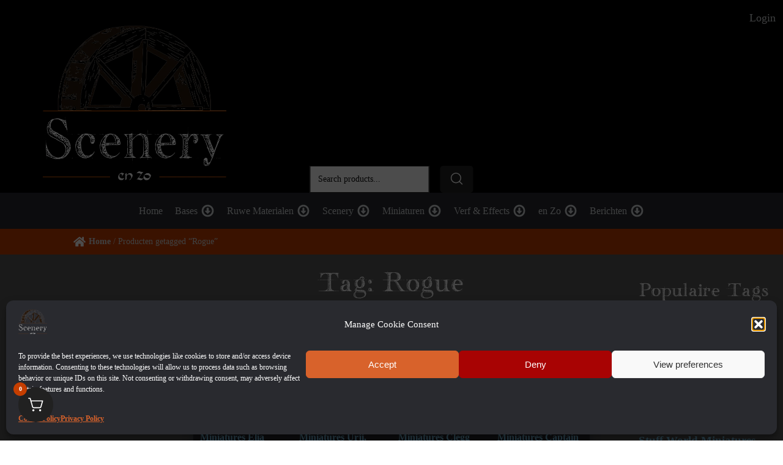

--- FILE ---
content_type: text/html; charset=UTF-8
request_url: https://sceneryenzo.nl/product-tag/rogue/
body_size: 37909
content:
<!DOCTYPE html><html lang="nl-NL" ><head><script data-no-optimize="1">var litespeed_docref=sessionStorage.getItem("litespeed_docref");litespeed_docref&&(Object.defineProperty(document,"referrer",{get:function(){return litespeed_docref}}),sessionStorage.removeItem("litespeed_docref"));</script> <meta charset="UTF-8"><meta name="viewport" content="width=device-width, initial-scale=1.0"><link rel="preload" as="style" href="https://fonts.googleapis.com/css?family=Raleway:100,200,300,400,500,600,700,800,900|Burnstown:100,200,300,400,500,600,700,800,900|Special+Elite:100,200,300,400,500,600,700,800,900" ><meta name="robots" content="max-snippet:-1,max-image-preview:standard,max-video-preview:-1" /><link rel="canonical" href="https://sceneryenzo.nl/product-tag/rogue/" /><link rel="next" href="https://sceneryenzo.nl/product-tag/rogue/page/2/" /><meta property="og:type" content="website" /><meta property="og:locale" content="nl_NL" /><meta property="og:site_name" content="Scenery en Zo" /><meta property="og:title" content="Rogue - Scenery en Zo" /><meta property="og:url" content="https://sceneryenzo.nl/product-tag/rogue/" /><meta property="og:image" content="https://sceneryenzo.nl/wp-content/uploads/2021/07/Scenery_en_Zo_-_logo5-e1625253205134.webp" /><meta property="og:image:width" content="600" /><meta property="og:image:height" content="600" /> <script type="application/ld+json">{"@context":"https://schema.org","@graph":[{"@type":"WebSite","@id":"https://sceneryenzo.nl/#/schema/WebSite","url":"https://sceneryenzo.nl/","name":"Scenery en Zo","description":"De hobby website voor Role Playing Games!","inLanguage":"nl-NL","potentialAction":{"@type":"SearchAction","target":{"@type":"EntryPoint","urlTemplate":"https://sceneryenzo.nl/search/{search_term_string}/"},"query-input":"required name=search_term_string"},"publisher":{"@type":"Organization","@id":"https://sceneryenzo.nl/#/schema/Organization","name":"Scenery en Zo","url":"https://sceneryenzo.nl/","sameAs":["https://www.facebook.com/Scenery-en-Zo-477534526051141/","https://nl.pinterest.com/f29473811913fe0e5f3ce55a7cb713/"],"logo":{"@type":"ImageObject","url":"https://sceneryenzo.nl/wp-content/uploads/2021/07/Scenery_en_Zo_-_logo5-e1625253205134.webp","contentUrl":"https://sceneryenzo.nl/wp-content/uploads/2021/07/Scenery_en_Zo_-_logo5-e1625253205134.webp","width":600,"height":600,"contentSize":"277261"}}},{"@type":"CollectionPage","@id":"https://sceneryenzo.nl/product-tag/rogue/","url":"https://sceneryenzo.nl/product-tag/rogue/","name":"Rogue - Scenery en Zo","inLanguage":"nl-NL","isPartOf":{"@id":"https://sceneryenzo.nl/#/schema/WebSite"},"breadcrumb":{"@type":"BreadcrumbList","@id":"https://sceneryenzo.nl/#/schema/BreadcrumbList","itemListElement":[{"@type":"ListItem","position":1,"item":"https://sceneryenzo.nl/","name":"Scenery en Zo"},{"@type":"ListItem","position":2,"name":"Rogue"}]}}]}</script> <title>Rogue - Scenery en Zo</title><link rel="alternate" type="application/rss+xml" title="Scenery en Zo &raquo; feed" href="https://sceneryenzo.nl/feed/" /><link rel="alternate" type="application/rss+xml" title="Scenery en Zo &raquo; reacties feed" href="https://sceneryenzo.nl/comments/feed/" /><link rel="alternate" type="application/rss+xml" title="Scenery en Zo &raquo; Rogue Tag feed" href="https://sceneryenzo.nl/product-tag/rogue/feed/" /><style id='wp-img-auto-sizes-contain-inline-css'>img:is([sizes=auto i],[sizes^="auto," i]){contain-intrinsic-size:3000px 1500px}
/*# sourceURL=wp-img-auto-sizes-contain-inline-css */</style><link data-optimized="2" rel="stylesheet" href="https://sceneryenzo.nl/wp-content/litespeed/css/e50395415adb5da2cfd8334568b84db8.css?ver=7d2d9" /><link rel='stylesheet' id='woo-conditional-shipping-blocks-style-css' href='https://sceneryenzo.nl/wp-content/plugins/conditional-shipping-for-woocommerce/frontend/css/woo-conditional-shipping.css' media='all' /><style id='wp-block-library-inline-css'>:root{--wp-block-synced-color:#7a00df;--wp-block-synced-color--rgb:122,0,223;--wp-bound-block-color:var(--wp-block-synced-color);--wp-editor-canvas-background:#ddd;--wp-admin-theme-color:#007cba;--wp-admin-theme-color--rgb:0,124,186;--wp-admin-theme-color-darker-10:#006ba1;--wp-admin-theme-color-darker-10--rgb:0,107,160.5;--wp-admin-theme-color-darker-20:#005a87;--wp-admin-theme-color-darker-20--rgb:0,90,135;--wp-admin-border-width-focus:2px}@media (min-resolution:192dpi){:root{--wp-admin-border-width-focus:1.5px}}.wp-element-button{cursor:pointer}:root .has-very-light-gray-background-color{background-color:#eee}:root .has-very-dark-gray-background-color{background-color:#313131}:root .has-very-light-gray-color{color:#eee}:root .has-very-dark-gray-color{color:#313131}:root .has-vivid-green-cyan-to-vivid-cyan-blue-gradient-background{background:linear-gradient(135deg,#00d084,#0693e3)}:root .has-purple-crush-gradient-background{background:linear-gradient(135deg,#34e2e4,#4721fb 50%,#ab1dfe)}:root .has-hazy-dawn-gradient-background{background:linear-gradient(135deg,#faaca8,#dad0ec)}:root .has-subdued-olive-gradient-background{background:linear-gradient(135deg,#fafae1,#67a671)}:root .has-atomic-cream-gradient-background{background:linear-gradient(135deg,#fdd79a,#004a59)}:root .has-nightshade-gradient-background{background:linear-gradient(135deg,#330968,#31cdcf)}:root .has-midnight-gradient-background{background:linear-gradient(135deg,#020381,#2874fc)}:root{--wp--preset--font-size--normal:16px;--wp--preset--font-size--huge:42px}.has-regular-font-size{font-size:1em}.has-larger-font-size{font-size:2.625em}.has-normal-font-size{font-size:var(--wp--preset--font-size--normal)}.has-huge-font-size{font-size:var(--wp--preset--font-size--huge)}.has-text-align-center{text-align:center}.has-text-align-left{text-align:left}.has-text-align-right{text-align:right}.has-fit-text{white-space:nowrap!important}#end-resizable-editor-section{display:none}.aligncenter{clear:both}.items-justified-left{justify-content:flex-start}.items-justified-center{justify-content:center}.items-justified-right{justify-content:flex-end}.items-justified-space-between{justify-content:space-between}.screen-reader-text{border:0;clip-path:inset(50%);height:1px;margin:-1px;overflow:hidden;padding:0;position:absolute;width:1px;word-wrap:normal!important}.screen-reader-text:focus{background-color:#ddd;clip-path:none;color:#444;display:block;font-size:1em;height:auto;left:5px;line-height:normal;padding:15px 23px 14px;text-decoration:none;top:5px;width:auto;z-index:100000}html :where(.has-border-color){border-style:solid}html :where([style*=border-top-color]){border-top-style:solid}html :where([style*=border-right-color]){border-right-style:solid}html :where([style*=border-bottom-color]){border-bottom-style:solid}html :where([style*=border-left-color]){border-left-style:solid}html :where([style*=border-width]){border-style:solid}html :where([style*=border-top-width]){border-top-style:solid}html :where([style*=border-right-width]){border-right-style:solid}html :where([style*=border-bottom-width]){border-bottom-style:solid}html :where([style*=border-left-width]){border-left-style:solid}html :where(img[class*=wp-image-]){height:auto;max-width:100%}:where(figure){margin:0 0 1em}html :where(.is-position-sticky){--wp-admin--admin-bar--position-offset:var(--wp-admin--admin-bar--height,0px)}@media screen and (max-width:600px){html :where(.is-position-sticky){--wp-admin--admin-bar--position-offset:0px}}
/*# sourceURL=/wp-includes/css/dist/block-library/common.min.css */</style><style id='classic-theme-styles-inline-css'>/*! This file is auto-generated */
.wp-block-button__link{color:#fff;background-color:#32373c;border-radius:9999px;box-shadow:none;text-decoration:none;padding:calc(.667em + 2px) calc(1.333em + 2px);font-size:1.125em}.wp-block-file__button{background:#32373c;color:#fff;text-decoration:none}
/*# sourceURL=/wp-includes/css/classic-themes.min.css */</style><style id='global-styles-inline-css'>:root{--wp--preset--aspect-ratio--square: 1;--wp--preset--aspect-ratio--4-3: 4/3;--wp--preset--aspect-ratio--3-4: 3/4;--wp--preset--aspect-ratio--3-2: 3/2;--wp--preset--aspect-ratio--2-3: 2/3;--wp--preset--aspect-ratio--16-9: 16/9;--wp--preset--aspect-ratio--9-16: 9/16;--wp--preset--color--black: #000000;--wp--preset--color--cyan-bluish-gray: #abb8c3;--wp--preset--color--white: #ffffff;--wp--preset--color--pale-pink: #f78da7;--wp--preset--color--vivid-red: #cf2e2e;--wp--preset--color--luminous-vivid-orange: #ff6900;--wp--preset--color--luminous-vivid-amber: #fcb900;--wp--preset--color--light-green-cyan: #7bdcb5;--wp--preset--color--vivid-green-cyan: #00d084;--wp--preset--color--pale-cyan-blue: #8ed1fc;--wp--preset--color--vivid-cyan-blue: #0693e3;--wp--preset--color--vivid-purple: #9b51e0;--wp--preset--color--base: #FFFFFF;--wp--preset--color--contrast: #111111;--wp--preset--color--accent-1: #FFEE58;--wp--preset--color--accent-2: #F6CFF4;--wp--preset--color--accent-3: #503AA8;--wp--preset--color--accent-4: #686868;--wp--preset--color--accent-5: #FBFAF3;--wp--preset--color--accent-6: color-mix(in srgb, currentColor 20%, transparent);--wp--preset--gradient--vivid-cyan-blue-to-vivid-purple: linear-gradient(135deg,rgb(6,147,227) 0%,rgb(155,81,224) 100%);--wp--preset--gradient--light-green-cyan-to-vivid-green-cyan: linear-gradient(135deg,rgb(122,220,180) 0%,rgb(0,208,130) 100%);--wp--preset--gradient--luminous-vivid-amber-to-luminous-vivid-orange: linear-gradient(135deg,rgb(252,185,0) 0%,rgb(255,105,0) 100%);--wp--preset--gradient--luminous-vivid-orange-to-vivid-red: linear-gradient(135deg,rgb(255,105,0) 0%,rgb(207,46,46) 100%);--wp--preset--gradient--very-light-gray-to-cyan-bluish-gray: linear-gradient(135deg,rgb(238,238,238) 0%,rgb(169,184,195) 100%);--wp--preset--gradient--cool-to-warm-spectrum: linear-gradient(135deg,rgb(74,234,220) 0%,rgb(151,120,209) 20%,rgb(207,42,186) 40%,rgb(238,44,130) 60%,rgb(251,105,98) 80%,rgb(254,248,76) 100%);--wp--preset--gradient--blush-light-purple: linear-gradient(135deg,rgb(255,206,236) 0%,rgb(152,150,240) 100%);--wp--preset--gradient--blush-bordeaux: linear-gradient(135deg,rgb(254,205,165) 0%,rgb(254,45,45) 50%,rgb(107,0,62) 100%);--wp--preset--gradient--luminous-dusk: linear-gradient(135deg,rgb(255,203,112) 0%,rgb(199,81,192) 50%,rgb(65,88,208) 100%);--wp--preset--gradient--pale-ocean: linear-gradient(135deg,rgb(255,245,203) 0%,rgb(182,227,212) 50%,rgb(51,167,181) 100%);--wp--preset--gradient--electric-grass: linear-gradient(135deg,rgb(202,248,128) 0%,rgb(113,206,126) 100%);--wp--preset--gradient--midnight: linear-gradient(135deg,rgb(2,3,129) 0%,rgb(40,116,252) 100%);--wp--preset--font-size--small: 0.875rem;--wp--preset--font-size--medium: clamp(1rem, 1rem + ((1vw - 0.2rem) * 0.196), 1.125rem);--wp--preset--font-size--large: clamp(1.125rem, 1.125rem + ((1vw - 0.2rem) * 0.392), 1.375rem);--wp--preset--font-size--x-large: clamp(1.75rem, 1.75rem + ((1vw - 0.2rem) * 0.392), 2rem);--wp--preset--font-size--xx-large: clamp(2.15rem, 2.15rem + ((1vw - 0.2rem) * 1.333), 3rem);--wp--preset--font-family--manrope: Manrope, sans-serif;--wp--preset--font-family--fira-code: "Fira Code", monospace;--wp--preset--spacing--20: 10px;--wp--preset--spacing--30: 20px;--wp--preset--spacing--40: 30px;--wp--preset--spacing--50: clamp(30px, 5vw, 50px);--wp--preset--spacing--60: clamp(30px, 7vw, 70px);--wp--preset--spacing--70: clamp(50px, 7vw, 90px);--wp--preset--spacing--80: clamp(70px, 10vw, 140px);--wp--preset--shadow--natural: 6px 6px 9px rgba(0, 0, 0, 0.2);--wp--preset--shadow--deep: 12px 12px 50px rgba(0, 0, 0, 0.4);--wp--preset--shadow--sharp: 6px 6px 0px rgba(0, 0, 0, 0.2);--wp--preset--shadow--outlined: 6px 6px 0px -3px rgb(255, 255, 255), 6px 6px rgb(0, 0, 0);--wp--preset--shadow--crisp: 6px 6px 0px rgb(0, 0, 0);}:root :where(.is-layout-flow) > :first-child{margin-block-start: 0;}:root :where(.is-layout-flow) > :last-child{margin-block-end: 0;}:root :where(.is-layout-flow) > *{margin-block-start: 1.2rem;margin-block-end: 0;}:root :where(.is-layout-constrained) > :first-child{margin-block-start: 0;}:root :where(.is-layout-constrained) > :last-child{margin-block-end: 0;}:root :where(.is-layout-constrained) > *{margin-block-start: 1.2rem;margin-block-end: 0;}:root :where(.is-layout-flex){gap: 1.2rem;}:root :where(.is-layout-grid){gap: 1.2rem;}body .is-layout-flex{display: flex;}.is-layout-flex{flex-wrap: wrap;align-items: center;}.is-layout-flex > :is(*, div){margin: 0;}body .is-layout-grid{display: grid;}.is-layout-grid > :is(*, div){margin: 0;}:root :where(.wp-block-columns-is-layout-flow) > :first-child{margin-block-start: 0;}:root :where(.wp-block-columns-is-layout-flow) > :last-child{margin-block-end: 0;}:root :where(.wp-block-columns-is-layout-flow) > *{margin-block-start: var(--wp--preset--spacing--50);margin-block-end: 0;}:root :where(.wp-block-columns-is-layout-constrained) > :first-child{margin-block-start: 0;}:root :where(.wp-block-columns-is-layout-constrained) > :last-child{margin-block-end: 0;}:root :where(.wp-block-columns-is-layout-constrained) > *{margin-block-start: var(--wp--preset--spacing--50);margin-block-end: 0;}:root :where(.wp-block-columns-is-layout-flex){gap: var(--wp--preset--spacing--50);}:root :where(.wp-block-columns-is-layout-grid){gap: var(--wp--preset--spacing--50);}.has-black-color{color: var(--wp--preset--color--black) !important;}.has-cyan-bluish-gray-color{color: var(--wp--preset--color--cyan-bluish-gray) !important;}.has-white-color{color: var(--wp--preset--color--white) !important;}.has-pale-pink-color{color: var(--wp--preset--color--pale-pink) !important;}.has-vivid-red-color{color: var(--wp--preset--color--vivid-red) !important;}.has-luminous-vivid-orange-color{color: var(--wp--preset--color--luminous-vivid-orange) !important;}.has-luminous-vivid-amber-color{color: var(--wp--preset--color--luminous-vivid-amber) !important;}.has-light-green-cyan-color{color: var(--wp--preset--color--light-green-cyan) !important;}.has-vivid-green-cyan-color{color: var(--wp--preset--color--vivid-green-cyan) !important;}.has-pale-cyan-blue-color{color: var(--wp--preset--color--pale-cyan-blue) !important;}.has-vivid-cyan-blue-color{color: var(--wp--preset--color--vivid-cyan-blue) !important;}.has-vivid-purple-color{color: var(--wp--preset--color--vivid-purple) !important;}.has-black-background-color{background-color: var(--wp--preset--color--black) !important;}.has-cyan-bluish-gray-background-color{background-color: var(--wp--preset--color--cyan-bluish-gray) !important;}.has-white-background-color{background-color: var(--wp--preset--color--white) !important;}.has-pale-pink-background-color{background-color: var(--wp--preset--color--pale-pink) !important;}.has-vivid-red-background-color{background-color: var(--wp--preset--color--vivid-red) !important;}.has-luminous-vivid-orange-background-color{background-color: var(--wp--preset--color--luminous-vivid-orange) !important;}.has-luminous-vivid-amber-background-color{background-color: var(--wp--preset--color--luminous-vivid-amber) !important;}.has-light-green-cyan-background-color{background-color: var(--wp--preset--color--light-green-cyan) !important;}.has-vivid-green-cyan-background-color{background-color: var(--wp--preset--color--vivid-green-cyan) !important;}.has-pale-cyan-blue-background-color{background-color: var(--wp--preset--color--pale-cyan-blue) !important;}.has-vivid-cyan-blue-background-color{background-color: var(--wp--preset--color--vivid-cyan-blue) !important;}.has-vivid-purple-background-color{background-color: var(--wp--preset--color--vivid-purple) !important;}.has-black-border-color{border-color: var(--wp--preset--color--black) !important;}.has-cyan-bluish-gray-border-color{border-color: var(--wp--preset--color--cyan-bluish-gray) !important;}.has-white-border-color{border-color: var(--wp--preset--color--white) !important;}.has-pale-pink-border-color{border-color: var(--wp--preset--color--pale-pink) !important;}.has-vivid-red-border-color{border-color: var(--wp--preset--color--vivid-red) !important;}.has-luminous-vivid-orange-border-color{border-color: var(--wp--preset--color--luminous-vivid-orange) !important;}.has-luminous-vivid-amber-border-color{border-color: var(--wp--preset--color--luminous-vivid-amber) !important;}.has-light-green-cyan-border-color{border-color: var(--wp--preset--color--light-green-cyan) !important;}.has-vivid-green-cyan-border-color{border-color: var(--wp--preset--color--vivid-green-cyan) !important;}.has-pale-cyan-blue-border-color{border-color: var(--wp--preset--color--pale-cyan-blue) !important;}.has-vivid-cyan-blue-border-color{border-color: var(--wp--preset--color--vivid-cyan-blue) !important;}.has-vivid-purple-border-color{border-color: var(--wp--preset--color--vivid-purple) !important;}.has-vivid-cyan-blue-to-vivid-purple-gradient-background{background: var(--wp--preset--gradient--vivid-cyan-blue-to-vivid-purple) !important;}.has-light-green-cyan-to-vivid-green-cyan-gradient-background{background: var(--wp--preset--gradient--light-green-cyan-to-vivid-green-cyan) !important;}.has-luminous-vivid-amber-to-luminous-vivid-orange-gradient-background{background: var(--wp--preset--gradient--luminous-vivid-amber-to-luminous-vivid-orange) !important;}.has-luminous-vivid-orange-to-vivid-red-gradient-background{background: var(--wp--preset--gradient--luminous-vivid-orange-to-vivid-red) !important;}.has-very-light-gray-to-cyan-bluish-gray-gradient-background{background: var(--wp--preset--gradient--very-light-gray-to-cyan-bluish-gray) !important;}.has-cool-to-warm-spectrum-gradient-background{background: var(--wp--preset--gradient--cool-to-warm-spectrum) !important;}.has-blush-light-purple-gradient-background{background: var(--wp--preset--gradient--blush-light-purple) !important;}.has-blush-bordeaux-gradient-background{background: var(--wp--preset--gradient--blush-bordeaux) !important;}.has-luminous-dusk-gradient-background{background: var(--wp--preset--gradient--luminous-dusk) !important;}.has-pale-ocean-gradient-background{background: var(--wp--preset--gradient--pale-ocean) !important;}.has-electric-grass-gradient-background{background: var(--wp--preset--gradient--electric-grass) !important;}.has-midnight-gradient-background{background: var(--wp--preset--gradient--midnight) !important;}.has-small-font-size{font-size: var(--wp--preset--font-size--small) !important;}.has-medium-font-size{font-size: var(--wp--preset--font-size--medium) !important;}.has-large-font-size{font-size: var(--wp--preset--font-size--large) !important;}.has-x-large-font-size{font-size: var(--wp--preset--font-size--x-large) !important;}
/*# sourceURL=global-styles-inline-css */</style><style id='wp-block-template-skip-link-inline-css'>.skip-link.screen-reader-text {
			border: 0;
			clip-path: inset(50%);
			height: 1px;
			margin: -1px;
			overflow: hidden;
			padding: 0;
			position: absolute !important;
			width: 1px;
			word-wrap: normal !important;
		}

		.skip-link.screen-reader-text:focus {
			background-color: #eee;
			clip-path: none;
			color: #444;
			display: block;
			font-size: 1em;
			height: auto;
			left: 5px;
			line-height: normal;
			padding: 15px 23px 14px;
			text-decoration: none;
			top: 5px;
			width: auto;
			z-index: 100000;
		}
/*# sourceURL=wp-block-template-skip-link-inline-css */</style><style id='merchant-inline-css'>.merchant-ajax-search-wrapper{--merchant-results-box-width:500px;}.merchant-ajax-search-item-image img{width:100%;height:100%;}.merchant-product-labels{z-index:9;}.merchant-ajax-search-wrapper{position:absolute;top:calc(100% + 10px);left:50%;z-index:99999;width:100%;min-width:var(--merchant-results-box-width,500px);padding:15px;color:white;background-color:#292a2f;border:2px solid #d8622b;-webkit-box-shadow:0 30px 80px -10px rgba(0,0,0,.1);box-shadow:0 30px 80px -10px rgba(0,0,0,.1);transform:translateX(-50%);border-radius:10px;}.merchant-ajax-search-products a.merchant-ajax-search-item{color:unset;}.merchant-ajax-search-products a.merchant-ajax-search-item{color:#87cef1;}.merchant-ajax-search-products a.merchant-ajax-search-item:hover{color:#65bec2;}.merchant-ajax-search-item-info p{font-size:14px;line-height:1.2em;margin:0;color:#bfbfbf;}@media (max-width:767px){.merchant-ajax-search-wrapper{min-width:unset;}}.woocommerce .onsale,.wc-block-grid__product-onsale,.wc-block-grid__product .onsale{display:none !important;}.merchant-side-cart-floating-cart{--mrc-fmci-icon-size:25px;}.merchant-side-cart-floating-cart{--mrc-fmci-corner-offset:30px;}.merchant-side-cart-floating-cart{--mrc-fmci-icon-position:left;}.merchant-side-cart-floating-cart-icon{--mrc-fmci-border-radius:35px;}.merchant-side-cart-floating-cart-icon{--mrc-fmci-icon-color:#ffffff;}.merchant-side-cart-floating-cart-icon{--mrc-fmci-background-color:#212121;}.merchant-side-cart-floating-cart-counter{--mrc-fmci-counter-color:#ffffff;}.merchant-side-cart-floating-cart-counter{--mrc-fmci-counter-background-color:#c53e00;}.merchant-side-cart{--mrc-fmci-side-cart-width:380px;}.merchant-side-cart{--mrc-fmci-side-cart-title-color:white;}.merchant-side-cart{--mrc-fmci-side-cart-title-icon-color:white;}.merchant-side-cart{--mrc-fmci-side-cart-title-background-color:#c53e00;}.merchant-side-cart{--mrc-fmci-side-cart-content-text-color:#ffffff;}.merchant-side-cart{--mrc-fmci-side-cart-content-background-color:#575757;}.merchant-side-cart{--mrc-fmci-side-cart-content-remove-color:#ffffff;}.merchant-side-cart{--mrc-fmci-side-cart-content-remove-background-color:#212121;}.merchant-side-cart{--mrc-fmci-side-cart-total-text-color:#ffffff;}.merchant-side-cart{--mrc-fmci-side-cart-total-background-color:#292a2f;}.merchant-side-cart{--mrc-fmci-side-cart-button-color:#ffffff;}.merchant-side-cart{--mrc-fmci-side-cart-button-color-hover:#ffffff;}.merchant-side-cart{--mrc-fmci-side-cart-button-border-color:#212121;}.merchant-side-cart{--mrc-fmci-side-cart-button-border-color-hover:#313131;}.merchant-side-cart{--mrc-fmci-side-cart-button-background-color:#c53e00;}.merchant-side-cart{--mrc-fmci-side-cart-button-background-color-hover:#6f2300;}.merchant-product-brand-image{--mrc-pbi-margin-top:15px;}.merchant-product-brand-image{--mrc-pbi-margin-bottom:15px;}.merchant-product-brand-image{--mrc-pbi-image-max-width:250px;}.merchant-product-brand-image{--mrc-pbi-image-max-height:250px;}
/*# sourceURL=merchant-inline-css */</style><link rel='stylesheet' id='oxygen-css' href='https://sceneryenzo.nl/wp-content/plugins/oxygen/component-framework/oxygen.css' media='all' /><link rel='stylesheet' id='woocommerce-layout-css' href='https://sceneryenzo.nl/wp-content/plugins/woocommerce/assets/css/woocommerce-layout.css' media='all' /><link rel='stylesheet' id='woocommerce-smallscreen-css' href='https://sceneryenzo.nl/wp-content/plugins/woocommerce/assets/css/woocommerce-smallscreen.css' media='only screen and (max-width: 768px)' /><link rel='stylesheet' id='woocommerce-general-css' href='https://sceneryenzo.nl/wp-content/plugins/woocommerce/assets/css/woocommerce.css' media='all' /><link rel='stylesheet' id='woocommerce-blocktheme-css' href='https://sceneryenzo.nl/wp-content/plugins/woocommerce/assets/css/woocommerce-blocktheme.css' media='all' /><style id='woocommerce-inline-inline-css'>.woocommerce form .form-row .required { visibility: visible; }
/*# sourceURL=woocommerce-inline-inline-css */</style><link rel='stylesheet' id='woo_conditional_shipping_css-css' href='https://sceneryenzo.nl/wp-content/plugins/conditional-shipping-for-woocommerce/includes/frontend/../../frontend/css/woo-conditional-shipping.css' media='all' /><link rel='stylesheet' id='photoswipe-css' href='https://sceneryenzo.nl/wp-content/plugins/woocommerce/assets/css/photoswipe/photoswipe.min.css' media='all' /><link rel='stylesheet' id='photoswipe-default-skin-css' href='https://sceneryenzo.nl/wp-content/plugins/woocommerce/assets/css/photoswipe/default-skin/default-skin.min.css' media='all' /><link rel='stylesheet' id='mollie-applepaydirect-css' href='https://sceneryenzo.nl/wp-content/plugins/mollie-payments-for-woocommerce/public/css/mollie-applepaydirect.min.css' media='screen' /> <script src="https://sceneryenzo.nl/wp-includes/js/jquery/jquery.min.js" id="jquery-core-js"></script> <script src="https://sceneryenzo.nl/wp-content/plugins/woocommerce/assets/js/jquery-blockui/jquery.blockUI.min.js" id="wc-jquery-blockui-js" defer data-wp-strategy="defer"></script> <script id="wc-add-to-cart-js-extra" type="litespeed/javascript">var wc_add_to_cart_params={"ajax_url":"/wp-admin/admin-ajax.php","wc_ajax_url":"/?wc-ajax=%%endpoint%%","i18n_view_cart":"Bekijk winkelwagen","cart_url":"https://sceneryenzo.nl/winkelmand/","is_cart":"","cart_redirect_after_add":"no"}</script> <script id="woocommerce-js-extra" type="litespeed/javascript">var woocommerce_params={"ajax_url":"/wp-admin/admin-ajax.php","wc_ajax_url":"/?wc-ajax=%%endpoint%%","i18n_password_show":"Wachtwoord weergeven","i18n_password_hide":"Wachtwoord verbergen"}</script> <script src="https://sceneryenzo.nl/wp-content/plugins/woocommerce/assets/js/frontend/woocommerce.min.js" id="woocommerce-js" defer data-wp-strategy="defer"></script> <script id="woo-conditional-shipping-js-js-extra" type="litespeed/javascript">var conditional_shipping_settings={"trigger_fields":[]}</script> <script src="https://sceneryenzo.nl/wp-content/plugins/woocommerce/assets/js/zoom/jquery.zoom.min.js" id="wc-zoom-js" defer data-wp-strategy="defer"></script> <script src="https://sceneryenzo.nl/wp-content/plugins/woocommerce/assets/js/flexslider/jquery.flexslider.min.js" id="wc-flexslider-js" defer data-wp-strategy="defer"></script> <script src="https://sceneryenzo.nl/wp-content/plugins/woocommerce/assets/js/photoswipe/photoswipe.min.js" id="wc-photoswipe-js" defer data-wp-strategy="defer"></script> <script src="https://sceneryenzo.nl/wp-content/plugins/woocommerce/assets/js/photoswipe/photoswipe-ui-default.min.js" id="wc-photoswipe-ui-default-js" defer data-wp-strategy="defer"></script> <script id="wc-single-product-js-extra" type="litespeed/javascript">var wc_single_product_params={"i18n_required_rating_text":"Selecteer een waardering","i18n_rating_options":["1 van de 5 sterren","2 van de 5 sterren","3 van de 5 sterren","4 van de 5 sterren","5 van de 5 sterren"],"i18n_product_gallery_trigger_text":"Afbeeldinggalerij in volledig scherm bekijken","review_rating_required":"no","flexslider":{"rtl":!1,"animation":"slide","smoothHeight":!0,"directionNav":!0,"controlNav":"thumbnails","slideshow":!1,"animationSpeed":500,"animationLoop":!1,"allowOneSlide":!1,"sync":".flex-control-thumbs","touch":!1},"zoom_enabled":"1","zoom_options":[],"photoswipe_enabled":"1","photoswipe_options":{"shareEl":!1,"closeOnScroll":!1,"history":!1,"hideAnimationDuration":0,"showAnimationDuration":0},"flexslider_enabled":"1"}</script> <link rel="https://api.w.org/" href="https://sceneryenzo.nl/wp-json/" /><link rel="alternate" title="JSON" type="application/json" href="https://sceneryenzo.nl/wp-json/wp/v2/product_tag/641" /><meta name="generator" content="webp-uploads 2.6.1"><style>.cmplz-hidden {
					display: none !important;
				}</style><noscript><style>.woocommerce-product-gallery{ opacity: 1 !important; }</style></noscript><style class='wp-fonts-local'>@font-face{font-family:Manrope;font-style:normal;font-weight:200 800;font-display:fallback;src:url('https://sceneryenzo.nl/wp-content/themes/oxygen-is-not-a-theme/assets/fonts/manrope/Manrope-VariableFont_wght.woff2') format('woff2');}
@font-face{font-family:"Fira Code";font-style:normal;font-weight:300 700;font-display:fallback;src:url('https://sceneryenzo.nl/wp-content/themes/oxygen-is-not-a-theme/assets/fonts/fira-code/FiraCode-VariableFont_wght.woff2') format('woff2');}</style><link rel="icon" href="https://sceneryenzo.nl/wp-content/uploads/2021/07/cropped-Scenery_en_Zo_-_logo6-45x45.webp" sizes="32x32" /><link rel="icon" href="https://sceneryenzo.nl/wp-content/uploads/2021/07/cropped-Scenery_en_Zo_-_logo6-300x300.webp" sizes="192x192" /><link rel="apple-touch-icon" href="https://sceneryenzo.nl/wp-content/uploads/2021/07/cropped-Scenery_en_Zo_-_logo6-300x300.webp" /><meta name="msapplication-TileImage" content="https://sceneryenzo.nl/wp-content/uploads/2021/07/cropped-Scenery_en_Zo_-_logo6-300x300.webp" /><link rel='stylesheet' id='oxygen-cache-15865-css' href='//sceneryenzo.nl/wp-content/uploads/oxygen/css/15865.css' media='all' /><link rel='stylesheet' id='oxygen-cache-15866-css' href='//sceneryenzo.nl/wp-content/uploads/oxygen/css/15866.css' media='all' /><link rel='stylesheet' id='oxygen-cache-15867-css' href='//sceneryenzo.nl/wp-content/uploads/oxygen/css/15867.css' media='all' /><link rel='stylesheet' id='oxygen-cache-15904-css' href='//sceneryenzo.nl/wp-content/uploads/oxygen/css/15904.css' media='all' /><link rel='stylesheet' id='oxygen-universal-styles-css' href='//sceneryenzo.nl/wp-content/uploads/oxygen/css/universal.css' media='all' /></head><body data-rsssl=1 data-cmplz=1 class="archive tax-product_tag term-rogue term-641 wp-embed-responsive wp-theme-oxygen-is-not-a-theme  theme-oxygen-is-not-a-theme merchant- merchant-theme-twenty-twenty-five oxygen-body woocommerce woocommerce-page woocommerce-uses-block-theme woocommerce-block-theme-has-button-styles woocommerce-no-js" ><div id="code_block-37-15904" class="ct-code-block" ></div><header id="main-header" class="oxy-header-wrapper oxy-sticky-header oxy-overlay-header oxy-header" ><div id="_header_row-3-15904" class="oxy-header-row home-header" ><div class="oxy-header-container"><div id="_header_left-4-15904" class="oxy-header-left" ></div><div id="_header_center-5-15904" class="oxy-header-center" ><div id="div_block-6-15904" class="ct-div-block home-slider-header" ><img  id="header-image" alt="" src="https://sceneryenzo.nl/wp-content/uploads/2021/07/Scenery_en_Zo_-_half_-_logo.webp" class="ct-image"/><link rel='stylesheet' id='oxygen-unslider-css'  href='https://sceneryenzo.nl/wp-content/plugins/oxygen/component-framework/vendor/unslider/unslider.css' type='text/css' media='all'/><div id="slider-8-15904" class="ct-slider ct_unique_slider_4380" ><div class="oxygen-unslider-container"><ul><li><div id="slide-9-15904" class="ct-slide home-slide" style="background-image:linear-gradient(rgba(0,0,0,0.5), rgba(0,0,0,0.5)), url(https://sceneryenzo.nl/wp-content/uploads/2026/01/02676_Elia-Shadowfeet-Female-Halfling-Thief-1.avif);background-size:auto,  cover;" ></div></li></ul></div></div><script class="ct-slider-script" type="litespeed/javascript">jQuery(document).ready(function($){$('#slider-8-15904.ct_unique_slider_4380 .oxygen-unslider-container:not(.unslider-horizontal,.unslider-fade)').unslider({autoplay:!0,delay:4000,animation:'fade',speed:750,arrows:!1,nav:!1,infinite:!1})})</script> <div id="-pro-menu-13-15904" class="oxy-pro-menu " ><div class="oxy-pro-menu-mobile-open-icon " data-off-canvas-alignment=""><svg id="-pro-menu-13-15904-open-icon"><use xlink:href="#FontAwesomeicon-user-circle-o"></use></svg></div><div class="oxy-pro-menu-container " data-aos-duration="300"data-oxy-pro-menu-dropdown-animation="fade-up"
data-oxy-pro-menu-dropdown-animation-duration="0.4"
data-entire-parent-toggles-dropdown="true"
data-oxy-pro-menu-dropdown-animation-duration="0.4"
data-oxy-pro-menu-dropdown-links-on-mobile="hide"><div class="menu-accountmenu-container"><ul id="menu-accountmenu" class="oxy-pro-menu-list"><li id="menu-item-15896" class="menu-item menu-item-type-custom menu-item-object-custom menu-item-15896"><a href="https://sceneryenzo.nl/login">Login</a></li></ul></div><div class="oxy-pro-menu-mobile-close-icon"><svg id="svg--pro-menu-13-15904"><use xlink:href="#FontAwesomeicon-close"></use></svg></div></div></div> <script type="litespeed/javascript">jQuery('#-pro-menu-13-15904 .oxy-pro-menu-show-dropdown .menu-item-has-children > a','body').each(function(){jQuery(this).append('<div class="oxy-pro-menu-dropdown-icon-click-area"><svg class="oxy-pro-menu-dropdown-icon"><use xlink:href="#FontAwesomeicon-arrow-circle-o-down"></use></svg></div>')});jQuery('#-pro-menu-13-15904 .oxy-pro-menu-show-dropdown .menu-item:not(.menu-item-has-children) > a','body').each(function(){jQuery(this).append('<div class="oxy-pro-menu-dropdown-icon-click-area"></div>')})</script><div id="shortcode-60-15904" class="ct-shortcode" ><form method="get" action="https://sceneryenzo.nl/" class="woocommerce-product-search merchant-product-search">
<input type="search" class="search-field wc-search-field" placeholder="Search products..." value="" name="s" autocomplete="off">
<button type="submit" class="search-submit" value="Search" title="Search for the product">
<i class="ws-svg-icon">
<svg width="24" height="24" fill="none" xmlns="http://www.w3.org/2000/svg">
<path fill-rule="evenodd" d="M10.875 3.75a7.125 7.125 0 100 14.25 7.125 7.125 0 000-14.25zM2.25 10.875a8.625 8.625 0 1117.25 0 8.625 8.625 0 01-17.25 0z"></path>
<path fill-rule="evenodd" d="M15.913 15.914a.75.75 0 011.06 0l4.557 4.556a.75.75 0 01-1.06 1.06l-4.557-4.556a.75.75 0 010-1.06z"></path>
</svg>
</i>
</button>
<input type="hidden" name="post_type" value="product"></form></div></div></div><div id="_header_right-14-15904" class="oxy-header-right" ></div></div></div><div id="_header_row-15-15904" class="oxy-header-row menu-header-row" ><div class="oxy-header-container"><div id="_header_left-16-15904" class="oxy-header-left" ></div><div id="_header_center-17-15904" class="oxy-header-center" ><div id="-pro-menu-18-15904" class="oxy-pro-menu " ><div class="oxy-pro-menu-mobile-open-icon " data-off-canvas-alignment=""><svg id="-pro-menu-18-15904-open-icon"><use xlink:href="#FontAwesomeicon-bars"></use></svg></div><div class="oxy-pro-menu-container  oxy-pro-menu-show-dropdown" data-aos-duration="400"data-oxy-pro-menu-dropdown-animation="zoom-in-up"
data-oxy-pro-menu-dropdown-animation-duration="0.1"
data-entire-parent-toggles-dropdown="true"
data-oxy-pro-menu-dropdown-animation-duration="0.3"
data-oxy-pro-menu-dropdown-links-on-mobile="hide"><div class="menu-hoofdmenu-container"><ul id="menu-hoofdmenu" class="oxy-pro-menu-list"><li id="menu-item-15862" class="menu-item menu-item-type-post_type menu-item-object-page menu-item-home menu-item-15862"><a href="https://sceneryenzo.nl/">Home</a></li><li id="menu-item-1170" class="mega-menu menu-item menu-item-type-custom menu-item-object-custom menu-item-has-children menu-item-1170"><a href="/product-categorie/bases/">Bases</a><ul class="sub-menu"><li id="menu-item-5756" class="menu-item menu-item-type-custom menu-item-object-custom menu-item-has-children menu-item-5756"><a href="/product-categorie/bases/song-ice-fire/">A Song of Ice and Fire</a><ul class="sub-menu"><li id="menu-item-5760" class="menu-item menu-item-type-custom menu-item-object-custom menu-item-5760"><a href="/product-categorie/bases/song-ice-fire/song-ice-fire-houten-vloer/">Houten vloer Bases</a></li><li id="menu-item-5757" class="menu-item menu-item-type-custom menu-item-object-custom menu-item-5757"><a href="/product-categorie/bases/song-ice-fire/song-ice-fire-leisteen/">Leisteen Bases</a></li></ul></li><li id="menu-item-1172" class="menu-item menu-item-type-custom menu-item-object-custom menu-item-has-children menu-item-1172"><a href="/product-categorie/bases/ovalen-bases/">Ovalen Bases</a><ul class="sub-menu"><li id="menu-item-27295" class="menu-item menu-item-type-custom menu-item-object-custom menu-item-27295"><a href="/product-categorie/bases/ovalen-bases/lege-ovalen-bases/">Lege Ovalen Bases</a></li><li id="menu-item-1194" class="menu-item menu-item-type-custom menu-item-object-custom menu-item-1194"><a href="/product-categorie/bases/ovalen-bases/basalt-rock-ovalen-bases/">Basalt Rotsen</a></li><li id="menu-item-1230" class="menu-item menu-item-type-custom menu-item-object-custom menu-item-1230"><a href="/product-categorie/bases/ovale-bases/leisteen-ovale-bases/">Leisteen</a></li></ul></li><li id="menu-item-1174" class="menu-item menu-item-type-custom menu-item-object-custom menu-item-has-children menu-item-1174"><a href="/product-categorie/bases/ronde-bases/">Ronde Bases</a><ul class="sub-menu"><li id="menu-item-27321" class="menu-item menu-item-type-custom menu-item-object-custom menu-item-27321"><a href="/product-categorie/bases/ronde-bases/lege-ronde-bases/">Lege Ronde Bases</a></li><li id="menu-item-25420" class="menu-item menu-item-type-custom menu-item-object-custom menu-item-25420"><a href="/product-categorie/bases/ronde-bases/">Doorzichtige Bases Rond</a></li><li id="menu-item-1195" class="menu-item menu-item-type-custom menu-item-object-custom menu-item-1195"><a href="/product-categorie/bases/ronde-bases/basalt-rock-ronde-bases/">Basalt Rotsen</a></li><li id="menu-item-1223" class="menu-item menu-item-type-custom menu-item-object-custom menu-item-1223"><a href="/product-categorie/bases/ronde-bases/fabrieksvloer-ronde-bases/">Fabrieksvloer</a></li><li id="menu-item-1224" class="menu-item menu-item-type-custom menu-item-object-custom menu-item-1224"><a href="/product-categorie/bases/ronde-bases/houten-vloer-ronde-bases/">Houten Vloer</a></li><li id="menu-item-1225" class="menu-item menu-item-type-custom menu-item-object-custom menu-item-1225"><a href="/product-categorie/bases/ronde-bases/industriele-ronde-bases/">Industrieel</a></li><li id="menu-item-1226" class="menu-item menu-item-type-custom menu-item-object-custom menu-item-1226"><a href="/product-categorie/bases/ronde-bases/leisteen-ronde-bases/">Leisteen</a></li><li id="menu-item-1227" class="menu-item menu-item-type-custom menu-item-object-custom menu-item-1227"><a href="/product-categorie/bases/ronde-bases/middeleeuwse-straatstenen-ronde-bases/">Middeleeuwse Straatstenen</a></li><li id="menu-item-15536" class="menu-item menu-item-type-custom menu-item-object-custom menu-item-15536"><a href="/product-categorie/bases/ronde-bases/nurgle-bases/">Nurgle Bases</a></li><li id="menu-item-1228" class="menu-item menu-item-type-custom menu-item-object-custom menu-item-1228"><a href="/product-categorie/bases/ronde-bases/rotsen-ronde-bases/">Rotsen</a></li><li id="menu-item-1229" class="menu-item menu-item-type-custom menu-item-object-custom menu-item-1229"><a href="/product-categorie/bases/ronde-bases/traanplaat-ronde-bases/">Traanplaat</a></li></ul></li><li id="menu-item-1173" class="menu-item menu-item-type-custom menu-item-object-custom menu-item-has-children menu-item-1173"><a href="/product-categorie/bases/rechthoekige-bases/">Rechthoekige Bases</a><ul class="sub-menu"><li id="menu-item-27286" class="menu-item menu-item-type-custom menu-item-object-custom menu-item-27286"><a href="/product-categorie/bases/rechthoekige-bases/lege-rechthoekige-bases/">Lege Rechthoekige Bases</a></li><li id="menu-item-1232" class="menu-item menu-item-type-custom menu-item-object-custom menu-item-1232"><a href="/product-categorie/bases/rechthoekige-bases/leisteen-rechthoekige-bases/">Leisteen</a></li><li id="menu-item-1233" class="menu-item menu-item-type-custom menu-item-object-custom menu-item-1233"><a href="/product-categorie/bases/rechthoekige-bases/middeleeuwse-straatstenen-rechthoekige-bases/">Middeleeuwse Straatstenen</a></li></ul></li><li id="menu-item-1171" class="menu-item menu-item-type-custom menu-item-object-custom menu-item-has-children menu-item-1171"><a href="/product-categorie/bases/ronde-bases-lip/">Ronde Bases Met Lip</a><ul class="sub-menu"><li id="menu-item-27282" class="menu-item menu-item-type-custom menu-item-object-custom menu-item-27282"><a href="/product-categorie/bases/ronde-bases-lip/lege-ronde-bases-met-lip/">Lege Ronde Bases met Lip</a></li><li id="menu-item-1212" class="menu-item menu-item-type-custom menu-item-object-custom menu-item-1212"><a href="/product-categorie/bases/ronde-bases-lip/basalt-rotsen-ronde-bases-met-lip/">Basalt Rotsen</a></li><li id="menu-item-1214" class="menu-item menu-item-type-custom menu-item-object-custom menu-item-1214"><a href="/product-categorie/bases/ronde-bases-lip/fabrieks-vloer-ronde-bases-met-lip/">Fabrieksvloer</a></li><li id="menu-item-1213" class="menu-item menu-item-type-custom menu-item-object-custom menu-item-1213"><a href="/product-categorie/bases/ronde-bases-lip/flagstone-ronde-bases-met-lip/">Flagstone</a></li><li id="menu-item-1215" class="menu-item menu-item-type-custom menu-item-object-custom menu-item-1215"><a href="/product-categorie/bases/ronde-bases-lip/houten-vloer-ronde-bases-met-lip/">Houten Vloer</a></li><li id="menu-item-1216" class="menu-item menu-item-type-custom menu-item-object-custom menu-item-1216"><a href="/product-categorie/bases/ronde-bases-lip/leisteen-ronde-bases-met-lip/">Leisteen</a></li><li id="menu-item-1217" class="menu-item menu-item-type-custom menu-item-object-custom menu-item-1217"><a href="/product-categorie/bases/ronde-bases-lip/traanplaat-ronde-bases-lip/">Traanplaat</a></li><li id="menu-item-1211" class="menu-item menu-item-type-custom menu-item-object-custom menu-item-1211"><a href="/product-categorie/bases/ronde-bases-lip/wreckmarkers-ronde-bases-met-lip/">Wreckmarkers</a></li></ul></li><li id="menu-item-5752" class="menu-item menu-item-type-custom menu-item-object-custom menu-item-has-children menu-item-5752"><a href="/product-categorie/bases/star-wars/">Star Wars Bases</a><ul class="sub-menu"><li id="menu-item-27267" class="menu-item menu-item-type-custom menu-item-object-custom menu-item-27267"><a href="/product-categorie/bases/star-wars/legion-compatible-clear-bases/">Legion Clear Bases (compatible)</a></li><li id="menu-item-16098" class="menu-item menu-item-type-custom menu-item-object-custom menu-item-16098"><a href="/product-categorie/bases/star-wars/desert-star-wars-bases/">Desert Bases</a></li><li id="menu-item-5754" class="menu-item menu-item-type-custom menu-item-object-custom menu-item-5754"><a href="/product-categorie/bases/star-wars/leisteen-star-wars-bases/">Leisteen Bases</a></li><li id="menu-item-16099" class="menu-item menu-item-type-custom menu-item-object-custom menu-item-16099"><a href="/product-categorie/bases/star-wars/rotsen-star-wars-bases/">Rotsen Bases</a></li></ul></li><li id="menu-item-1175" class="menu-item menu-item-type-custom menu-item-object-custom menu-item-has-children menu-item-1175"><a href="/product-categorie/bases/vierkante-bases/">Vierkante Bases</a><ul class="sub-menu"><li id="menu-item-27312" class="menu-item menu-item-type-custom menu-item-object-custom menu-item-27312"><a href="/product-categorie/bases/vierkante-bases/lege-vierkanten-bases/">Lege Vierkanten Bases</a></li><li id="menu-item-1209" class="menu-item menu-item-type-custom menu-item-object-custom menu-item-1209"><a href="/product-categorie/bases/vierkante-bases/leisteen-vierkante-bases/">Leisteen</a></li><li id="menu-item-1207" class="menu-item menu-item-type-custom menu-item-object-custom menu-item-1207"><a href="/product-categorie/bases/vierkante-bases/straatstenen-vierkante-bases/">Straatstenen</a></li></ul></li></ul></li><li id="menu-item-152" class="menu-item menu-item-type-custom menu-item-object-custom menu-item-has-children menu-item-152"><a href="/product-categorie/ruwe-materialen/">Ruwe Materialen</a><ul class="sub-menu"><li id="menu-item-26235" class="menu-item menu-item-type-custom menu-item-object-custom menu-item-has-children menu-item-26235"><a href="/product-categorie/ruwe-materialen/kunststof-materiaal/">Kunststof Materialen</a><ul class="sub-menu"><li id="menu-item-33558" class="menu-item menu-item-type-custom menu-item-object-custom menu-item-33558"><a href="https://sceneryenzo.nl/product-categorie/ruwe-materialen/kunststof-materiaal/foam/">Foam</a></li><li id="menu-item-26753" class="menu-item menu-item-type-custom menu-item-object-custom menu-item-26753"><a href="/product-categorie/ruwe-materialen/natuurlijke-materialen/foamboard/">Foamboard</a></li><li id="menu-item-21302" class="menu-item menu-item-type-custom menu-item-object-custom menu-item-21302"><a href="/product-categorie/raw-materials/klinknagels-rivets/">Klinknagels Rivets</a></li><li id="menu-item-24621" class="menu-item menu-item-type-custom menu-item-object-custom menu-item-24621"><a href="/product-categorie/raw-materials/plasticard/">Plasticard</a></li><li id="menu-item-21250" class="menu-item menu-item-type-custom menu-item-object-custom menu-item-21250"><a href="/product-categorie/raw-materials/statisch-gras/">Statisch Gras</a></li><li id="menu-item-24298" class="menu-item menu-item-type-custom menu-item-object-custom menu-item-24298"><a href="/product-categorie/raw-materials/symbolen-messing/">Symbolen</a></li></ul></li><li id="menu-item-26233" class="menu-item menu-item-type-custom menu-item-object-custom menu-item-has-children menu-item-26233"><a href="/product-categorie/ruwe-materialen/metalen-materialen/">Metalen Materialen</a><ul class="sub-menu"><li id="menu-item-26520" class="menu-item menu-item-type-custom menu-item-object-custom menu-item-26520"><a href="/product-categorie/ruwe-materialen/folie/">Folie</a></li><li id="menu-item-18185" class="menu-item menu-item-type-custom menu-item-object-custom menu-item-18185"><a href="/product-categorie/raw-materials/kettingen/">Kettingen</a></li><li id="menu-item-24122" class="menu-item menu-item-type-custom menu-item-object-custom menu-item-24122"><a href="/product-categorie/raw-materials/barbed-wire-prikkeldraad/">Prikkeldraad</a></li><li id="menu-item-21297" class="menu-item menu-item-type-custom menu-item-object-custom menu-item-21297"><a href="/product-categorie/raw-materials/tandwielen/">Tandwielen</a></li></ul></li><li id="menu-item-26234" class="menu-item menu-item-type-custom menu-item-object-custom menu-item-has-children menu-item-26234"><a href="/product-categorie/ruwe-materialen/natuurlijke-materialen/">Natuurlijke Materialen</a><ul class="sub-menu"><li id="menu-item-29490" class="menu-item menu-item-type-custom menu-item-object-custom menu-item-29490"><a href="/product-categorie/ruwe-materialen/bakstenen/">Bakstenen</a></li><li id="menu-item-26465" class="menu-item menu-item-type-custom menu-item-object-custom menu-item-26465"><a href="/product-categorie/ruwe-materialen/natuurlijke-materialen/balsa-hout/">Balsa Hout</a></li><li id="menu-item-1626" class="menu-item menu-item-type-custom menu-item-object-custom menu-item-1626"><a href="/product-categorie/raw-materials/bast">Bast</a></li><li id="menu-item-24555" class="menu-item menu-item-type-custom menu-item-object-custom menu-item-24555"><a href="/product-categorie/raw-materials/kuk-cork/">Kurk - Cork</a></li><li id="menu-item-21285" class="menu-item menu-item-type-custom menu-item-object-custom menu-item-21285"><a href="/product-categorie/raw-materials/landschap-materiaal/">Landschap Materiaal</a></li><li id="menu-item-1618" class="menu-item menu-item-type-custom menu-item-object-custom menu-item-1618"><a href="/product-categorie/raw-materials/zand/">Zand</a></li><li id="menu-item-1619" class="menu-item menu-item-type-custom menu-item-object-custom menu-item-1619"><a href="/product-categorie/raw-materials/grind/">Grind</a></li><li id="menu-item-19310" class="menu-item menu-item-type-custom menu-item-object-custom menu-item-19310"><a href="/product-categorie/raw-materials/sculpting-klei/">Sculpting Klei</a></li><li id="menu-item-1620" class="menu-item menu-item-type-custom menu-item-object-custom menu-item-1620"><a href="/product-categorie/raw-materials/rotsen/">Rotsen</a></li><li id="menu-item-23487" class="menu-item menu-item-type-custom menu-item-object-custom menu-item-23487"><a href="/product-categorie/raw-materials/raw-material-sets/">Raw Material Sets</a></li></ul></li><li id="menu-item-24635" class="menu-item menu-item-type-custom menu-item-object-custom menu-item-24635"><a href="/product-categorie/raw-materials/magnetisch-magnetic/">Magnetisch - magnetic</a></li></ul></li><li id="menu-item-136" class="menu-item menu-item-type-custom menu-item-object-custom menu-item-has-children menu-item-136"><a href="/product-categorie/scenery/">Scenery</a><ul class="sub-menu"><li id="menu-item-2146" class="menu-item menu-item-type-custom menu-item-object-custom menu-item-has-children menu-item-2146"><a href="/product-categorie/scenery/bomen-struiken/">Natuur / Groen</a><ul class="sub-menu"><li id="menu-item-24118" class="menu-item menu-item-type-custom menu-item-object-custom menu-item-24118"><a href="/product-categorie/scenery/bomen-struiken/bladeren-mini-micro-leaves/">Bladeren</a></li><li id="menu-item-21440" class="menu-item menu-item-type-custom menu-item-object-custom menu-item-21440"><a href="/product-categorie/scenery/bomen/">Bomen</a></li><li id="menu-item-28479" class="menu-item menu-item-type-custom menu-item-object-custom menu-item-28479"><a href="/product-categorie/scenery/bomen-struiken/bomen-en-struiken-schuimbladeren/">Bomen en Struiken schuimbladeren</a></li><li id="menu-item-31041" class="menu-item menu-item-type-custom menu-item-object-custom menu-item-31041"><a href="/product-categorie/scenery/bomen-struiken/wortels/">Boom Wortels</a></li><li id="menu-item-21251" class="menu-item menu-item-type-custom menu-item-object-custom menu-item-21251"><a href="/product-categorie/raw-materials/flower-tufts/">Flower Tufts</a></li><li id="menu-item-24119" class="menu-item menu-item-type-custom menu-item-object-custom menu-item-24119"><a href="/product-categorie/scenery/bomen-struiken/gras/">Gras</a></li><li id="menu-item-26998" class="menu-item menu-item-type-custom menu-item-object-custom menu-item-26998"><a href="/product-categorie/ruwe-materialen/natuurlijke-materialen/gras-matten/">Gras Matten</a></li><li id="menu-item-21446" class="menu-item menu-item-type-custom menu-item-object-custom menu-item-21446"><a href="/product-categorie/scenery/ijslands-mos/">IJslands Mos</a></li><li id="menu-item-28486" class="menu-item menu-item-type-custom menu-item-object-custom menu-item-28486"><a href="/product-categorie/scenery/bomen-struiken/klimop-miniatuurranken/">Klimop Miniatuurranken</a></li><li id="menu-item-24120" class="menu-item menu-item-type-custom menu-item-object-custom menu-item-24120"><a href="/product-categorie/scenery/bomen-struiken/papieren-planten-paper-plants/">Papieren Planten Lasercut</a></li><li id="menu-item-1622" class="menu-item menu-item-type-custom menu-item-object-custom menu-item-1622"><a href="/product-categorie/raw-materials/rock-tuft/">Rock and Tuft</a></li><li id="menu-item-22303" class="menu-item menu-item-type-custom menu-item-object-custom menu-item-22303"><a href="/product-categorie/scenery/bomen-struiken/struiken-begroeiing/">Struiken Begroeiing</a></li><li id="menu-item-24121" class="menu-item menu-item-type-custom menu-item-object-custom menu-item-24121"><a href="/product-categorie/scenery/bomen-struiken/thorny-spiky-scrub-tufts/">Struiken (Doornen)</a></li><li id="menu-item-19630" class="menu-item menu-item-type-custom menu-item-object-custom menu-item-19630"><a href="/product-categorie/raw-materials/tuft-scenery/">Tuft Scenery</a></li></ul></li><li id="menu-item-2273" class="menu-item menu-item-type-custom menu-item-object-custom menu-item-2273"><a href="/product-categorie/40k-scenery/">40K Scenery</a></li><li id="menu-item-1616" class="menu-item menu-item-type-custom menu-item-object-custom menu-item-1616"><a href="/product-categorie/dungeons-and-dragons/">Dungeons and Dragons</a></li><li id="menu-item-2272" class="menu-item menu-item-type-custom menu-item-object-custom menu-item-2272"><a href="/product-categorie/fantasy-scenery/">Fantasy Scenery</a></li><li id="menu-item-18648" class="menu-item menu-item-type-custom menu-item-object-custom menu-item-18648"><a href="/product-categorie/scenery/terraincrate">Terraincrate</a></li></ul></li><li id="menu-item-2149" class="menu-item menu-item-type-custom menu-item-object-custom menu-item-has-children menu-item-2149"><a href="/product-categorie/miniaturen/">Miniaturen</a><ul class="sub-menu"><li id="menu-item-2148" class="menu-item menu-item-type-custom menu-item-object-custom menu-item-has-children menu-item-2148"><a href="/product-categorie/miniaturen/reaper-miniatures/">Reaper Miniatures</a><ul class="sub-menu"><li id="menu-item-21064" class="menu-item menu-item-type-custom menu-item-object-custom menu-item-21064"><a href="/product-categorie/miniaturen/reaper-miniatures/bones-usa-reaper-legends/">Bones USA</a></li><li id="menu-item-25451" class="menu-item menu-item-type-custom menu-item-object-custom menu-item-25451"><a href="/product-categorie/miniaturen/reaper-miniatures/cav-strike-operations/">CAV Strike Operations</a></li><li id="menu-item-8555" class="menu-item menu-item-type-custom menu-item-object-custom menu-item-8555"><a href="/product-categorie/miniaturen/reaper-miniatures/chronoscope/">Chronoscope</a></li><li id="menu-item-30662" class="menu-item menu-item-type-custom menu-item-object-custom menu-item-30662"><a href="/product-categorie/miniaturen/reaper-miniatures/chronoscope-genesis/">Chronoscope Genesis</a></li><li id="menu-item-8556" class="menu-item menu-item-type-custom menu-item-object-custom menu-item-8556"><a href="/product-categorie/miniaturen/reaper-miniatures/dark-heaven-legends/">Dark Heaven Legends</a></li><li id="menu-item-21424" class="menu-item menu-item-type-custom menu-item-object-custom menu-item-21424"><a href="/product-categorie/miniaturen/reaper-miniatures/dungeon-dwellers-bones-usa/">Dungeon Dwellers Bones USA</a></li><li id="menu-item-8558" class="menu-item menu-item-type-custom menu-item-object-custom menu-item-8558"><a href="/product-categorie/miniaturen/reaper-miniatures/pathfinder/">Pathfinder</a></li><li id="menu-item-25452" class="menu-item menu-item-type-custom menu-item-object-custom menu-item-25452"><a href="/product-categorie/miniaturen/reaper-miniatures/reaper-bones/">Reaper Bones</a></li><li id="menu-item-25454" class="menu-item menu-item-type-custom menu-item-object-custom menu-item-25454"><a href="/product-categorie/miniaturen/reaper-miniatures/reaper-bones-black/">Reaper Bones Black</a></li><li id="menu-item-30318" class="menu-item menu-item-type-custom menu-item-object-custom menu-item-30318"><a href="/product-categorie/miniaturen/reaper-miniatures/reaper-miniatures-sets/">Reaper Miniatures Sets</a></li><li id="menu-item-28804" class="menu-item menu-item-type-custom menu-item-object-custom menu-item-28804"><a href="/product-categorie/miniaturen/reaper-miniatures/reaper-miniatures-warehouse-find/">Reaper Miniatures Warehouse Find</a></li><li id="menu-item-8559" class="menu-item menu-item-type-custom menu-item-object-custom menu-item-8559"><a href="/product-categorie/miniaturen/reaper-miniatures/savage-worlds/">Savage Worlds</a></li><li id="menu-item-8560" class="menu-item menu-item-type-custom menu-item-object-custom menu-item-8560"><a href="/product-categorie/miniaturen/reaper-miniatures/warlord/">Warlord</a></li></ul></li><li id="menu-item-25774" class="menu-item menu-item-type-custom menu-item-object-custom menu-item-25774"><a href="/product-categorie/miniaturen/bust/">Bust</a></li><li id="menu-item-24542" class="menu-item menu-item-type-custom menu-item-object-custom menu-item-has-children menu-item-24542"><a href="/product-categorie/miniaturen/green-stuff-world-miniatures/">Green Stuff World Miniatures</a><ul class="sub-menu"><li id="menu-item-33783" class="menu-item menu-item-type-custom menu-item-object-custom menu-item-33783"><a href="https://sceneryenzo.nl/product-categorie/miniaturen/green-stuff-world-miniatures/flowers/">Flowers</a></li><li id="menu-item-33782" class="menu-item menu-item-type-custom menu-item-object-custom menu-item-33782"><a href="https://sceneryenzo.nl/product-categorie/miniaturen/green-stuff-world-miniatures/animals/">Dieren</a></li><li id="menu-item-33603" class="menu-item menu-item-type-custom menu-item-object-custom menu-item-33603"><a href="https://https://sceneryenzo.nl/product-categorie/miniaturen/green-stuff-world-miniatures/dungeon-fantasy/">Dungeon &#038; Fantasy</a></li><li id="menu-item-33785" class="menu-item menu-item-type-custom menu-item-object-custom menu-item-33785"><a href="https://sceneryenzo.nl/product-categorie/miniaturen/green-stuff-world-miniatures/grass/">Grass</a></li><li id="menu-item-33793" class="menu-item menu-item-type-custom menu-item-object-custom menu-item-33793"><a href="https://sceneryenzo.nl/product-categorie/miniaturen/green-stuff-world-miniatures/miscellaneous/">Miscellaneous</a></li><li id="menu-item-33591" class="menu-item menu-item-type-custom menu-item-object-custom menu-item-33591"><a href="https://https://sceneryenzo.nl/product-categorie/miniaturen/green-stuff-world-miniatures/modern-sci-fi/">Modern &#038; Sci-Fi</a></li><li id="menu-item-33786" class="menu-item menu-item-type-custom menu-item-object-custom menu-item-33786"><a href="https://sceneryenzo.nl/product-categorie/miniaturen/green-stuff-world-miniatures/mushrooms/">Mushrooms</a></li><li id="menu-item-33797" class="menu-item menu-item-type-custom menu-item-object-custom menu-item-33797"><a href="https://sceneryenzo.nl/product-categorie/miniaturen/green-stuff-world-miniatures/rivets/">Rivets</a></li><li id="menu-item-33730" class="menu-item menu-item-type-custom menu-item-object-custom menu-item-33730"><a href="https://sceneryenzo.nl/product-categorie/miniaturen/green-stuff-world-miniatures/skulls-and-bones/">Skulls and Bones</a></li><li id="menu-item-33796" class="menu-item menu-item-type-custom menu-item-object-custom menu-item-33796"><a href="https://sceneryenzo.nl/product-categorie/miniaturen/green-stuff-world-miniatures/special-effects/">Special Effects</a></li><li id="menu-item-33792" class="menu-item menu-item-type-custom menu-item-object-custom menu-item-33792"><a href="https://sceneryenzo.nl/product-categorie/miniaturen/green-stuff-world-miniatures/wargames-miniatures/">Wargames Miniatures</a></li></ul></li><li id="menu-item-8551" class="menu-item menu-item-type-custom menu-item-object-custom menu-item-has-children menu-item-8551"><a href="/product-categorie/miniaturen/scenery-en-zo-miniatures/">Scenery en Zo Miniatures</a><ul class="sub-menu"><li id="menu-item-8553" class="menu-item menu-item-type-custom menu-item-object-custom menu-item-8553"><a href="/product-categorie/miniaturen/scenery-en-zo-miniatures/dieren/">Dieren</a></li><li id="menu-item-8554" class="menu-item menu-item-type-custom menu-item-object-custom menu-item-8554"><a href="/product-categorie/miniaturen/scenery-en-zo-miniatures/paddestoelen/">Paddestoelen</a></li></ul></li></ul></li><li id="menu-item-19035" class="menu-item menu-item-type-custom menu-item-object-custom menu-item-has-children menu-item-19035"><a href="/product-categorie/verf-effects">Verf &#038; Effects</a><ul class="sub-menu"><li id="menu-item-1739" class="menu-item menu-item-type-custom menu-item-object-custom menu-item-has-children menu-item-1739"><a href="/product-categorie/raw-materials/penselen/">Penselen</a><ul class="sub-menu"><li id="menu-item-30985" class="menu-item menu-item-type-custom menu-item-object-custom menu-item-30985"><a href="/product-categorie/verf-effects/penselen/da-vinci-penselen/">da Vinci penselen</a></li><li id="menu-item-30863" class="menu-item menu-item-type-custom menu-item-object-custom menu-item-30863"><a href="/product-categorie/verf-effects/penselen/green-stuff-world-penselen/">Green Stuff World penselen</a></li><li id="menu-item-30864" class="menu-item menu-item-type-custom menu-item-object-custom menu-item-30864"><a href="/product-categorie/verf-effects/penselen/maries-weizhuang-penselen/">Maries Weizhuang penselen</a></li><li id="menu-item-30865" class="menu-item menu-item-type-custom menu-item-object-custom menu-item-30865"><a href="/product-categorie/verf-effects/penselen/reaper-master-series-penselen/">Reaper Master Series penselen</a></li></ul></li><li id="menu-item-30905" class="menu-item menu-item-type-custom menu-item-object-custom menu-item-30905"><a href="/product-categorie/verf-effects/pokey-tool/">Pokey Tool</a></li><li id="menu-item-27964" class="menu-item menu-item-type-custom menu-item-object-custom menu-item-27964"><a href="/product-categorie/verf-effects/green-stuff-world-verf-sets/">Green Stuff World Verf Sets</a></li><li id="menu-item-24573" class="menu-item menu-item-type-custom menu-item-object-custom menu-item-24573"><a href="/product-categorie/verf-effects/gsw-roestverf-en-textures/">GSW Roestverf en Textures</a></li><li id="menu-item-19482" class="menu-item menu-item-type-custom menu-item-object-custom menu-item-has-children menu-item-19482"><a href="/product-categorie/verf/reaper-master-series-paints/">Reaper Master Series Paints</a><ul class="sub-menu"><li id="menu-item-19628" class="menu-item menu-item-type-custom menu-item-object-custom menu-item-19628"><a href="/product-categorie/verf-effects/reaper-master-series-paints/reaper-core-colors-professional-series/">Reaper Core Colors Professional Series</a></li><li id="menu-item-20256" class="menu-item menu-item-type-custom menu-item-object-custom menu-item-20256"><a href="/product-categorie/verf-effects/reaper-master-series-paints/reaper-master-serie-paint-hd-pigment/">Reaper Master Serie Paint HD Pigment</a></li><li id="menu-item-19629" class="menu-item menu-item-type-custom menu-item-object-custom menu-item-19629"><a href="/product-categorie/verf-effects/reaper-master-series-paints/reaper-fast-palette-sets/">Reaper Fast Palette Sets</a></li><li id="menu-item-20257" class="menu-item menu-item-type-custom menu-item-object-custom menu-item-20257"><a href="/product-categorie/verf-effects/reaper-master-series-paints/reaper-bones-ultra-colors/">Reaper Master Serie Paint Bones</a></li></ul></li><li id="menu-item-19042" class="menu-item menu-item-type-custom menu-item-object-custom menu-item-has-children menu-item-19042"><a href="/product-categorie/verf/vallejo/">Vallejo</a><ul class="sub-menu"><li id="menu-item-19627" class="menu-item menu-item-type-custom menu-item-object-custom menu-item-19627"><a href="/product-categorie/verf-effects/vallejo/vallejo-arte-deco-verf/">Vallejo Arte Deco Verf</a></li><li id="menu-item-19312" class="menu-item menu-item-type-custom menu-item-object-custom menu-item-19312"><a href="/product-categorie/verf/vallejo/vallejo-diorama-effects/">Vallejo Diorama Effects</a></li><li id="menu-item-19314" class="menu-item menu-item-type-custom menu-item-object-custom menu-item-19314"><a href="/product-categorie/verf/vallejo/vallejo-game-color-game-ink/">Vallejo Game Color / Game Ink</a></li><li id="menu-item-19036" class="menu-item menu-item-type-custom menu-item-object-custom menu-item-19036"><a href="/product-categorie/verf/vallejo-model-wash/">Vallejo Model Wash</a></li><li id="menu-item-19044" class="menu-item menu-item-type-custom menu-item-object-custom menu-item-19044"><a href="/product-categorie/verf/vallejo/vallejo-set/">Vallejo Sets</a></li><li id="menu-item-24124" class="menu-item menu-item-type-custom menu-item-object-custom menu-item-24124"><a href="/product-categorie/verf-effects/vallejo-weathering-effects/">Vallejo Weathering Effects</a></li></ul></li><li id="menu-item-18186" class="menu-item menu-item-type-custom menu-item-object-custom menu-item-18186"><a href="/product-categorie/en-zo/verf-toebehoren/">Verf Toebehoren</a></li></ul></li><li id="menu-item-2144" class="menu-item menu-item-type-custom menu-item-object-custom menu-item-has-children menu-item-2144"><a href="/product-categorie/en-zo/">en Zo</a><ul class="sub-menu"><li id="menu-item-30912" class="menu-item menu-item-type-custom menu-item-object-custom menu-item-30912"><a href="/product-categorie/en-zo/dobbelstenen/">Dobbelstenen</a></li><li id="menu-item-24528" class="menu-item menu-item-type-custom menu-item-object-custom menu-item-24528"><a href="/product-categorie/en-zo/lijm-glue/">Lijm - Glue</a></li><li id="menu-item-24345" class="menu-item menu-item-type-custom menu-item-object-custom menu-item-24345"><a href="/product-categorie/en-zo/mallen-molds/">Mallen - Molds</a></li><li id="menu-item-481" class="mega-menu menu-item menu-item-type-custom menu-item-object-custom menu-item-481"><a href="/product-categorie/sokkel/">Sokkel</a></li><li id="menu-item-1621" class="menu-item menu-item-type-custom menu-item-object-custom menu-item-has-children menu-item-1621"><a href="/product-categorie/raw-materials/tools/">Tools</a><ul class="sub-menu"><li id="menu-item-27808" class="menu-item menu-item-type-custom menu-item-object-custom menu-item-27808"><a href="/product-categorie/en-zo/tools/schuurpapier-vijlen/">Schuurpapier / Vijlen</a></li></ul></li><li id="menu-item-24508" class="menu-item menu-item-type-custom menu-item-object-custom menu-item-24508"><a href="/product-categorie/en-zo/verlichting/">Verlichting</a></li></ul></li><li id="menu-item-73" class="menu-item menu-item-type-post_type menu-item-object-page menu-item-has-children menu-item-73"><a href="https://sceneryenzo.nl/berichten/">Berichten</a><ul class="sub-menu"><li id="menu-item-83" class="menu-item menu-item-type-post_type menu-item-object-page menu-item-83"><a href="https://sceneryenzo.nl/tips/">Tips en ingezonden Hobby Artikelen</a></li><li id="menu-item-86" class="menu-item menu-item-type-post_type menu-item-object-page menu-item-86"><a href="https://sceneryenzo.nl/work-in-progress/">Work In Progress</a></li><li id="menu-item-143" class="menu-item menu-item-type-post_type menu-item-object-page menu-item-143"><a href="https://sceneryenzo.nl/finished-projects/">Finished Projects</a></li></ul></li></ul></div><div class="oxy-pro-menu-mobile-close-icon"><svg id="svg--pro-menu-18-15904"><use xlink:href="#FontAwesomeicon-close"></use></svg></div></div></div> <script type="litespeed/javascript">jQuery('#-pro-menu-18-15904 .oxy-pro-menu-show-dropdown .menu-item-has-children > a','body').each(function(){jQuery(this).append('<div class="oxy-pro-menu-dropdown-icon-click-area"><svg class="oxy-pro-menu-dropdown-icon"><use xlink:href="#FontAwesomeicon-arrow-circle-o-down"></use></svg></div>')});jQuery('#-pro-menu-18-15904 .oxy-pro-menu-show-dropdown .menu-item:not(.menu-item-has-children) > a','body').each(function(){jQuery(this).append('<div class="oxy-pro-menu-dropdown-icon-click-area"></div>')})</script></div><div id="_header_right-19-15904" class="oxy-header-right" ></div></div></div></header> <script type="litespeed/javascript">jQuery(document).ready(function(){var selector="#main-header",scrollval=parseInt("200");if(!scrollval||scrollval<1){if(jQuery(window).width()>=1921){jQuery("body").css("margin-top",jQuery(selector).outerHeight());jQuery(selector).addClass("oxy-sticky-header-active")}}else{var scrollTopOld=0;jQuery(window).scroll(function(){if(!jQuery('body').hasClass('oxy-nav-menu-prevent-overflow')){if(jQuery(this).scrollTop()>scrollval){if(jQuery(window).width()>=1921&&!jQuery(selector).hasClass("oxy-sticky-header-active")){if(jQuery(selector).css('position')!='absolute'){jQuery("body").css("margin-top",jQuery(selector).outerHeight())}
jQuery(selector).addClass("oxy-sticky-header-active")}}else{jQuery(selector).removeClass("oxy-sticky-header-fade-in").removeClass("oxy-sticky-header-active");if(jQuery(selector).css('position')!='absolute'){jQuery("body").css("margin-top","")}}
scrollTopOld=jQuery(this).scrollTop()}})}})</script><div id="div_block-315-15835" class="ct-div-block" ><div id="div_block-319-15835" class="ct-div-block" ><div id="text_block-316-15835" class="ct-text-block fas fa-home" ><br></div><div id="-breadcrumb-313-15835" class="oxy-breadcrumb oxy-woo-element" ><nav class="woocommerce-breadcrumb" aria-label="Breadcrumb"><a href="https://sceneryenzo.nl">Home</a>&nbsp;&#47;&nbsp;Producten getagged &ldquo;Rogue&rdquo;</nav></div></div></div><div id="new_columns-31-15904" class="ct-new-columns" ><div id="div_block-34-15904" class="ct-div-block" ></div><div id="div_block-35-15904" class="ct-div-block" ><h1 id="headline-38-15904" class="ct-headline"><span id="span-39-15904" class="ct-span" >Tag: <span>Rogue</span></span><br></h1><div id="text_block-42-15904" class="ct-text-block" ><span id="span-45-15904" class="ct-span" ></span></div><div id="tag-archief-producten" class="ct-code-block" ><h2 class="archief-producten-titel">Producten</h2><div class="woocommerce columns-4 "><div class="woocommerce-notices-wrapper"></div>    <span class="itemsorder"><form action="" method="POST" name="results" class="woocommerce-ordering">
<select name="woocommerce-sort-by-columns" id="woocommerce-sort-by-columns" class="sortby"
onchange="this.form.submit()"><option value="12">12 Producten Per Pagina</option><option value="24">24 Producten Per Pagina</option><option value="36" selected>36 Producten Per Pagina</option><option value="64">64 Producten Per Pagina</option><option value="128">128 Producten Per Pagina</option><option value="-1">Bekijk Alle Producten</option>        </select></form>
</span><p class="woocommerce-result-count" role="alert" aria-relevant="all" >
Resultaat 1–12 van de 155 resultaten wordt getoond</p><form class="woocommerce-ordering" method="get">
<select
name="orderby"
class="orderby"
aria-label="Winkelbestelling"
><option value="popularity" >Sorteer op populariteit</option><option value="rating" >Op gemiddelde waardering sorteren</option><option value="price" >Sorteer op prijs: laag naar hoog</option><option value="price-desc" >Sorteer op prijs: hoog naar laag</option><option value="date-published"  selected='selected'>Sorteren op nieuwste</option>
</select>
<input type="hidden" name="paged" value="1" /></form><ul class="products columns-4"><li class="product type-product post-34193 status-publish first instock product_cat-dark-heaven-legends product_cat-reaper-miniatures product_tag-adult product_tag-assassin product_tag-bandit product_tag-bard product_tag-crossbow product_tag-duelist product_tag-female product_tag-fighter product_tag-gnome product_tag-halfling product_tag-leather product_tag-melee product_tag-ranged product_tag-ranger product_tag-rogue product_tag-scoundrel product_tag-short product_tag-small product_tag-sword product_tag-thief product_tag-trickster product_tag-weapons-sheathed has-post-thumbnail taxable shipping-taxable purchasable product-type-simple">
<a href="https://sceneryenzo.nl/product/elia-shadowfeet-female-halfling-thief-02676-metal/" class="woocommerce-LoopProduct-link woocommerce-loop-product__link"><img data-lazyloaded="1" src="data:image/svg+xml;base64," width="220" height="300" data-src="https://sceneryenzo.nl/wp-content/uploads/2026/01/02676_Elia-Shadowfeet-Female-Halfling-Thief-1.avif" class="attachment-woocommerce_thumbnail size-woocommerce_thumbnail" alt="Reaper Miniatures Elia Shadowfeet, Female Halfling Thief 02676 (metal)" decoding="async" /><h2 class="woocommerce-loop-product__title">Elia Shadowfeet, Female Halfling Thief 02676 (metal)</h2>
<span class="price"><span class="woocommerce-Price-amount amount"><bdi><span class="woocommerce-Price-currencySymbol">&euro;</span>5,50</bdi></span></span>
</a><a href="/product-tag/rogue/?add-to-cart=34193" aria-describedby="woocommerce_loop_add_to_cart_link_describedby_34193" data-quantity="1" class="button product_type_simple add_to_cart_button ajax_add_to_cart" data-product_id="34193" data-product_sku="02676" aria-label="Toevoegen aan winkelwagen: &ldquo;Elia Shadowfeet, Female Halfling Thief 02676 (metal)&ldquo;" rel="nofollow" data-success_message="&ldquo;Elia Shadowfeet, Female Halfling Thief 02676 (metal)&rdquo; is toegevoegd aan je winkelwagen" role="button">Toevoegen aan winkelwagen</a>	<span id="woocommerce_loop_add_to_cart_link_describedby_34193" class="screen-reader-text">
</span></li><li class="product type-product post-34177 status-publish instock product_cat-dark-heaven-legends product_cat-reaper-miniatures product_tag-adult product_tag-assassin product_tag-bandit product_tag-barefoot product_tag-clothing product_tag-duelist product_tag-fighter product_tag-hat product_tag-human product_tag-male product_tag-melee product_tag-minion product_tag-mook product_tag-pirate product_tag-pulp product_tag-ranger product_tag-right product_tag-rogue product_tag-sash product_tag-scimitar product_tag-scoundrel product_tag-sirwal product_tag-sword product_tag-thief product_tag-trickster product_tag-turba has-post-thumbnail taxable shipping-taxable purchasable product-type-simple">
<a href="https://sceneryenzo.nl/product/urji-arab-pirate-02439-metal/" class="woocommerce-LoopProduct-link woocommerce-loop-product__link"><img data-lazyloaded="1" src="data:image/svg+xml;base64," width="300" height="385" data-src="https://sceneryenzo.nl/wp-content/uploads/2026/01/02439_Urji-Arab-Pirate--300x385.avif" class="attachment-woocommerce_thumbnail size-woocommerce_thumbnail" alt="Reaper Miniatures Urji, Arab Pirate 02439" decoding="async" data-srcset="https://sceneryenzo.nl/wp-content/uploads/2026/01/02439_Urji-Arab-Pirate--300x385.avif 300w, https://sceneryenzo.nl/wp-content/uploads/2026/01/02439_Urji-Arab-Pirate--234x300.avif 234w, https://sceneryenzo.nl/wp-content/uploads/2026/01/02439_Urji-Arab-Pirate-.avif 323w" data-sizes="(max-width: 300px) 100vw, 300px" /><h2 class="woocommerce-loop-product__title">Urji, Arab Pirate 02439 (metal)</h2>
<span class="price"><span class="woocommerce-Price-amount amount"><bdi><span class="woocommerce-Price-currencySymbol">&euro;</span>5,50</bdi></span></span>
</a><a href="/product-tag/rogue/?add-to-cart=34177" aria-describedby="woocommerce_loop_add_to_cart_link_describedby_34177" data-quantity="1" class="button product_type_simple add_to_cart_button ajax_add_to_cart" data-product_id="34177" data-product_sku="02439" aria-label="Toevoegen aan winkelwagen: &ldquo;Urji, Arab Pirate 02439 (metal)&ldquo;" rel="nofollow" data-success_message="&ldquo;Urji, Arab Pirate 02439 (metal)&rdquo; is toegevoegd aan je winkelwagen" role="button">Toevoegen aan winkelwagen</a>	<span id="woocommerce_loop_add_to_cart_link_describedby_34177" class="screen-reader-text">
</span></li><li class="product type-product post-34165 status-publish instock product_cat-pathfinder product_cat-reaper-miniatures product_tag-2nd-darkness product_tag-adult product_tag-axe product_tag-clothing product_tag-dagger product_tag-druid product_tag-fighter product_tag-hammer product_tag-human product_tag-lantern product_tag-male product_tag-melee product_tag-natural product_tag-pick product_tag-pickaxe product_tag-prospector product_tag-ranger product_tag-renegade product_tag-rogue product_tag-scond-darkness product_tag-scoundrel product_tag-severed-ear-trophies product_tag-warrior has-post-thumbnail taxable shipping-taxable purchasable product-type-simple">
<a href="https://sceneryenzo.nl/product/clegg-zincher-60140-metal/" class="woocommerce-LoopProduct-link woocommerce-loop-product__link"><img data-lazyloaded="1" src="data:image/svg+xml;base64," width="300" height="404" data-src="https://sceneryenzo.nl/wp-content/uploads/2026/01/60140_Clegg-Zincher--300x404.avif" class="attachment-woocommerce_thumbnail size-woocommerce_thumbnail" alt="Reaper Miniatures Clegg Zincher 60140 (metal)" decoding="async" data-srcset="https://sceneryenzo.nl/wp-content/uploads/2026/01/60140_Clegg-Zincher--300x404.avif 300w, https://sceneryenzo.nl/wp-content/uploads/2026/01/60140_Clegg-Zincher--223x300.avif 223w, https://sceneryenzo.nl/wp-content/uploads/2026/01/60140_Clegg-Zincher-.avif 501w" data-sizes="(max-width: 300px) 100vw, 300px" /><h2 class="woocommerce-loop-product__title">Clegg Zincher 60140 (metal)</h2>
<span class="price"><span class="woocommerce-Price-amount amount"><bdi><span class="woocommerce-Price-currencySymbol">&euro;</span>6,50</bdi></span></span>
</a><a href="/product-tag/rogue/?add-to-cart=34165" aria-describedby="woocommerce_loop_add_to_cart_link_describedby_34165" data-quantity="1" class="button product_type_simple add_to_cart_button ajax_add_to_cart" data-product_id="34165" data-product_sku="60140" aria-label="Toevoegen aan winkelwagen: &ldquo;Clegg Zincher 60140 (metal)&ldquo;" rel="nofollow" data-success_message="&ldquo;Clegg Zincher 60140 (metal)&rdquo; is toegevoegd aan je winkelwagen" role="button">Toevoegen aan winkelwagen</a>	<span id="woocommerce_loop_add_to_cart_link_describedby_34165" class="screen-reader-text">
</span></li><li class="product type-product post-34162 status-publish last instock product_cat-pathfinder product_cat-reaper-miniatures product_tag-adult product_tag-beard product_tag-clothing product_tag-coat product_tag-cutlass product_tag-druid product_tag-fighter product_tag-flintlook product_tag-frock-coat product_tag-hat product_tag-human product_tag-male product_tag-melee product_tag-mug product_tag-natural product_tag-pirate product_tag-pistol product_tag-ranged product_tag-ranger product_tag-renegade product_tag-rogue product_tag-scoundrel product_tag-skull-and-shackless product_tag-skull-shackles product_tag-sword product_tag-warrior has-post-thumbnail taxable shipping-taxable purchasable product-type-simple">
<a href="https://sceneryenzo.nl/product/captain-kerdak-bonefis-60137-metal/" class="woocommerce-LoopProduct-link woocommerce-loop-product__link"><img data-lazyloaded="1" src="data:image/svg+xml;base64," width="300" height="368" data-src="https://sceneryenzo.nl/wp-content/uploads/2026/01/60137_Captain-Kerdak-Bonefis-300x368.avif" class="attachment-woocommerce_thumbnail size-woocommerce_thumbnail" alt="Reaper Miniatures Captain Kerdak Bonefis 60137 (metal)" decoding="async" data-srcset="https://sceneryenzo.nl/wp-content/uploads/2026/01/60137_Captain-Kerdak-Bonefis-300x368.avif 300w, https://sceneryenzo.nl/wp-content/uploads/2026/01/60137_Captain-Kerdak-Bonefis-244x300.avif 244w, https://sceneryenzo.nl/wp-content/uploads/2026/01/60137_Captain-Kerdak-Bonefis.avif 550w" data-sizes="(max-width: 300px) 100vw, 300px" /><h2 class="woocommerce-loop-product__title">Captain Kerdak Bonefis 60137 (metal)</h2>
<span class="price"><span class="woocommerce-Price-amount amount"><bdi><span class="woocommerce-Price-currencySymbol">&euro;</span>7,40</bdi></span></span>
</a><a href="/product-tag/rogue/?add-to-cart=34162" aria-describedby="woocommerce_loop_add_to_cart_link_describedby_34162" data-quantity="1" class="button product_type_simple add_to_cart_button ajax_add_to_cart" data-product_id="34162" data-product_sku="60137" aria-label="Toevoegen aan winkelwagen: &ldquo;Captain Kerdak Bonefis 60137 (metal)&ldquo;" rel="nofollow" data-success_message="&ldquo;Captain Kerdak Bonefis 60137 (metal)&rdquo; is toegevoegd aan je winkelwagen" role="button">Toevoegen aan winkelwagen</a>	<span id="woocommerce_loop_add_to_cart_link_describedby_34162" class="screen-reader-text">
</span></li><li class="product type-product post-34156 status-publish first instock product_cat-reaper-miniatures product_cat-warlord product_tag-adult product_tag-baggy-pants product_tag-barbarian product_tag-beard product_tag-cloth product_tag-clothing product_tag-combatant product_tag-fighter product_tag-human product_tag-knight product_tag-male product_tag-melee product_tag-mercenaries product_tag-mercenary product_tag-paladin product_tag-pulp product_tag-ranger product_tag-rogue product_tag-scimit-djinn product_tag-sirwal product_tag-slippers product_tag-soldier product_tag-sword product_tag-topknot product_tag-vest product_tag-warrior has-post-thumbnail taxable shipping-taxable purchasable product-type-simple">
<a href="https://sceneryenzo.nl/product/arik-tallazar-mercenaries-hero-14314-metal/" class="woocommerce-LoopProduct-link woocommerce-loop-product__link"><img data-lazyloaded="1" src="data:image/svg+xml;base64," width="209" height="350" data-src="https://sceneryenzo.nl/wp-content/uploads/2026/01/14314_Arik-Tallazar-Mercenaries-Hero-.avif" class="attachment-woocommerce_thumbnail size-woocommerce_thumbnail" alt="Reaper Miniatures Arik Tallazar, Mercenaries Hero 14314 (metal)" decoding="async" data-srcset="https://sceneryenzo.nl/wp-content/uploads/2026/01/14314_Arik-Tallazar-Mercenaries-Hero-.avif 209w, https://sceneryenzo.nl/wp-content/uploads/2026/01/14314_Arik-Tallazar-Mercenaries-Hero--179x300.avif 179w" data-sizes="(max-width: 209px) 100vw, 209px" /><h2 class="woocommerce-loop-product__title">Arik Tallazar, Mercenaries Hero 14314 (metal)</h2>
<span class="price"><span class="woocommerce-Price-amount amount"><bdi><span class="woocommerce-Price-currencySymbol">&euro;</span>5,50</bdi></span></span>
</a><a href="/product-tag/rogue/?add-to-cart=34156" aria-describedby="woocommerce_loop_add_to_cart_link_describedby_34156" data-quantity="1" class="button product_type_simple add_to_cart_button ajax_add_to_cart" data-product_id="34156" data-product_sku="14314" aria-label="Toevoegen aan winkelwagen: &ldquo;Arik Tallazar, Mercenaries Hero 14314 (metal)&ldquo;" rel="nofollow" data-success_message="&ldquo;Arik Tallazar, Mercenaries Hero 14314 (metal)&rdquo; is toegevoegd aan je winkelwagen" role="button">Toevoegen aan winkelwagen</a>	<span id="woocommerce_loop_add_to_cart_link_describedby_34156" class="screen-reader-text">
</span></li><li class="product type-product post-33865 status-publish instock product_cat-dark-heaven-legends product_cat-reaper-miniatures product_tag-breastplate product_tag-caster product_tag-cat-goat-centaur product_tag-cleric product_tag-dagger product_tag-demon product_tag-dual-wield product_tag-female product_tag-hexapod product_tag-melee product_tag-monster product_tag-rogue has-post-thumbnail taxable shipping-taxable purchasable product-type-simple">
<a href="https://sceneryenzo.nl/product/tyshall-lamia-priestess-03056-metal/" class="woocommerce-LoopProduct-link woocommerce-loop-product__link"><img data-lazyloaded="1" src="data:image/svg+xml;base64," width="300" height="287" data-src="https://sceneryenzo.nl/wp-content/uploads/2025/11/03056_Tyshall-Lamia-Priestess--300x287.avif" class="attachment-woocommerce_thumbnail size-woocommerce_thumbnail" alt="Reaper Miniatures Tyshall, Lamia Priestess 03056 (metal)" decoding="async" data-srcset="https://sceneryenzo.nl/wp-content/uploads/2025/11/03056_Tyshall-Lamia-Priestess--300x287.avif 300w, https://sceneryenzo.nl/wp-content/uploads/2025/11/03056_Tyshall-Lamia-Priestess-.avif 526w" data-sizes="(max-width: 300px) 100vw, 300px" /><h2 class="woocommerce-loop-product__title">Tyshall, Lamia Priestess 03056 (metal)</h2>
<span class="price"><span class="woocommerce-Price-amount amount"><bdi><span class="woocommerce-Price-currencySymbol">&euro;</span>9,40</bdi></span></span>
</a><a href="/product-tag/rogue/?add-to-cart=33865" aria-describedby="woocommerce_loop_add_to_cart_link_describedby_33865" data-quantity="1" class="button product_type_simple add_to_cart_button ajax_add_to_cart" data-product_id="33865" data-product_sku="03056" aria-label="Toevoegen aan winkelwagen: &ldquo;Tyshall, Lamia Priestess 03056 (metal)&ldquo;" rel="nofollow" data-success_message="&ldquo;Tyshall, Lamia Priestess 03056 (metal)&rdquo; is toegevoegd aan je winkelwagen" role="button">Toevoegen aan winkelwagen</a>	<span id="woocommerce_loop_add_to_cart_link_describedby_33865" class="screen-reader-text">
</span></li><li class="product type-product post-33845 status-publish instock product_cat-pathfinder product_cat-reaper-miniatures product_tag-adult product_tag-caster product_tag-clothing product_tag-coat product_tag-dagger product_tag-flute product_tag-halfling product_tag-instrument product_tag-male product_tag-musician product_tag-rogue product_tag-young has-post-thumbnail taxable shipping-taxable purchasable product-type-simple">
<a href="https://sceneryenzo.nl/product/lem-iconic-bard-89109/" class="woocommerce-LoopProduct-link woocommerce-loop-product__link"><img data-lazyloaded="1" src="data:image/svg+xml;base64," width="300" height="300" data-src="https://sceneryenzo.nl/wp-content/uploads/2025/11/89109_Lem-Iconic-Bard-89109-300x300.avif" class="attachment-woocommerce_thumbnail size-woocommerce_thumbnail" alt="Reaper Miniatures Lem, Iconic Bard 89109" decoding="async" data-srcset="https://sceneryenzo.nl/wp-content/uploads/2025/11/89109_Lem-Iconic-Bard-89109-300x300.avif 300w, https://sceneryenzo.nl/wp-content/uploads/2025/11/89109_Lem-Iconic-Bard-89109-150x150.avif 150w, https://sceneryenzo.nl/wp-content/uploads/2025/11/89109_Lem-Iconic-Bard-89109-600x600.avif 600w, https://sceneryenzo.nl/wp-content/uploads/2025/11/89109_Lem-Iconic-Bard-89109-100x100.avif 100w, https://sceneryenzo.nl/wp-content/uploads/2025/11/89109_Lem-Iconic-Bard-89109.avif 675w" data-sizes="(max-width: 300px) 100vw, 300px" /><h2 class="woocommerce-loop-product__title">Lem, Iconic Bard 89109</h2>
<span class="price"><span class="woocommerce-Price-amount amount"><bdi><span class="woocommerce-Price-currencySymbol">&euro;</span>7,40</bdi></span></span>
</a><a href="/product-tag/rogue/?add-to-cart=33845" aria-describedby="woocommerce_loop_add_to_cart_link_describedby_33845" data-quantity="1" class="button product_type_simple add_to_cart_button ajax_add_to_cart" data-product_id="33845" data-product_sku="89109" aria-label="Toevoegen aan winkelwagen: &ldquo;Lem, Iconic Bard 89109&ldquo;" rel="nofollow" data-success_message="&ldquo;Lem, Iconic Bard 89109&rdquo; is toegevoegd aan je winkelwagen" role="button">Toevoegen aan winkelwagen</a>	<span id="woocommerce_loop_add_to_cart_link_describedby_33845" class="screen-reader-text">
</span></li><li class="product type-product post-33536 status-publish last instock product_cat-miniaturen product_cat-reaper-bones product_cat-reaper-miniatures product_tag-branch product_tag-clothing product_tag-elf product_tag-fairym-fae product_tag-female product_tag-fey product_tag-fighter product_tag-forest product_tag-hands product_tag-long-hair product_tag-magic product_tag-monster product_tag-rogue product_tag-skirt product_tag-tree product_tag-wings product_tag-woods has-post-thumbnail taxable shipping-taxable purchasable product-type-simple">
<a href="https://sceneryenzo.nl/product/fairy-of-the-woods-30250/" class="woocommerce-LoopProduct-link woocommerce-loop-product__link"><img data-lazyloaded="1" src="data:image/svg+xml;base64," width="300" height="400" data-src="https://sceneryenzo.nl/wp-content/uploads/2025/10/30250_Fairy-of-the-Woods-300x400.avif" class="attachment-woocommerce_thumbnail size-woocommerce_thumbnail" alt="Reaper Miniatures Fairy of the Woods 30250" decoding="async" data-srcset="https://sceneryenzo.nl/wp-content/uploads/2025/10/30250_Fairy-of-the-Woods-300x400.avif 300w, https://sceneryenzo.nl/wp-content/uploads/2025/10/30250_Fairy-of-the-Woods-225x300.avif 225w, https://sceneryenzo.nl/wp-content/uploads/2025/10/30250_Fairy-of-the-Woods.avif 506w" data-sizes="(max-width: 300px) 100vw, 300px" /><h2 class="woocommerce-loop-product__title">Fairy of the Woods 30250</h2>
<span class="price"><span class="woocommerce-Price-amount amount"><bdi><span class="woocommerce-Price-currencySymbol">&euro;</span>9,40</bdi></span></span>
</a><a href="/product-tag/rogue/?add-to-cart=33536" aria-describedby="woocommerce_loop_add_to_cart_link_describedby_33536" data-quantity="1" class="button product_type_simple add_to_cart_button ajax_add_to_cart" data-product_id="33536" data-product_sku="30250" aria-label="Toevoegen aan winkelwagen: &ldquo;Fairy of the Woods 30250&ldquo;" rel="nofollow" data-success_message="&ldquo;Fairy of the Woods 30250&rdquo; is toegevoegd aan je winkelwagen" role="button">Toevoegen aan winkelwagen</a>	<span id="woocommerce_loop_add_to_cart_link_describedby_33536" class="screen-reader-text">
</span></li><li class="product type-product post-33532 status-publish first instock product_cat-miniaturen product_cat-reaper-bones product_cat-reaper-miniatures product_tag-clothing product_tag-elf product_tag-female product_tag-fighter product_tag-forest product_tag-long-hair product_tag-monster product_tag-pig-tails product_tag-pigtails product_tag-polearm product_tag-ponytail product_tag-rogue product_tag-spear product_tag-warrior product_tag-woods has-post-thumbnail taxable shipping-taxable purchasable product-type-simple">
<a href="https://sceneryenzo.nl/product/adeui-the-younger-30248/" class="woocommerce-LoopProduct-link woocommerce-loop-product__link"><img data-lazyloaded="1" src="data:image/svg+xml;base64," width="300" height="400" data-src="https://sceneryenzo.nl/wp-content/uploads/2025/10/30248_Adeui-300x400.avif" class="attachment-woocommerce_thumbnail size-woocommerce_thumbnail" alt="Reaper Miniatures Adeui the Younger 30248" decoding="async" data-srcset="https://sceneryenzo.nl/wp-content/uploads/2025/10/30248_Adeui-300x400.avif 300w, https://sceneryenzo.nl/wp-content/uploads/2025/10/30248_Adeui-225x300.avif 225w, https://sceneryenzo.nl/wp-content/uploads/2025/10/30248_Adeui.avif 506w" data-sizes="(max-width: 300px) 100vw, 300px" /><h2 class="woocommerce-loop-product__title">Adeui the Younger 30248</h2>
<span class="price"><span class="woocommerce-Price-amount amount"><bdi><span class="woocommerce-Price-currencySymbol">&euro;</span>9,75</bdi></span></span>
</a><a href="/product-tag/rogue/?add-to-cart=33532" aria-describedby="woocommerce_loop_add_to_cart_link_describedby_33532" data-quantity="1" class="button product_type_simple add_to_cart_button ajax_add_to_cart" data-product_id="33532" data-product_sku="30248" aria-label="Toevoegen aan winkelwagen: &ldquo;Adeui the Younger 30248&ldquo;" rel="nofollow" data-success_message="&ldquo;Adeui the Younger 30248&rdquo; is toegevoegd aan je winkelwagen" role="button">Toevoegen aan winkelwagen</a>	<span id="woocommerce_loop_add_to_cart_link_describedby_33532" class="screen-reader-text">
</span></li><li class="product type-product post-33529 status-publish instock product_cat-miniaturen product_cat-reaper-bones product_cat-reaper-miniatures product_tag-clothing product_tag-dagger product_tag-elf product_tag-female product_tag-fighter product_tag-forest product_tag-long-hair product_tag-monster product_tag-ponytail product_tag-rogue product_tag-sword product_tag-warrior product_tag-woods has-post-thumbnail taxable shipping-taxable purchasable product-type-simple">
<a href="https://sceneryenzo.nl/product/raleah-the-elder-30247/" class="woocommerce-LoopProduct-link woocommerce-loop-product__link"><img data-lazyloaded="1" src="data:image/svg+xml;base64," width="300" height="400" data-src="https://sceneryenzo.nl/wp-content/uploads/2025/10/30247_Raleah-300x400.avif" class="attachment-woocommerce_thumbnail size-woocommerce_thumbnail" alt="Reaper Miniatures Raleah the Elder 30247" decoding="async" data-srcset="https://sceneryenzo.nl/wp-content/uploads/2025/10/30247_Raleah-300x400.avif 300w, https://sceneryenzo.nl/wp-content/uploads/2025/10/30247_Raleah-225x300.avif 225w, https://sceneryenzo.nl/wp-content/uploads/2025/10/30247_Raleah.avif 506w" data-sizes="(max-width: 300px) 100vw, 300px" /><h2 class="woocommerce-loop-product__title">Raleah the Elder 30247</h2>
<span class="price"><span class="woocommerce-Price-amount amount"><bdi><span class="woocommerce-Price-currencySymbol">&euro;</span>9,75</bdi></span></span>
</a><a href="/product-tag/rogue/?add-to-cart=33529" aria-describedby="woocommerce_loop_add_to_cart_link_describedby_33529" data-quantity="1" class="button product_type_simple add_to_cart_button ajax_add_to_cart" data-product_id="33529" data-product_sku="30247" aria-label="Toevoegen aan winkelwagen: &ldquo;Raleah the Elder 30247&ldquo;" rel="nofollow" data-success_message="&ldquo;Raleah the Elder 30247&rdquo; is toegevoegd aan je winkelwagen" role="button">Toevoegen aan winkelwagen</a>	<span id="woocommerce_loop_add_to_cart_link_describedby_33529" class="screen-reader-text">
</span></li><li class="product type-product post-33521 status-publish instock product_cat-miniaturen product_cat-reaper-bones product_cat-reaper-miniatures product_tag-assassin product_tag-barefoot product_tag-cloak product_tag-cloth product_tag-dark-elf product_tag-dual-wield product_tag-dual-wielding product_tag-elf product_tag-fighter product_tag-leather product_tag-long-hair product_tag-male product_tag-monster product_tag-rogue product_tag-scout product_tag-sword product_tag-warrior has-post-thumbnail taxable shipping-taxable purchasable product-type-simple">
<a href="https://sceneryenzo.nl/product/tharnyx-shadeborn-elf-rogue-30244/" class="woocommerce-LoopProduct-link woocommerce-loop-product__link"><img data-lazyloaded="1" src="data:image/svg+xml;base64," width="225" height="225" data-src="https://sceneryenzo.nl/wp-content/uploads/2025/10/Tharnyx-Shadeborn-3-Elf-Rogue-30244.avif" class="attachment-woocommerce_thumbnail size-woocommerce_thumbnail" alt="Reaper Miniatures Tharnyx Shadeborn, Elf Rogue 30244" decoding="async" data-srcset="https://sceneryenzo.nl/wp-content/uploads/2025/10/Tharnyx-Shadeborn-3-Elf-Rogue-30244.avif 225w, https://sceneryenzo.nl/wp-content/uploads/2025/10/Tharnyx-Shadeborn-3-Elf-Rogue-30244-150x150.avif 150w, https://sceneryenzo.nl/wp-content/uploads/2025/10/Tharnyx-Shadeborn-3-Elf-Rogue-30244-100x100.avif 100w" data-sizes="(max-width: 225px) 100vw, 225px" /><h2 class="woocommerce-loop-product__title">Tharnyx Shadeborn, Elf Rogue 30244</h2>
<span class="price"><span class="woocommerce-Price-amount amount"><bdi><span class="woocommerce-Price-currencySymbol">&euro;</span>9,75</bdi></span></span>
</a><a href="/product-tag/rogue/?add-to-cart=33521" aria-describedby="woocommerce_loop_add_to_cart_link_describedby_33521" data-quantity="1" class="button product_type_simple add_to_cart_button ajax_add_to_cart" data-product_id="33521" data-product_sku="30244" aria-label="Toevoegen aan winkelwagen: &ldquo;Tharnyx Shadeborn, Elf Rogue 30244&ldquo;" rel="nofollow" data-success_message="&ldquo;Tharnyx Shadeborn, Elf Rogue 30244&rdquo; is toegevoegd aan je winkelwagen" role="button">Toevoegen aan winkelwagen</a>	<span id="woocommerce_loop_add_to_cart_link_describedby_33521" class="screen-reader-text">
</span></li><li class="product type-product post-33512 status-publish last instock product_cat-miniaturen product_cat-reaper-bones product_cat-reaper-miniatures product_tag-assassin product_tag-cape product_tag-cloth product_tag-dagger product_tag-dark-elf product_tag-evil product_tag-long-hair product_tag-male product_tag-rogue product_tag-rope product_tag-sword product_tag-villain has-post-thumbnail taxable shipping-taxable purchasable product-type-simple">
<a href="https://sceneryenzo.nl/product/dark-elf-assassin-30243/" class="woocommerce-LoopProduct-link woocommerce-loop-product__link"><img data-lazyloaded="1" src="data:image/svg+xml;base64," width="300" height="300" data-src="https://sceneryenzo.nl/wp-content/uploads/2025/10/30243_Dark-300x300.avif" class="attachment-woocommerce_thumbnail size-woocommerce_thumbnail" alt="Reaper Miniatures Dark Elf Assassin 30243" decoding="async" data-srcset="https://sceneryenzo.nl/wp-content/uploads/2025/10/30243_Dark-300x300.avif 300w, https://sceneryenzo.nl/wp-content/uploads/2025/10/30243_Dark-150x150.avif 150w, https://sceneryenzo.nl/wp-content/uploads/2025/10/30243_Dark-600x600.avif 600w, https://sceneryenzo.nl/wp-content/uploads/2025/10/30243_Dark-100x100.avif 100w, https://sceneryenzo.nl/wp-content/uploads/2025/10/30243_Dark.avif 675w" data-sizes="(max-width: 300px) 100vw, 300px" /><h2 class="woocommerce-loop-product__title">Dark Elf Assassin 30243</h2>
<span class="price"><span class="woocommerce-Price-amount amount"><bdi><span class="woocommerce-Price-currencySymbol">&euro;</span>9,75</bdi></span></span>
</a><a href="/product-tag/rogue/?add-to-cart=33512" aria-describedby="woocommerce_loop_add_to_cart_link_describedby_33512" data-quantity="1" class="button product_type_simple add_to_cart_button ajax_add_to_cart" data-product_id="33512" data-product_sku="30243" aria-label="Toevoegen aan winkelwagen: &ldquo;Dark Elf Assassin 30243&ldquo;" rel="nofollow" data-success_message="&ldquo;Dark Elf Assassin 30243&rdquo; is toegevoegd aan je winkelwagen" role="button">Toevoegen aan winkelwagen</a>	<span id="woocommerce_loop_add_to_cart_link_describedby_33512" class="screen-reader-text">
</span></li></ul><nav class="woocommerce-pagination" aria-label="Pagina-indeling producten"><ul class='page-numbers'><li><span aria-label="Pagina 1" aria-current="page" class="page-numbers current">1</span></li><li><a aria-label="Pagina 2" class="page-numbers" href="/product-tag/rogue/?product-page=2">2</a></li><li><a aria-label="Pagina 3" class="page-numbers" href="/product-tag/rogue/?product-page=3">3</a></li><li><a aria-label="Pagina 4" class="page-numbers" href="/product-tag/rogue/?product-page=4">4</a></li><li><span class="page-numbers dots">&hellip;</span></li><li><a aria-label="Pagina 11" class="page-numbers" href="/product-tag/rogue/?product-page=11">11</a></li><li><a aria-label="Pagina 12" class="page-numbers" href="/product-tag/rogue/?product-page=12">12</a></li><li><a aria-label="Pagina 13" class="page-numbers" href="/product-tag/rogue/?product-page=13">13</a></li><li><a class="next page-numbers" href="/product-tag/rogue/?product-page=2">&rarr;</a></li></ul></nav></div></div></div><div id="div_block-36-15904" class="ct-div-block" ><h1 id="headline-56-15904" class="ct-headline">Populaire Tags<br></h1><div id="producttag-archief-tags" class="ct-widget" ><div class="widget widget_tag_cloud"><h2 class="widgettitle">Productcategorieën</h2><div class="tagcloud"><a href="https://sceneryenzo.nl/product-categorie/scenery/40k-scenery/" class="tag-cloud-link tag-link-725 tag-link-position-1" style="font-size: 13.295336787565pt;" aria-label="40K Scenery (142 items)">40K Scenery</a>
<a href="https://sceneryenzo.nl/product-categorie/miniaturen/green-stuff-world-miniatures/animals/" class="tag-cloud-link tag-link-4590 tag-link-position-2" style="font-size: 8.1450777202073pt;" aria-label="Animals (27 items)">Animals</a>
<a href="https://sceneryenzo.nl/product-categorie/miniaturen/green-stuff-world-miniatures/armory/" class="tag-cloud-link tag-link-4591 tag-link-position-3" style="font-size: 8.1450777202073pt;" aria-label="Armory (27 items)">Armory</a>
<a href="https://sceneryenzo.nl/product-categorie/bases/" class="tag-cloud-link tag-link-275 tag-link-position-4" style="font-size: 12.134715025907pt;" aria-label="Bases (98 items)">Bases</a>
<a href="https://sceneryenzo.nl/product-categorie/scenery/bomen-struiken/bomen/" class="tag-cloud-link tag-link-2875 tag-link-position-5" style="font-size: 9.5958549222798pt;" aria-label="Bomen (44 items)">Bomen</a>
<a href="https://sceneryenzo.nl/product-categorie/miniaturen/reaper-miniatures/bones-usa-reaper-legends/" class="tag-cloud-link tag-link-1707 tag-link-position-6" style="font-size: 14.238341968912pt;" aria-label="Bones USA Reaper Legends (193 items)">Bones USA Reaper Legends</a>
<a href="https://sceneryenzo.nl/product-categorie/miniaturen/reaper-miniatures/chronoscope/" class="tag-cloud-link tag-link-1179 tag-link-position-7" style="font-size: 13.730569948187pt;" aria-label="Chronoscope (166 items)">Chronoscope</a>
<a href="https://sceneryenzo.nl/product-categorie/miniaturen/reaper-miniatures/chronoscope-genesis/" class="tag-cloud-link tag-link-4300 tag-link-position-8" style="font-size: 8pt;" aria-label="Chronoscope Genesis (26 items)">Chronoscope Genesis</a>
<a href="https://sceneryenzo.nl/product-categorie/miniaturen/reaper-miniatures/dark-heaven-legends/" class="tag-cloud-link tag-link-1182 tag-link-position-9" style="font-size: 15.689119170984pt;" aria-label="Dark Heaven Legends (310 items)">Dark Heaven Legends</a>
<a href="https://sceneryenzo.nl/product-categorie/verf-effects/penselen/da-vinci-penselen/" class="tag-cloud-link tag-link-4356 tag-link-position-10" style="font-size: 8.4352331606218pt;" aria-label="da Vinci penselen (30 items)">da Vinci penselen</a>
<a href="https://sceneryenzo.nl/product-categorie/miniaturen/reaper-miniatures/dungeon-dwellers-bones-usa/" class="tag-cloud-link tag-link-2869 tag-link-position-11" style="font-size: 13.730569948187pt;" aria-label="Dungeon Dwellers Bones USA (164 items)">Dungeon Dwellers Bones USA</a>
<a href="https://sceneryenzo.nl/product-categorie/scenery/dungeons-and-dragons/" class="tag-cloud-link tag-link-336 tag-link-position-12" style="font-size: 15.616580310881pt;" aria-label="Dungeons and Dragons (303 items)">Dungeons and Dragons</a>
<a href="https://sceneryenzo.nl/product-categorie/en-zo/" class="tag-cloud-link tag-link-628 tag-link-position-13" style="font-size: 14.455958549223pt;" aria-label="en Zo (207 items)">en Zo</a>
<a href="https://sceneryenzo.nl/product-categorie/scenery/fantasy-scenery/" class="tag-cloud-link tag-link-724 tag-link-position-14" style="font-size: 16.269430051813pt;" aria-label="Fantasy Scenery (373 items)">Fantasy Scenery</a>
<a href="https://sceneryenzo.nl/product-categorie/miniaturen/green-stuff-world-miniatures/" class="tag-cloud-link tag-link-3505 tag-link-position-15" style="font-size: 14.310880829016pt;" aria-label="Green Stuff World Miniatures (197 items)">Green Stuff World Miniatures</a>
<a href="https://sceneryenzo.nl/product-categorie/verf-effects/gsw-roestverf-en-textures/" class="tag-cloud-link tag-link-3410 tag-link-position-16" style="font-size: 11.699481865285pt;" aria-label="GSW Roestverf en Textures (86 items)">GSW Roestverf en Textures</a>
<a href="https://sceneryenzo.nl/product-categorie/ruwe-materialen/metalen-materialen/kettingen/" class="tag-cloud-link tag-link-1751 tag-link-position-17" style="font-size: 9.4507772020725pt;" aria-label="Kettingen (42 items)">Kettingen</a>
<a href="https://sceneryenzo.nl/product-categorie/koopjeskelder/" class="tag-cloud-link tag-link-2807 tag-link-position-18" style="font-size: 9.9585492227979pt;" aria-label="Koopjeskelder (49 items)">Koopjeskelder</a>
<a href="https://sceneryenzo.nl/product-categorie/miniaturen/" class="tag-cloud-link tag-link-337 tag-link-position-19" style="font-size: 22pt;" aria-label="Miniaturen (2.288 items)">Miniaturen</a>
<a href="https://sceneryenzo.nl/product-categorie/miniaturen/green-stuff-world-miniatures/miscellaneous/" class="tag-cloud-link tag-link-4597 tag-link-position-20" style="font-size: 8.580310880829pt;" aria-label="Miscellaneous (31 items)">Miscellaneous</a>
<a href="https://sceneryenzo.nl/product-categorie/scenery/bomen-struiken/" class="tag-cloud-link tag-link-620 tag-link-position-21" style="font-size: 15.181347150259pt;" aria-label="Natuur / Groen (263 items)">Natuur / Groen</a>
<a href="https://sceneryenzo.nl/product-categorie/ruwe-materialen/natuurlijke-materialen/" class="tag-cloud-link tag-link-3853 tag-link-position-22" style="font-size: 12.569948186528pt;" aria-label="Natuurlijke Materialen (113 items)">Natuurlijke Materialen</a>
<a href="https://sceneryenzo.nl/product-categorie/miniaturen/reaper-miniatures/pathfinder/" class="tag-cloud-link tag-link-1180 tag-link-position-23" style="font-size: 12.787564766839pt;" aria-label="Pathfinder (122 items)">Pathfinder</a>
<a href="https://sceneryenzo.nl/product-categorie/verf-effects/penselen/" class="tag-cloud-link tag-link-384 tag-link-position-24" style="font-size: 11.626943005181pt;" aria-label="Penselen (84 items)">Penselen</a>
<a href="https://sceneryenzo.nl/product-categorie/ruwe-materialen/kunststof-materiaal/plasticard/" class="tag-cloud-link tag-link-3522 tag-link-position-25" style="font-size: 8.1450777202073pt;" aria-label="Plasticard (27 items)">Plasticard</a>
<a href="https://sceneryenzo.nl/product-categorie/miniaturen/reaper-miniatures/reaper-bones/" class="tag-cloud-link tag-link-1189 tag-link-position-26" style="font-size: 19.098445595855pt;" aria-label="Reaper Bones (902 items)">Reaper Bones</a>
<a href="https://sceneryenzo.nl/product-categorie/miniaturen/reaper-miniatures/reaper-bones-black/" class="tag-cloud-link tag-link-3731 tag-link-position-27" style="font-size: 13.730569948187pt;" aria-label="Reaper Bones Black (164 items)">Reaper Bones Black</a>
<a href="https://sceneryenzo.nl/product-categorie/verf-effects/reaper-master-series-paints/reaper-bones-ultra-colors/" class="tag-cloud-link tag-link-2414 tag-link-position-28" style="font-size: 10.756476683938pt;" aria-label="Reaper Bones Ultra-Colors (64 items)">Reaper Bones Ultra-Colors</a>
<a href="https://sceneryenzo.nl/product-categorie/verf-effects/reaper-master-series-paints/reaper-core-colors-professional-series/" class="tag-cloud-link tag-link-2233 tag-link-position-29" style="font-size: 14.891191709845pt;" aria-label="Reaper Core Colors Professional Series (237 items)">Reaper Core Colors Professional Series</a>
<a href="https://sceneryenzo.nl/product-categorie/verf-effects/reaper-master-series-paints/reaper-master-serie-paint-hd-pigment/" class="tag-cloud-link tag-link-2572 tag-link-position-30" style="font-size: 9.740932642487pt;" aria-label="Reaper Master Serie Paint HD Pigment (46 items)">Reaper Master Serie Paint HD Pigment</a>
<a href="https://sceneryenzo.nl/product-categorie/verf-effects/reaper-master-series-paints/" class="tag-cloud-link tag-link-2020 tag-link-position-31" style="font-size: 16.19689119171pt;" aria-label="Reaper Master Series Paints (364 items)">Reaper Master Series Paints</a>
<a href="https://sceneryenzo.nl/product-categorie/miniaturen/reaper-miniatures/" class="tag-cloud-link tag-link-338 tag-link-position-32" style="font-size: 21.709844559585pt;" aria-label="Reaper Miniatures (2.082 items)">Reaper Miniatures</a>
<a href="https://sceneryenzo.nl/product-categorie/bases/ronde-bases/" class="tag-cloud-link tag-link-278 tag-link-position-33" style="font-size: 9.5233160621762pt;" aria-label="Ronde Bases (43 items)">Ronde Bases</a>
<a href="https://sceneryenzo.nl/product-categorie/ruwe-materialen/natuurlijke-materialen/rotsen/" class="tag-cloud-link tag-link-349 tag-link-position-34" style="font-size: 8.4352331606218pt;" aria-label="Rotsen (30 items)">Rotsen</a>
<a href="https://sceneryenzo.nl/product-categorie/ruwe-materialen/" class="tag-cloud-link tag-link-14 tag-link-position-35" style="font-size: 16.632124352332pt;" aria-label="Ruwe Materialen (420 items)">Ruwe Materialen</a>
<a href="https://sceneryenzo.nl/product-categorie/scenery/" class="tag-cloud-link tag-link-10 tag-link-position-36" style="font-size: 17.865284974093pt;" aria-label="Scenery (614 items)">Scenery</a>
<a href="https://sceneryenzo.nl/product-categorie/ruwe-materialen/sculpting-klei/" class="tag-cloud-link tag-link-2173 tag-link-position-37" style="font-size: 11.40932642487pt;" aria-label="Sculpting Klei (79 items)">Sculpting Klei</a>
<a href="https://sceneryenzo.nl/product-categorie/ruwe-materialen/statisch-gras/" class="tag-cloud-link tag-link-2817 tag-link-position-38" style="font-size: 10.39378238342pt;" aria-label="Statisch Gras (57 items)">Statisch Gras</a>
<a href="https://sceneryenzo.nl/product-categorie/scenery/bomen-struiken/struiken-begroeiing/" class="tag-cloud-link tag-link-2935 tag-link-position-39" style="font-size: 10.103626943005pt;" aria-label="Struiken begroeiing (51 items)">Struiken begroeiing</a>
<a href="https://sceneryenzo.nl/product-categorie/en-zo/tools/" class="tag-cloud-link tag-link-345 tag-link-position-40" style="font-size: 13.367875647668pt;" aria-label="Tools (147 items)">Tools</a>
<a href="https://sceneryenzo.nl/product-categorie/scenery/bomen-struiken/tuft-scenery/" class="tag-cloud-link tag-link-2273 tag-link-position-41" style="font-size: 9.160621761658pt;" aria-label="Tuft Scenery (38 items)">Tuft Scenery</a>
<a href="https://sceneryenzo.nl/product-categorie/verf-effects/vallejo/vallejo-arte-deco-verf/" class="tag-cloud-link tag-link-2270 tag-link-position-42" style="font-size: 8.9430051813472pt;" aria-label="Vallejo Arte Deco Verf (35 items)">Vallejo Arte Deco Verf</a>
<a href="https://sceneryenzo.nl/product-categorie/verf-effects/" class="tag-cloud-link tag-link-335 tag-link-position-43" style="font-size: 17.937823834197pt;" aria-label="Verf &amp; Effects (637 items)">Verf &amp; Effects</a>
<a href="https://sceneryenzo.nl/product-categorie/verf-effects/verf-toebehoren/" class="tag-cloud-link tag-link-1770 tag-link-position-44" style="font-size: 8.7253886010363pt;" aria-label="Verf Toebehoren (33 items)">Verf Toebehoren</a>
<a href="https://sceneryenzo.nl/product-categorie/miniaturen/reaper-miniatures/warlord/" class="tag-cloud-link tag-link-1184 tag-link-position-45" style="font-size: 11.699481865285pt;" aria-label="Warlord (87 items)">Warlord</a></div></div></div></div></div><div id="div_block-312-15835" class="ct-div-block" ></div><footer id="div_block-301-15835" class="ct-div-block" ><section id="section-8-87" class=" ct-section" ><div class="ct-section-inner-wrap"><div id="new_columns-100-87" class="ct-new-columns" ><div id="div_block-101-87" class="ct-div-block hosting-footer-1-column" ><h1 id="headline-198-15835" class="ct-headline">Contact Informatie<br></h1><div id="div_block-227-15835" class="ct-div-block" ><div id="text_block-229-15835" class="ct-text-block fas info-icon fa-globe-europe" ><br></div><a id="link_text-203-15835" class="ct-link-text contact-link" href="/" target="_self"  >Scenery en Zo (Alleen post adres)</a></div><div id="div_block-233-15835" class="ct-div-block" ><div id="text_block-234-15835" class="ct-text-block fas fa-phone info-icon" ><br></div><a id="link_text-235-15835" class="ct-link-text contact-link" href="tel:+31643513184" target="_self"  >+316 43513184</a></div><div id="div_block-237-15835" class="ct-div-block" ><div id="text_block-238-15835" class="ct-text-block fas info-icon fa-map-marked-alt" ><br></div><a id="link_text-239-15835" class="ct-link-text contact-link" href="https://maps.app.goo.gl/U5zad15TX91X7QLm8" target="_blank"  >Haring 11<br>3225 XE Hellevoetsluis<br>     Nederland</a></div><div id="div_block-242-15835" class="ct-div-block" ><div id="text_block-243-15835" class="ct-text-block fas info-icon fa-envelope" ><br></div><a id="link_text-244-15835" class="ct-link-text contact-link" href="mailto:info@sceneryenzo.nl" target="_self"  >info@sceneryenzo.nl<br></a></div><div id="div_block-246-15835" class="ct-div-block" ><div id="text_block-247-15835" class="ct-text-block fas info-icon fa-id-card" ><br></div><a id="link_text-248-15835" class="ct-link-text contact-link" href="https://www.kvk.nl/zoeken/handelsregister/?handelsnaam=&#038;kvknummer=71684824&#038;straat=&#038;postcode=&#038;huisnummer=&#038;plaats=&#038;hoofdvestiging=1&#038;rechtspersoon=1&#038;nevenvestiging=1&#038;zoekvervallen=0&#038;zoekuitgeschreven=1&#038;start=0" target="_blank"  >KvK: 71684824<br>     BTW: NL001537524B86</a></div></div><div id="div_block-102-87" class="ct-div-block hosting-footer-1-column" ><h1 id="headline-189-15835" class="ct-headline">Klantenservice<br></h1><div id="div_block-252-15835" class="ct-div-block" ><a id="link_text-254-15835" class="ct-link-text contact-link" href="/over-ons" target="_self"  >Over Ons<br></a></div><div id="div_block-257-15835" class="ct-div-block" ><a id="link_text-258-15835" class="ct-link-text contact-link" href="/klantenservice" target="_self"  >Klantenservice</a></div><div id="div_block-261-15835" class="ct-div-block" ><a id="link_text-262-15835" class="ct-link-text contact-link" href="/algemene-voorwaarden" target="_self"  >Algemene Voorwaarden</a></div><div id="div_block-264-15835" class="ct-div-block" ><a id="link_text-265-15835" class="ct-link-text contact-link" href="/disclaimer" target="_self"  >Disclaimer</a></div><div id="div_block-267-15835" class="ct-div-block" ><a id="link_text-268-15835" class="ct-link-text contact-link" href="/privacy-policy" target="_self"  >Privacy Policy</a></div><div id="div_block-60-15865" class="ct-div-block" ><a id="link_text-61-15865" class="ct-link-text contact-link" href="/cookie-policy-eu" target="_self"  >Cookie Policy (EU)<br></a></div><div id="div_block-270-15835" class="ct-div-block" ><a id="link_text-271-15835" class="ct-link-text contact-link" href="/algemene-voorwaarden/#betaalmethode" target="_self"  >Betaalmethoden</a></div><div id="div_block-273-15835" class="ct-div-block" ><a id="link_text-274-15835" class="ct-link-text contact-link" href="/verzenden-en-retourneren" target="_self"  >Verzenden en retourneren</a></div><div id="div_block-276-15835" class="ct-div-block" ><a id="link_text-277-15835" class="ct-link-text contact-link" href="/sitemap" target="_self"  >Sitemap</a></div></div><div id="div_block-103-87" class="ct-div-block hosting-footer-1-column" ><h1 id="headline-191-15835" class="ct-headline">Over Scenery en Zo<br></h1><div id="text_block-279-15835" class="ct-text-block" >Scenery en Zo is een webshop voor table-top games en scenery. Maar ook ruwe materialen, bases en sokkels.</div><h1 id="headline-281-15835" class="ct-headline">Betaalmethoden<br></h1><div id="div_block-284-15835" class="ct-div-block " ><a id="link-285-15835" class="ct-link betaal-link" href="/algemene-voorwaarden/#betaalmethode" target="_self"  ><img data-lazyloaded="1" src="data:image/svg+xml;base64," width="50" height="32" loading="lazy" id="image-286-15835" alt="" data-src="https://sceneryenzo.nl/wp-content/uploads/2020/08/icon-payment-ideal.webp" class="ct-image"/></a><a id="link-287-15835" class="ct-link betaal-link" href="/algemene-voorwaarden/#betaalmethode" target="_self"  ><img data-lazyloaded="1" src="data:image/svg+xml;base64," width="51" height="32" loading="lazy" id="image-288-15835" alt="" data-src="https://sceneryenzo.nl/wp-content/uploads/2020/06/icon-payment-paypal_2eacfc47b64e1aeb2c10dd56e670ccb4.webp" class="ct-image"/></a><a id="link-289-15835" class="ct-link betaal-link" href="/algemene-voorwaarden/#betaalmethode" target="_self"  ><img data-lazyloaded="1" src="data:image/svg+xml;base64," width="50" height="32" loading="lazy" id="image-290-15835" alt="" data-src="https://sceneryenzo.nl/wp-content/uploads/2020/06/icon-payment-mistercash_d3a241e5b607e3feb61bdafe49ce04c7.webp" class="ct-image"/></a><a id="link-291-15835" class="ct-link betaal-link" href="/algemene-voorwaarden/#betaalmethode" target="_self"  ><img data-lazyloaded="1" src="data:image/svg+xml;base64," width="51" height="32" loading="lazy" id="image-292-15835" alt="" data-src="https://sceneryenzo.nl/wp-content/uploads/2020/06/icon-payment-directebanking_bf2bf53cb9a9d90a052e06c2d80a9a7a.webp" class="ct-image"/></a><a id="link-293-15835" class="ct-link betaal-link" href="/algemene-voorwaarden/#betaalmethode" target="_self"  ><img data-lazyloaded="1" src="data:image/svg+xml;base64," width="51" height="32" loading="lazy" id="image-294-15835" alt="" data-src="https://sceneryenzo.nl/wp-content/uploads/2020/08/icon-payment-mastercard.webp" class="ct-image"/></a><a id="link-295-15835" class="ct-link betaal-link" href="/algemene-voorwaarden/#betaalmethode" target="_self"  ><img data-lazyloaded="1" src="data:image/svg+xml;base64," width="51" height="32" loading="lazy" id="image-296-15835" alt="" data-src="https://sceneryenzo.nl/wp-content/uploads/2020/08/icon-payment-visa.webp" class="ct-image"/></a><a id="link-297-15835" class="ct-link betaal-link" href="/algemene-voorwaarden/#betaalmethode" target="_self"  ><img data-lazyloaded="1" src="data:image/svg+xml;base64," width="51" height="32" loading="lazy" id="image-298-15835" alt="" data-src="https://sceneryenzo.nl/wp-content/uploads/2020/08/icon-payment-maestro.webp" class="ct-image"/></a></div></div></div></div></section><section id="section-182-15835" class=" ct-section" ><div class="ct-section-inner-wrap"><div id="text_block-183-15835" class="ct-text-block" >© 2026 Scenery en Zo. Alle Rechten Voorbehouden</div></div></section></footer>	 <script type="speculationrules">{"prefetch":[{"source":"document","where":{"and":[{"href_matches":"/*"},{"not":{"href_matches":["/wp-*.php","/wp-admin/*","/wp-content/uploads/*","/wp-content/*","/wp-content/plugins/*","/wp-content/themes/twentytwentyfive/*","/wp-content/themes/oxygen-is-not-a-theme/*","/*\\?(.+)"]}},{"not":{"selector_matches":"a[rel~=\"nofollow\"]"}},{"not":{"selector_matches":".no-prefetch, .no-prefetch a"}}]},"eagerness":"conservative"}]}</script> <style>.ct-FontAwesomeicon-close{width:0.78571428571429em}</style><style>.ct-FontAwesomeicon-arrow-circle-o-down{width:0.85714285714286em}</style><style>.ct-FontAwesomeicon-bars{width:0.85714285714286em}</style><?xml version="1.0"?><svg xmlns="http://www.w3.org/2000/svg" xmlns:xlink="http://www.w3.org/1999/xlink" aria-hidden="true" style="position: absolute; width: 0; height: 0; overflow: hidden;" version="1.1"><defs><symbol id="FontAwesomeicon-close" viewBox="0 0 22 28"><title>close</title><path d="M20.281 20.656c0 0.391-0.156 0.781-0.438 1.062l-2.125 2.125c-0.281 0.281-0.672 0.438-1.062 0.438s-0.781-0.156-1.062-0.438l-4.594-4.594-4.594 4.594c-0.281 0.281-0.672 0.438-1.062 0.438s-0.781-0.156-1.062-0.438l-2.125-2.125c-0.281-0.281-0.438-0.672-0.438-1.062s0.156-0.781 0.438-1.062l4.594-4.594-4.594-4.594c-0.281-0.281-0.438-0.672-0.438-1.062s0.156-0.781 0.438-1.062l2.125-2.125c0.281-0.281 0.672-0.438 1.062-0.438s0.781 0.156 1.062 0.438l4.594 4.594 4.594-4.594c0.281-0.281 0.672-0.438 1.062-0.438s0.781 0.156 1.062 0.438l2.125 2.125c0.281 0.281 0.438 0.672 0.438 1.062s-0.156 0.781-0.438 1.062l-4.594 4.594 4.594 4.594c0.281 0.281 0.438 0.672 0.438 1.062z"/></symbol><symbol id="FontAwesomeicon-arrow-circle-o-down" viewBox="0 0 24 28"><title>arrow-circle-o-down</title><path d="M17.5 14.5c0 0.141-0.063 0.266-0.156 0.375l-4.984 4.984c-0.109 0.094-0.234 0.141-0.359 0.141s-0.25-0.047-0.359-0.141l-5-5c-0.141-0.156-0.187-0.359-0.109-0.547s0.266-0.313 0.469-0.313h3v-5.5c0-0.281 0.219-0.5 0.5-0.5h3c0.281 0 0.5 0.219 0.5 0.5v5.5h3c0.281 0 0.5 0.219 0.5 0.5zM12 5.5c-4.688 0-8.5 3.813-8.5 8.5s3.813 8.5 8.5 8.5 8.5-3.813 8.5-8.5-3.813-8.5-8.5-8.5zM24 14c0 6.625-5.375 12-12 12s-12-5.375-12-12 5.375-12 12-12v0c6.625 0 12 5.375 12 12z"/></symbol><symbol id="FontAwesomeicon-bars" viewBox="0 0 24 28"><title>bars</title><path d="M24 21v2c0 0.547-0.453 1-1 1h-22c-0.547 0-1-0.453-1-1v-2c0-0.547 0.453-1 1-1h22c0.547 0 1 0.453 1 1zM24 13v2c0 0.547-0.453 1-1 1h-22c-0.547 0-1-0.453-1-1v-2c0-0.547 0.453-1 1-1h22c0.547 0 1 0.453 1 1zM24 5v2c0 0.547-0.453 1-1 1h-22c-0.547 0-1-0.453-1-1v-2c0-0.547 0.453-1 1-1h22c0.547 0 1 0.453 1 1z"/></symbol><symbol id="FontAwesomeicon-user-circle-o" viewBox="0 0 28 28"><title>user-circle-o</title><path d="M14 0c7.734 0 14 6.266 14 14 0 7.688-6.234 14-14 14-7.75 0-14-6.297-14-14 0-7.734 6.266-14 14-14zM23.672 21.109c1.453-2 2.328-4.453 2.328-7.109 0-6.609-5.391-12-12-12s-12 5.391-12 12c0 2.656 0.875 5.109 2.328 7.109 0.562-2.797 1.922-5.109 4.781-5.109 1.266 1.234 2.984 2 4.891 2s3.625-0.766 4.891-2c2.859 0 4.219 2.312 4.781 5.109zM20 11c0-3.313-2.688-6-6-6s-6 2.688-6 6 2.688 6 6 6 6-2.688 6-6z"/></symbol></defs></svg><div id="cmplz-cookiebanner-container"><div class="cmplz-cookiebanner cmplz-hidden banner-1 bottom-right-view-preferences optin cmplz-bottom cmplz-categories-type-view-preferences" aria-modal="true" data-nosnippet="true" role="dialog" aria-live="polite" aria-labelledby="cmplz-header-1-optin" aria-describedby="cmplz-message-1-optin"><div class="cmplz-header"><div class="cmplz-logo"><img width="586" height="494" src="https://sceneryenzo.nl/wp-content/uploads/2021/07/Scenery_en_Zo_-_half_-_logo.webp" class="attachment-cmplz_banner_image size-cmplz_banner_image" alt="Scenery en Zo" decoding="async" srcset="https://sceneryenzo.nl/wp-content/uploads/2021/07/Scenery_en_Zo_-_half_-_logo.webp 586w, https://sceneryenzo.nl/wp-content/uploads/2021/07/Scenery_en_Zo_-_half_-_logo-300x253.webp 300w" sizes="(max-width: 586px) 100vw, 586px" /></div><div class="cmplz-title" id="cmplz-header-1-optin">Manage Cookie Consent</div><div class="cmplz-close" tabindex="0" role="button" aria-label="Dialoogvenster sluiten">
<svg aria-hidden="true" focusable="false" data-prefix="fas" data-icon="times" class="svg-inline--fa fa-times fa-w-11" role="img" xmlns="http://www.w3.org/2000/svg" viewBox="0 0 352 512"><path fill="currentColor" d="M242.72 256l100.07-100.07c12.28-12.28 12.28-32.19 0-44.48l-22.24-22.24c-12.28-12.28-32.19-12.28-44.48 0L176 189.28 75.93 89.21c-12.28-12.28-32.19-12.28-44.48 0L9.21 111.45c-12.28 12.28-12.28 32.19 0 44.48L109.28 256 9.21 356.07c-12.28 12.28-12.28 32.19 0 44.48l22.24 22.24c12.28 12.28 32.2 12.28 44.48 0L176 322.72l100.07 100.07c12.28 12.28 32.2 12.28 44.48 0l22.24-22.24c12.28-12.28 12.28-32.19 0-44.48L242.72 256z"></path></svg></div></div><div class="cmplz-divider cmplz-divider-header"></div><div class="cmplz-body"><div class="cmplz-message" id="cmplz-message-1-optin">To provide the best experiences, we use technologies like cookies to store and/or access device information. Consenting to these technologies will allow us to process data such as browsing behavior or unique IDs on this site. Not consenting or withdrawing consent, may adversely affect certain features and functions.</div><div class="cmplz-categories">
<details class="cmplz-category cmplz-functional" >
<summary>
<span class="cmplz-category-header">
<span class="cmplz-category-title">Functional</span>
<span class='cmplz-always-active'>
<span class="cmplz-banner-checkbox">
<input type="checkbox"
id="cmplz-functional-optin"
data-category="cmplz_functional"
class="cmplz-consent-checkbox cmplz-functional"
size="40"
value="1"/>
<label class="cmplz-label" for="cmplz-functional-optin"><span class="screen-reader-text">Functional</span></label>
</span>
Altijd actief							</span>
<span class="cmplz-icon cmplz-open">
<svg xmlns="http://www.w3.org/2000/svg" viewBox="0 0 448 512"  height="18" ><path d="M224 416c-8.188 0-16.38-3.125-22.62-9.375l-192-192c-12.5-12.5-12.5-32.75 0-45.25s32.75-12.5 45.25 0L224 338.8l169.4-169.4c12.5-12.5 32.75-12.5 45.25 0s12.5 32.75 0 45.25l-192 192C240.4 412.9 232.2 416 224 416z"/></svg>
</span>
</span>
</summary><div class="cmplz-description">
<span class="cmplz-description-functional">The technical storage or access is strictly necessary for the legitimate purpose of enabling the use of a specific service explicitly requested by the subscriber or user, or for the sole purpose of carrying out the transmission of a communication over an electronic communications network.</span></div>
</details><details class="cmplz-category cmplz-preferences" >
<summary>
<span class="cmplz-category-header">
<span class="cmplz-category-title">Preferences</span>
<span class="cmplz-banner-checkbox">
<input type="checkbox"
id="cmplz-preferences-optin"
data-category="cmplz_preferences"
class="cmplz-consent-checkbox cmplz-preferences"
size="40"
value="1"/>
<label class="cmplz-label" for="cmplz-preferences-optin"><span class="screen-reader-text">Preferences</span></label>
</span>
<span class="cmplz-icon cmplz-open">
<svg xmlns="http://www.w3.org/2000/svg" viewBox="0 0 448 512"  height="18" ><path d="M224 416c-8.188 0-16.38-3.125-22.62-9.375l-192-192c-12.5-12.5-12.5-32.75 0-45.25s32.75-12.5 45.25 0L224 338.8l169.4-169.4c12.5-12.5 32.75-12.5 45.25 0s12.5 32.75 0 45.25l-192 192C240.4 412.9 232.2 416 224 416z"/></svg>
</span>
</span>
</summary><div class="cmplz-description">
<span class="cmplz-description-preferences">The technical storage or access is necessary for the legitimate purpose of storing preferences that are not requested by the subscriber or user.</span></div>
</details><details class="cmplz-category cmplz-statistics" >
<summary>
<span class="cmplz-category-header">
<span class="cmplz-category-title">Statistics</span>
<span class="cmplz-banner-checkbox">
<input type="checkbox"
id="cmplz-statistics-optin"
data-category="cmplz_statistics"
class="cmplz-consent-checkbox cmplz-statistics"
size="40"
value="1"/>
<label class="cmplz-label" for="cmplz-statistics-optin"><span class="screen-reader-text">Statistics</span></label>
</span>
<span class="cmplz-icon cmplz-open">
<svg xmlns="http://www.w3.org/2000/svg" viewBox="0 0 448 512"  height="18" ><path d="M224 416c-8.188 0-16.38-3.125-22.62-9.375l-192-192c-12.5-12.5-12.5-32.75 0-45.25s32.75-12.5 45.25 0L224 338.8l169.4-169.4c12.5-12.5 32.75-12.5 45.25 0s12.5 32.75 0 45.25l-192 192C240.4 412.9 232.2 416 224 416z"/></svg>
</span>
</span>
</summary><div class="cmplz-description">
<span class="cmplz-description-statistics">The technical storage or access that is used exclusively for statistical purposes.</span>
<span class="cmplz-description-statistics-anonymous">De technische opslag of toegang die uitsluitend wordt gebruikt voor anonieme statistische doeleinden. Zonder dagvaarding, vrijwillige naleving door uw Internet Service Provider, of aanvullende gegevens van een derde partij, kan informatie die alleen voor dit doel wordt opgeslagen of opgehaald gewoonlijk niet worden gebruikt om je te identificeren.</span></div>
</details>
<details class="cmplz-category cmplz-marketing" >
<summary>
<span class="cmplz-category-header">
<span class="cmplz-category-title">Marketing</span>
<span class="cmplz-banner-checkbox">
<input type="checkbox"
id="cmplz-marketing-optin"
data-category="cmplz_marketing"
class="cmplz-consent-checkbox cmplz-marketing"
size="40"
value="1"/>
<label class="cmplz-label" for="cmplz-marketing-optin"><span class="screen-reader-text">Marketing</span></label>
</span>
<span class="cmplz-icon cmplz-open">
<svg xmlns="http://www.w3.org/2000/svg" viewBox="0 0 448 512"  height="18" ><path d="M224 416c-8.188 0-16.38-3.125-22.62-9.375l-192-192c-12.5-12.5-12.5-32.75 0-45.25s32.75-12.5 45.25 0L224 338.8l169.4-169.4c12.5-12.5 32.75-12.5 45.25 0s12.5 32.75 0 45.25l-192 192C240.4 412.9 232.2 416 224 416z"/></svg>
</span>
</span>
</summary><div class="cmplz-description">
<span class="cmplz-description-marketing">The technical storage or access is required to create user profiles to send advertising, or to track the user on a website or across several websites for similar marketing purposes.</span></div>
</details></div></div><div class="cmplz-links cmplz-information"><ul><li><a class="cmplz-link cmplz-manage-options cookie-statement" href="#" data-relative_url="#cmplz-manage-consent-container">Beheer opties</a></li><li><a class="cmplz-link cmplz-manage-third-parties cookie-statement" href="#" data-relative_url="#cmplz-cookies-overview">Beheer diensten</a></li><li><a class="cmplz-link cmplz-manage-vendors tcf cookie-statement" href="#" data-relative_url="#cmplz-tcf-wrapper">Beheer {vendor_count} leveranciers</a></li><li><a class="cmplz-link cmplz-external cmplz-read-more-purposes tcf" target="_blank" rel="noopener noreferrer nofollow" href="https://cookiedatabase.org/tcf/purposes/" aria-label="Lees meer over TCF-doelen op Cookie Database">Lees meer over deze doeleinden</a></li></ul></div><div class="cmplz-divider cmplz-footer"></div><div class="cmplz-buttons">
<button class="cmplz-btn cmplz-accept">Accept</button>
<button class="cmplz-btn cmplz-deny">Deny</button>
<button class="cmplz-btn cmplz-view-preferences">View preferences</button>
<button class="cmplz-btn cmplz-save-preferences">Save preferences</button>
<a class="cmplz-btn cmplz-manage-options tcf cookie-statement" href="#" data-relative_url="#cmplz-manage-consent-container">View preferences</a></div><div class="cmplz-documents cmplz-links"><ul><li><a class="cmplz-link cookie-statement" href="#" data-relative_url="">{title}</a></li><li><a class="cmplz-link privacy-statement" href="#" data-relative_url="">{title}</a></li><li><a class="cmplz-link impressum" href="#" data-relative_url="">{title}</a></li></ul></div></div></div><div id="cmplz-manage-consent" data-nosnippet="true"><button class="cmplz-btn cmplz-hidden cmplz-manage-consent manage-consent-1">Manage Cookie Consent</button></div><script type="application/ld+json">{"@context":"https://schema.org/","@type":"BreadcrumbList","itemListElement":[{"@type":"ListItem","position":1,"item":{"name":"Home","@id":"https://sceneryenzo.nl"}},{"@type":"ListItem","position":2,"item":{"name":"Producten getagged &amp;ldquo;Rogue&amp;rdquo;","@id":"https://sceneryenzo.nl/product-tag/rogue/"}}]}</script> <a href="#" class="merchant-side-cart-floating-cart merchant-side-cart-floating-cart-position-left merchant-show js-merchant-side-cart-toggle-handler">
<span class="merchant-side-cart-floating-cart-counter">0</span>
<i class="merchant-side-cart-floating-cart-icon"><svg width="22" height="20" viewBox="0 0 22 20" xmlns="http://www.w3.org/2000/svg"><path d="M7.5 19.5C8.3284 19.5 9 18.8284 9 18C9 17.1716 8.3284 16.5 7.5 16.5C6.6716 16.5 6 17.1716 6 18C6 18.8284 6.6716 19.5 7.5 19.5Z" /><path d="M17.25 19.5C18.0784 19.5 18.75 18.8284 18.75 18C18.75 17.1716 18.0784 16.5 17.25 16.5C16.4216 16.5 15.75 17.1716 15.75 18C15.75 18.8284 16.4216 19.5 17.25 19.5Z" /><path fill-rule="evenodd" clip-rule="evenodd" d="M0 0.75C0 0.3358 0.3358 0 0.75 0H2.3271C2.6531 0 2.9702 0.1062 3.2304 0.3025C3.4907 0.4988 3.6799 0.7745 3.7694 1.0879L4.53 3.75H20.7857C21.0211 3.75 21.2428 3.8605 21.3845 4.0484C21.5262 4.2362 21.5715 4.4798 21.5069 4.706L19.032 13.3681C18.8977 13.8383 18.6138 14.2518 18.2235 14.5463C17.8331 14.8407 17.3575 15 16.8685 15H7.8815C7.3925 15 6.9169 14.8407 6.5265 14.5463C6.1362 14.2518 5.8523 13.8383 5.718 13.3681L3.2479 4.7225C3.2445 4.7119 3.2415 4.7011 3.2386 4.6903L2.3271 1.5H0.75C0.3358 1.5 0 1.1642 0 0.75ZM4.9586 5.25L7.1603 12.956C7.2051 13.1128 7.2997 13.2506 7.4298 13.3488C7.5599 13.4469 7.7185 13.5 7.8815 13.5H16.8685C17.0315 13.5 17.1901 13.4469 17.3202 13.3488C17.4503 13.2506 17.5449 13.1128 17.5897 12.956L19.7914 5.25H4.9586Z" /></svg></i>
</a><div class="merchant-side-cart-overlay js-merchant-side-cart-toggle-handler"></div><div class="merchant-side-cart slide-right"><div class="merchant-side-cart-body">
<a href="#" class="merchant-side-cart-close-button js-merchant-side-cart-toggle-handler" title="Close the side mini cart">
<svg width="16" height="16" fill="none" viewBox="0 0 16 16" xmlns="http://www.w3.org/2000/svg"><path d="M2.219.781L.78 2.22 9.562 11l-8.78 8.781 1.437 1.438L11 12.437l8.781 8.782 1.438-1.438L12.437 11l8.782-8.781L19.78.78 11 9.562 2.219.783z" /></svg>                </a><div class="merchant-side-cart-widget"><div class="merchant-side-cart-widget-title">Your Cart</div><div class="merchant_widget_shopping_cart_content"><p class="woocommerce-mini-cart__empty-message">No products in the cart.</p></div></div></div></div><div id="photoswipe-fullscreen-dialog" class="pswp" tabindex="-1" role="dialog" aria-modal="true" aria-hidden="true" aria-label="Afbeelding op volledig scherm"><div class="pswp__bg"></div><div class="pswp__scroll-wrap"><div class="pswp__container"><div class="pswp__item"></div><div class="pswp__item"></div><div class="pswp__item"></div></div><div class="pswp__ui pswp__ui--hidden"><div class="pswp__top-bar"><div class="pswp__counter"></div>
<button class="pswp__button pswp__button--zoom" aria-label="Zoom in/uit"></button>
<button class="pswp__button pswp__button--fs" aria-label="Toggle volledig scherm"></button>
<button class="pswp__button pswp__button--share" aria-label="Deel"></button>
<button class="pswp__button pswp__button--close" aria-label="Sluiten (Esc)"></button><div class="pswp__preloader"><div class="pswp__preloader__icn"><div class="pswp__preloader__cut"><div class="pswp__preloader__donut"></div></div></div></div></div><div class="pswp__share-modal pswp__share-modal--hidden pswp__single-tap"><div class="pswp__share-tooltip"></div></div>
<button class="pswp__button pswp__button--arrow--left" aria-label="Vorige (pijltje links)"></button>
<button class="pswp__button pswp__button--arrow--right" aria-label="Volgende (pijltje rechts)"></button><div class="pswp__caption"><div class="pswp__caption__center"></div></div></div></div></div> <script type="litespeed/javascript">function oxygen_init_pro_menu(){jQuery('.oxy-pro-menu-container').each(function(){var menu=jQuery(this),animation=menu.data('oxy-pro-menu-dropdown-animation'),animationDuration=menu.data('oxy-pro-menu-dropdown-animation-duration');jQuery('.sub-menu',menu).attr('data-aos',animation);jQuery('.sub-menu',menu).attr('data-aos-duration',animationDuration*1000);oxygen_offcanvas_menu_init(menu);jQuery(window).resize(function(){oxygen_offcanvas_menu_init(menu)});setTimeout(function(){menu.addClass('oxy-pro-menu-init')},10)})}
jQuery(document).ready(oxygen_init_pro_menu);document.addEventListener('oxygen-ajax-element-loaded',oxygen_init_pro_menu,!1);let proMenuMouseDown=!1;jQuery(".oxygen-body").on("mousedown",'.oxy-pro-menu-show-dropdown:not(.oxy-pro-menu-open-container) .menu-item-has-children',function(e){proMenuMouseDown=!0}).on("mouseup",'.oxy-pro-menu-show-dropdown:not(.oxy-pro-menu-open-container) .menu-item-has-children',function(e){proMenuMouseDown=!1}).on('mouseenter focusin','.oxy-pro-menu-show-dropdown:not(.oxy-pro-menu-open-container) .menu-item-has-children',function(e){if(proMenuMouseDown)return;var subMenu=jQuery(this).children('.sub-menu');subMenu.addClass('aos-animate oxy-pro-menu-dropdown-animating').removeClass('sub-menu-left');var duration=jQuery(this).parents('.oxy-pro-menu-container').data('oxy-pro-menu-dropdown-animation-duration');setTimeout(function(){subMenu.removeClass('oxy-pro-menu-dropdown-animating')},duration*1000);var offset=subMenu.offset(),width=subMenu.width(),docWidth=jQuery(window).width();if(offset.left+width>docWidth){subMenu.addClass('sub-menu-left')}}).on('mouseleave focusout','.oxy-pro-menu-show-dropdown .menu-item-has-children',function(e){if(jQuery(this).is(':hover'))return;jQuery(this).children('.sub-menu').removeClass('aos-animate');var subMenu=jQuery(this).children('.sub-menu');var duration=jQuery(this).parents('.oxy-pro-menu-container').data('oxy-pro-menu-dropdown-animation-duration');setTimeout(function(){subMenu.removeClass('oxy-pro-menu-dropdown-animating-out')},duration*1000)}).on('click','.oxy-pro-menu-mobile-open-icon',function(){var menu=jQuery(this).parents('.oxy-pro-menu');if(jQuery(this).hasClass('oxy-pro-menu-off-canvas-trigger')){oxygen_offcanvas_menu_run(menu)}else{menu.addClass('oxy-pro-menu-open');jQuery(this).siblings('.oxy-pro-menu-container').addClass('oxy-pro-menu-open-container');jQuery('body').addClass('oxy-nav-menu-prevent-overflow');jQuery('html').addClass('oxy-nav-menu-prevent-overflow');oxygen_pro_menu_set_static_width(menu)}
jQuery('.sub-menu',menu).attr('data-aos','');jQuery('.oxy-pro-menu-dropdown-toggle .sub-menu',menu).slideUp(0)});function oxygen_pro_menu_set_static_width(menu){var menuItemWidth=jQuery(".oxy-pro-menu-list > .menu-item",menu).width();jQuery(".oxy-pro-menu-open-container > div:first-child, .oxy-pro-menu-off-canvas-container > div:first-child",menu).width(menuItemWidth)}
function oxygen_pro_menu_unset_static_width(menu){jQuery(".oxy-pro-menu-container > div:first-child",menu).width("")}
jQuery('body').on('click','.oxy-pro-menu-mobile-close-icon',function(e){var menu=jQuery(this).parents('.oxy-pro-menu');menu.removeClass('oxy-pro-menu-open');jQuery(this).parents('.oxy-pro-menu-container').removeClass('oxy-pro-menu-open-container');jQuery('.oxy-nav-menu-prevent-overflow').removeClass('oxy-nav-menu-prevent-overflow');if(jQuery(this).parent('.oxy-pro-menu-container').hasClass('oxy-pro-menu-off-canvas-container')){oxygen_offcanvas_menu_run(menu)}
oxygen_pro_menu_unset_static_width(menu)});jQuery('body').on('touchstart click','.oxy-pro-menu-dropdown-links-toggle.oxy-pro-menu-off-canvas-container .menu-item-has-children > a > .oxy-pro-menu-dropdown-icon-click-area,'+'.oxy-pro-menu-dropdown-links-toggle.oxy-pro-menu-open-container .menu-item-has-children > a > .oxy-pro-menu-dropdown-icon-click-area',function(e){e.preventDefault();jQuery('.sub-menu').css('pointer-events','none');setTimeout(function(){jQuery('.sub-menu').css('pointer-events','initial')},500);if(window.oxygenProMenuIconTouched===!0){window.oxygenProMenuIconTouched=!1;return}
if(e.type==='touchstart'){window.oxygenProMenuIconTouched=!0}
oxygen_pro_menu_toggle_dropdown(this)});function oxygen_pro_menu_toggle_dropdown(trigger){var duration=jQuery(trigger).parents('.oxy-pro-menu-container').data('oxy-pro-menu-dropdown-animation-duration');jQuery(trigger).closest('.menu-item-has-children').children('.sub-menu').slideToggle({start:function(){jQuery(this).css({display:"flex"})},duration:duration*1000})}
var selector='.oxy-pro-menu-open .menu-item a';jQuery('body').on('click',selector,function(event){if(jQuery(event.target).closest('.oxy-pro-menu-dropdown-icon-click-area').length>0){return}else if((jQuery(this).attr("href")==="#"||jQuery(this).closest(".oxy-pro-menu-container").data("entire-parent-toggles-dropdown"))&&jQuery(this).parent().hasClass('menu-item-has-children')){oxygen_pro_menu_toggle_dropdown(event.target);if(jQuery(this).attr("href").indexOf("#")!==0){return!1}}
if(jQuery(this).attr("href").indexOf("#")===0){jQuery('.oxy-pro-menu-open').removeClass('oxy-pro-menu-open');jQuery('.oxy-pro-menu-open-container').removeClass('oxy-pro-menu-open-container');jQuery('.oxy-nav-menu-prevent-overflow').removeClass('oxy-nav-menu-prevent-overflow')}});var selector='.oxy-pro-menu-off-canvas .menu-item a';jQuery('body').on('click',selector,function(event){if(jQuery(event.target).closest('.oxy-pro-menu-dropdown-icon-click-area').length>0){return}else if((jQuery(this).attr("href")==="#"||jQuery(this).closest(".oxy-pro-menu-container").data("entire-parent-toggles-dropdown"))&&jQuery(this).parent().hasClass('menu-item-has-children')){oxygen_pro_menu_toggle_dropdown(event.target);if(jQuery(this).attr("href").indexOf("#")!==0){return!1}}});function oxygen_offcanvas_menu_init(menu){var offCanvasActive=jQuery(menu).siblings('.oxy-pro-menu-off-canvas-trigger').css('display');if(offCanvasActive!=='none'){var animation=menu.data('oxy-pro-menu-off-canvas-animation');setTimeout(function(){menu.attr('data-aos',animation)},10)}else{menu.attr('data-aos','')}}
function oxygen_offcanvas_menu_run(menu){var container=menu.find(".oxy-pro-menu-container");if(!container.attr('data-aos')){setTimeout(function(){oxygen_offcanvas_menu_toggle(menu,container)},0)}else{oxygen_offcanvas_menu_toggle(menu,container)}}
var oxygen_offcanvas_menu_toggle_in_progress=!1;function oxygen_offcanvas_menu_toggle(menu,container){if(oxygen_offcanvas_menu_toggle_in_progress){return}
container.toggleClass('aos-animate');if(container.hasClass('oxy-pro-menu-off-canvas-container')){oxygen_offcanvas_menu_toggle_in_progress=!0;var animation=container.data('oxy-pro-menu-off-canvas-animation'),timeout=container.data('aos-duration');if(!animation){timeout=0}
setTimeout(function(){container.removeClass('oxy-pro-menu-off-canvas-container')
menu.removeClass('oxy-pro-menu-off-canvas');oxygen_offcanvas_menu_toggle_in_progress=!1},timeout)}else{container.addClass('oxy-pro-menu-off-canvas-container');menu.addClass('oxy-pro-menu-off-canvas');oxygen_pro_menu_set_static_width(menu)}}</script> <script type="litespeed/javascript">(function(){var c=document.body.className;c=c.replace(/woocommerce-no-js/,'woocommerce-js');document.body.className=c})()</script> <link rel='stylesheet' id='wc-blocks-style-css' href='https://sceneryenzo.nl/wp-content/plugins/woocommerce/assets/client/blocks/wc-blocks.css' media='all' /><link rel='stylesheet' id='oxygen-aos-css' href='https://sceneryenzo.nl/wp-content/plugins/oxygen/component-framework/vendor/aos/aos.css' media='all' /> <script id="wp-block-template-skip-link-js-after" type="litespeed/javascript">(function(){var skipLinkTarget=document.querySelector('main'),sibling,skipLinkTargetID,skipLink;if(!skipLinkTarget){return}
sibling=document.querySelector('.wp-site-blocks');if(!sibling){return}
skipLinkTargetID=skipLinkTarget.id;if(!skipLinkTargetID){skipLinkTargetID='wp--skip-link--target';skipLinkTarget.id=skipLinkTargetID}
skipLink=document.createElement('a');skipLink.classList.add('skip-link','screen-reader-text');skipLink.id='wp-skip-link';skipLink.href='#'+skipLinkTargetID;skipLink.innerText='Ga naar de inhoud';sibling.parentElement.insertBefore(skipLink,sibling)}())</script> <script id="merchant-js-extra" type="litespeed/javascript">var merchant={"general":{"wooCurrencySymbol":"\u20ac","wooCurrencyPosition":"left","wooThousandsSeparator":".","wooDecimalSeparator":",","wooNumberOfDecimals":2},"setting":{"nonce":"19133227c3","ajax_url":"https://sceneryenzo.nl/wp-admin/admin-ajax.php","cart_count_favicon":!0,"cart_count_favicon_shape":"circle","cart_count_favicon_position":"up-right","cart_count_favicon_background_color":"#ff0101","cart_count_favicon_text_color":"#FFF","cart_count_favicon_delay":"0s","cart_count_favicon_animation":"slide","cart_count_favicon_count":0,"real_time_search":{"ajax_search":!0,"ajax_search_results_amount_per_search":100,"ajax_search_results_order_by":"title","ajax_search_results_order":"asc","ajax_search_results_display_categories":0,"ajax_search_results_enable_search_by_sku":1},"side_cart":{"variation_info_nonce":"1b043da396","upsells_style":"block","is_rtl":!1,"allowed_devices":["desktop","mobile"],"icon_display":"always","side_cart_empty_message":"No products in the cart.","cart_url":"https://sceneryenzo.nl/winkelmand/","add_to_cart_slide_out":!0}}}</script> <script id="alg-wc-ean-variations-js-extra" type="litespeed/javascript">var alg_wc_ean_variations_obj={"variations_form":".variations_form","variations_form_closest":".summary"}</script> <script id="cmplz-cookiebanner-js-extra" type="litespeed/javascript">var complianz={"prefix":"cmplz_","user_banner_id":"1","set_cookies":[],"block_ajax_content":"0","banner_version":"39","version":"7.4.4.2","store_consent":"","do_not_track_enabled":"1","consenttype":"optin","region":"eu","geoip":"","dismiss_timeout":"","disable_cookiebanner":"","soft_cookiewall":"1","dismiss_on_scroll":"","cookie_expiry":"365","url":"https://sceneryenzo.nl/wp-json/complianz/v1/","locale":"lang=nl&locale=nl_NL","set_cookies_on_root":"0","cookie_domain":"","current_policy_id":"31","cookie_path":"/","categories":{"statistics":"statistieken","marketing":"marketing"},"tcf_active":"","placeholdertext":"Klik om {category} cookies te accepteren en deze inhoud in te schakelen","css_file":"https://sceneryenzo.nl/wp-content/uploads/complianz/css/banner-{banner_id}-{type}.css?v=39","page_links":{"eu":{"cookie-statement":{"title":"Cookie Policy ","url":"https://sceneryenzo.nl/cookie-policy-eu/"},"privacy-statement":{"title":"Privacy Policy","url":"https://sceneryenzo.nl/privacy-policy/"}}},"tm_categories":"","forceEnableStats":"","preview":"","clean_cookies":"","aria_label":"Klik om {category} cookies te accepteren en deze inhoud in te schakelen"}</script>  <script type="text/plain"							data-category="statistics">window['gtag_enable_tcf_support'] = false;
window.dataLayer = window.dataLayer || [];
function gtag(){dataLayer.push(arguments);}
gtag('js', new Date());
gtag('config', '', {
	cookie_flags:'secure;samesite=none',
	'anonymize_ip': true
});</script><script id="ct-footer-js" type="litespeed/javascript">AOS.init({})
jQuery('body').addClass('oxygen-aos-enabled')</script><script type="text/javascript" id="Paragraph_original"></script><script id="ct_code_block_js_37" type="litespeed/javascript">jQuery('a[href*="#"]').not('[href="#"]').not('[href="#0"]').click(function(event){if(location.pathname.replace(/^\//,'')==this.pathname.replace(/^\//,'')&&location.hostname==this.hostname){var target=jQuery(this.hash);target=target.length?target:jQuery('[name='+this.hash.slice(1)+']');if(target.length){event.preventDefault();jQuery('html, body').animate({scrollTop:target.offset().top},500,function(){var $target=jQuery(target);$target.focus();if($target.is(":focus")){return!1}else{$target.attr('tabindex','-1');$target.focus()}})}}})</script> <style type="text/css" id="ct_code_block_css_37">.oxy-header .aws-container .aws-search-field {
	height:44px !important;
}

.oxy-header.oxy-sticky-header-active .aws-container .aws-search-form,
.oxy-header.oxy-sticky-header-active .aws-container .aws-search-field {
    height:30px !important;
}

.oxy-header.oxy-sticky-header-active .home-slider-header {
	height:150px !important;
}

.oxy-header.oxy-sticky-header-active #header-image {
	transform: scale(0.5) translateY(130px);
}

.oxy-header.oxy-sticky-header-active .menu-header-row {
	padding:0 !important;
}

#add_payment_method #payment, .woocommerce-cart #payment, .woocommerce-checkout #payment {
	background: #292a2f !important;
}

.woocommerce-cart table.cart td.actions .coupon .input-text, .select2-container--default .select2-search--dropdown .select2-search__field, .woocommerce textarea, .select2-dropdown, .woocommerce .select2-selection, .woocommerce input[type="search"], .woocommerce input[type="text"], .woocommerce input[type="number"], .woocommerce input[type="tel"], .woocommerce input[type="email"], .woocommerce input[type="password"], .woocommerce select {
	color: black !important;
}</style> <script data-no-optimize="1">window.lazyLoadOptions=Object.assign({},{threshold:300},window.lazyLoadOptions||{});!function(t,e){"object"==typeof exports&&"undefined"!=typeof module?module.exports=e():"function"==typeof define&&define.amd?define(e):(t="undefined"!=typeof globalThis?globalThis:t||self).LazyLoad=e()}(this,function(){"use strict";function e(){return(e=Object.assign||function(t){for(var e=1;e<arguments.length;e++){var n,a=arguments[e];for(n in a)Object.prototype.hasOwnProperty.call(a,n)&&(t[n]=a[n])}return t}).apply(this,arguments)}function o(t){return e({},at,t)}function l(t,e){return t.getAttribute(gt+e)}function c(t){return l(t,vt)}function s(t,e){return function(t,e,n){e=gt+e;null!==n?t.setAttribute(e,n):t.removeAttribute(e)}(t,vt,e)}function i(t){return s(t,null),0}function r(t){return null===c(t)}function u(t){return c(t)===_t}function d(t,e,n,a){t&&(void 0===a?void 0===n?t(e):t(e,n):t(e,n,a))}function f(t,e){et?t.classList.add(e):t.className+=(t.className?" ":"")+e}function _(t,e){et?t.classList.remove(e):t.className=t.className.replace(new RegExp("(^|\\s+)"+e+"(\\s+|$)")," ").replace(/^\s+/,"").replace(/\s+$/,"")}function g(t){return t.llTempImage}function v(t,e){!e||(e=e._observer)&&e.unobserve(t)}function b(t,e){t&&(t.loadingCount+=e)}function p(t,e){t&&(t.toLoadCount=e)}function n(t){for(var e,n=[],a=0;e=t.children[a];a+=1)"SOURCE"===e.tagName&&n.push(e);return n}function h(t,e){(t=t.parentNode)&&"PICTURE"===t.tagName&&n(t).forEach(e)}function a(t,e){n(t).forEach(e)}function m(t){return!!t[lt]}function E(t){return t[lt]}function I(t){return delete t[lt]}function y(e,t){var n;m(e)||(n={},t.forEach(function(t){n[t]=e.getAttribute(t)}),e[lt]=n)}function L(a,t){var o;m(a)&&(o=E(a),t.forEach(function(t){var e,n;e=a,(t=o[n=t])?e.setAttribute(n,t):e.removeAttribute(n)}))}function k(t,e,n){f(t,e.class_loading),s(t,st),n&&(b(n,1),d(e.callback_loading,t,n))}function A(t,e,n){n&&t.setAttribute(e,n)}function O(t,e){A(t,rt,l(t,e.data_sizes)),A(t,it,l(t,e.data_srcset)),A(t,ot,l(t,e.data_src))}function w(t,e,n){var a=l(t,e.data_bg_multi),o=l(t,e.data_bg_multi_hidpi);(a=nt&&o?o:a)&&(t.style.backgroundImage=a,n=n,f(t=t,(e=e).class_applied),s(t,dt),n&&(e.unobserve_completed&&v(t,e),d(e.callback_applied,t,n)))}function x(t,e){!e||0<e.loadingCount||0<e.toLoadCount||d(t.callback_finish,e)}function M(t,e,n){t.addEventListener(e,n),t.llEvLisnrs[e]=n}function N(t){return!!t.llEvLisnrs}function z(t){if(N(t)){var e,n,a=t.llEvLisnrs;for(e in a){var o=a[e];n=e,o=o,t.removeEventListener(n,o)}delete t.llEvLisnrs}}function C(t,e,n){var a;delete t.llTempImage,b(n,-1),(a=n)&&--a.toLoadCount,_(t,e.class_loading),e.unobserve_completed&&v(t,n)}function R(i,r,c){var l=g(i)||i;N(l)||function(t,e,n){N(t)||(t.llEvLisnrs={});var a="VIDEO"===t.tagName?"loadeddata":"load";M(t,a,e),M(t,"error",n)}(l,function(t){var e,n,a,o;n=r,a=c,o=u(e=i),C(e,n,a),f(e,n.class_loaded),s(e,ut),d(n.callback_loaded,e,a),o||x(n,a),z(l)},function(t){var e,n,a,o;n=r,a=c,o=u(e=i),C(e,n,a),f(e,n.class_error),s(e,ft),d(n.callback_error,e,a),o||x(n,a),z(l)})}function T(t,e,n){var a,o,i,r,c;t.llTempImage=document.createElement("IMG"),R(t,e,n),m(c=t)||(c[lt]={backgroundImage:c.style.backgroundImage}),i=n,r=l(a=t,(o=e).data_bg),c=l(a,o.data_bg_hidpi),(r=nt&&c?c:r)&&(a.style.backgroundImage='url("'.concat(r,'")'),g(a).setAttribute(ot,r),k(a,o,i)),w(t,e,n)}function G(t,e,n){var a;R(t,e,n),a=e,e=n,(t=Et[(n=t).tagName])&&(t(n,a),k(n,a,e))}function D(t,e,n){var a;a=t,(-1<It.indexOf(a.tagName)?G:T)(t,e,n)}function S(t,e,n){var a;t.setAttribute("loading","lazy"),R(t,e,n),a=e,(e=Et[(n=t).tagName])&&e(n,a),s(t,_t)}function V(t){t.removeAttribute(ot),t.removeAttribute(it),t.removeAttribute(rt)}function j(t){h(t,function(t){L(t,mt)}),L(t,mt)}function F(t){var e;(e=yt[t.tagName])?e(t):m(e=t)&&(t=E(e),e.style.backgroundImage=t.backgroundImage)}function P(t,e){var n;F(t),n=e,r(e=t)||u(e)||(_(e,n.class_entered),_(e,n.class_exited),_(e,n.class_applied),_(e,n.class_loading),_(e,n.class_loaded),_(e,n.class_error)),i(t),I(t)}function U(t,e,n,a){var o;n.cancel_on_exit&&(c(t)!==st||"IMG"===t.tagName&&(z(t),h(o=t,function(t){V(t)}),V(o),j(t),_(t,n.class_loading),b(a,-1),i(t),d(n.callback_cancel,t,e,a)))}function $(t,e,n,a){var o,i,r=(i=t,0<=bt.indexOf(c(i)));s(t,"entered"),f(t,n.class_entered),_(t,n.class_exited),o=t,i=a,n.unobserve_entered&&v(o,i),d(n.callback_enter,t,e,a),r||D(t,n,a)}function q(t){return t.use_native&&"loading"in HTMLImageElement.prototype}function H(t,o,i){t.forEach(function(t){return(a=t).isIntersecting||0<a.intersectionRatio?$(t.target,t,o,i):(e=t.target,n=t,a=o,t=i,void(r(e)||(f(e,a.class_exited),U(e,n,a,t),d(a.callback_exit,e,n,t))));var e,n,a})}function B(e,n){var t;tt&&!q(e)&&(n._observer=new IntersectionObserver(function(t){H(t,e,n)},{root:(t=e).container===document?null:t.container,rootMargin:t.thresholds||t.threshold+"px"}))}function J(t){return Array.prototype.slice.call(t)}function K(t){return t.container.querySelectorAll(t.elements_selector)}function Q(t){return c(t)===ft}function W(t,e){return e=t||K(e),J(e).filter(r)}function X(e,t){var n;(n=K(e),J(n).filter(Q)).forEach(function(t){_(t,e.class_error),i(t)}),t.update()}function t(t,e){var n,a,t=o(t);this._settings=t,this.loadingCount=0,B(t,this),n=t,a=this,Y&&window.addEventListener("online",function(){X(n,a)}),this.update(e)}var Y="undefined"!=typeof window,Z=Y&&!("onscroll"in window)||"undefined"!=typeof navigator&&/(gle|ing|ro)bot|crawl|spider/i.test(navigator.userAgent),tt=Y&&"IntersectionObserver"in window,et=Y&&"classList"in document.createElement("p"),nt=Y&&1<window.devicePixelRatio,at={elements_selector:".lazy",container:Z||Y?document:null,threshold:300,thresholds:null,data_src:"src",data_srcset:"srcset",data_sizes:"sizes",data_bg:"bg",data_bg_hidpi:"bg-hidpi",data_bg_multi:"bg-multi",data_bg_multi_hidpi:"bg-multi-hidpi",data_poster:"poster",class_applied:"applied",class_loading:"litespeed-loading",class_loaded:"litespeed-loaded",class_error:"error",class_entered:"entered",class_exited:"exited",unobserve_completed:!0,unobserve_entered:!1,cancel_on_exit:!0,callback_enter:null,callback_exit:null,callback_applied:null,callback_loading:null,callback_loaded:null,callback_error:null,callback_finish:null,callback_cancel:null,use_native:!1},ot="src",it="srcset",rt="sizes",ct="poster",lt="llOriginalAttrs",st="loading",ut="loaded",dt="applied",ft="error",_t="native",gt="data-",vt="ll-status",bt=[st,ut,dt,ft],pt=[ot],ht=[ot,ct],mt=[ot,it,rt],Et={IMG:function(t,e){h(t,function(t){y(t,mt),O(t,e)}),y(t,mt),O(t,e)},IFRAME:function(t,e){y(t,pt),A(t,ot,l(t,e.data_src))},VIDEO:function(t,e){a(t,function(t){y(t,pt),A(t,ot,l(t,e.data_src))}),y(t,ht),A(t,ct,l(t,e.data_poster)),A(t,ot,l(t,e.data_src)),t.load()}},It=["IMG","IFRAME","VIDEO"],yt={IMG:j,IFRAME:function(t){L(t,pt)},VIDEO:function(t){a(t,function(t){L(t,pt)}),L(t,ht),t.load()}},Lt=["IMG","IFRAME","VIDEO"];return t.prototype={update:function(t){var e,n,a,o=this._settings,i=W(t,o);{if(p(this,i.length),!Z&&tt)return q(o)?(e=o,n=this,i.forEach(function(t){-1!==Lt.indexOf(t.tagName)&&S(t,e,n)}),void p(n,0)):(t=this._observer,o=i,t.disconnect(),a=t,void o.forEach(function(t){a.observe(t)}));this.loadAll(i)}},destroy:function(){this._observer&&this._observer.disconnect(),K(this._settings).forEach(function(t){I(t)}),delete this._observer,delete this._settings,delete this.loadingCount,delete this.toLoadCount},loadAll:function(t){var e=this,n=this._settings;W(t,n).forEach(function(t){v(t,e),D(t,n,e)})},restoreAll:function(){var e=this._settings;K(e).forEach(function(t){P(t,e)})}},t.load=function(t,e){e=o(e);D(t,e)},t.resetStatus=function(t){i(t)},t}),function(t,e){"use strict";function n(){e.body.classList.add("litespeed_lazyloaded")}function a(){console.log("[LiteSpeed] Start Lazy Load"),o=new LazyLoad(Object.assign({},t.lazyLoadOptions||{},{elements_selector:"[data-lazyloaded]",callback_finish:n})),i=function(){o.update()},t.MutationObserver&&new MutationObserver(i).observe(e.documentElement,{childList:!0,subtree:!0,attributes:!0})}var o,i;t.addEventListener?t.addEventListener("load",a,!1):t.attachEvent("onload",a)}(window,document);</script><script data-no-optimize="1">window.litespeed_ui_events=window.litespeed_ui_events||["mouseover","click","keydown","wheel","touchmove","touchstart"];var urlCreator=window.URL||window.webkitURL;function litespeed_load_delayed_js_force(){console.log("[LiteSpeed] Start Load JS Delayed"),litespeed_ui_events.forEach(e=>{window.removeEventListener(e,litespeed_load_delayed_js_force,{passive:!0})}),document.querySelectorAll("iframe[data-litespeed-src]").forEach(e=>{e.setAttribute("src",e.getAttribute("data-litespeed-src"))}),"loading"==document.readyState?window.addEventListener("DOMContentLoaded",litespeed_load_delayed_js):litespeed_load_delayed_js()}litespeed_ui_events.forEach(e=>{window.addEventListener(e,litespeed_load_delayed_js_force,{passive:!0})});async function litespeed_load_delayed_js(){let t=[];for(var d in document.querySelectorAll('script[type="litespeed/javascript"]').forEach(e=>{t.push(e)}),t)await new Promise(e=>litespeed_load_one(t[d],e));document.dispatchEvent(new Event("DOMContentLiteSpeedLoaded")),window.dispatchEvent(new Event("DOMContentLiteSpeedLoaded"))}function litespeed_load_one(t,e){console.log("[LiteSpeed] Load ",t);var d=document.createElement("script");d.addEventListener("load",e),d.addEventListener("error",e),t.getAttributeNames().forEach(e=>{"type"!=e&&d.setAttribute("data-src"==e?"src":e,t.getAttribute(e))});let a=!(d.type="text/javascript");!d.src&&t.textContent&&(d.src=litespeed_inline2src(t.textContent),a=!0),t.after(d),t.remove(),a&&e()}function litespeed_inline2src(t){try{var d=urlCreator.createObjectURL(new Blob([t.replace(/^(?:<!--)?(.*?)(?:-->)?$/gm,"$1")],{type:"text/javascript"}))}catch(e){d="data:text/javascript;base64,"+btoa(t.replace(/^(?:<!--)?(.*?)(?:-->)?$/gm,"$1"))}return d}</script><script data-no-optimize="1">var litespeed_vary=document.cookie.replace(/(?:(?:^|.*;\s*)_lscache_vary\s*\=\s*([^;]*).*$)|^.*$/,"");litespeed_vary||fetch("/wp-content/plugins/litespeed-cache/guest.vary.php",{method:"POST",cache:"no-cache",redirect:"follow"}).then(e=>e.json()).then(e=>{console.log(e),e.hasOwnProperty("reload")&&"yes"==e.reload&&(sessionStorage.setItem("litespeed_docref",document.referrer),window.location.reload(!0))});</script><script data-optimized="1" type="litespeed/javascript" data-src="https://sceneryenzo.nl/wp-content/litespeed/js/bbd8359638ad68d6d6dfd6a60d56ac94.js?ver=7d2d9"></script></body></html>
<!-- Page optimized by LiteSpeed Cache @2026-02-01 05:48:26 -->

<!-- Page cached by LiteSpeed Cache 7.7 on 2026-02-01 05:48:26 -->
<!-- Guest Mode -->
<!-- QUIC.cloud CCSS in queue -->
<!-- QUIC.cloud UCSS bypassed by setting -->

--- FILE ---
content_type: text/css
request_url: https://sceneryenzo.nl/wp-content/litespeed/css/e50395415adb5da2cfd8334568b84db8.css?ver=7d2d9
body_size: 6420
content:
@font-face{font-display:swap;font-family:'Mistlock';font-weight:400;font-style:normal;src:url(//sceneryenzo.nl/wp-content/uploads/2021/07/Mistlock-Regular.woff)}@font-face{font-display:swap;font-family:'AlphaWood';font-weight:400;font-style:normal;src:url(/wp-content/uploads/2021/07/AlphaWood.woff)}@font-face{font-display:swap;font-family:'handwriting-draft';font-weight:400;font-style:normal;src:url(/wp-content/uploads/2021/07/handwriting-draft.woff)}.zci-taxonomy-list.zci-grid{display:grid;grid-gap:20px;grid-template-columns:repeat(var(--zci-columns,3),1fr);list-style:none;padding:0;margin:0}.zci-taxonomy-list.zci-grid .zci-item{text-align:center;list-style:none;margin:0}.zci-taxonomy-list.zci-grid .zci-image{display:block;margin-bottom:10px;overflow:hidden;border-radius:8px}.zci-taxonomy-list.zci-grid .zci-image img{max-width:100%;height:auto;display:block;margin:0 auto;transition:transform 0.3s ease}.zci-taxonomy-list.zci-grid .zci-image img:hover{transform:scale(1.05)}.zci-taxonomy-list.zci-inline{display:flex;flex-wrap:wrap;gap:15px;list-style:none;padding:0;margin:0}.zci-taxonomy-list.zci-inline .zci-item{display:flex;align-items:center;gap:5px;margin:0}.zci-taxonomy-list.zci-list{list-style:none;padding:0;margin:0}.zci-taxonomy-list.zci-list .zci-item{display:flex;align-items:center;margin-bottom:10px;gap:10px}.zci-term-name{display:block;font-weight:700;margin-top:5px;color:inherit;text-decoration:none}.zci-link{text-decoration:none;color:inherit;display:block}.zci-term-count{display:inline-block;background:#f0f0f1;border-radius:10px;padding:2px 8px;font-size:.8em;margin-left:5px;vertical-align:middle}.merchant-product-labels{-ms-flex-wrap:wrap;flex-wrap:wrap;gap:10px;-webkit-box-pack:start;-ms-flex-pack:start;justify-content:flex-start;display:none}@media(min-width: 769px){.merchant-product-labels.show-on-desktop{display:block}}@media(max-width: 768px){.merchant-product-labels.show-on-mobile{display:block}}.merchant-product-labels~.merchant-product-labels{display:none}.merchant-product-labels__regular{position:absolute;top:0;z-index:999}.merchant-product-labels__regular.position-top-left{left:10px;-webkit-box-pack:start;-ms-flex-pack:start;justify-content:flex-start}.merchant-product-labels__regular.position-top-right{right:10px}.merchant-product-labels--multiple{width:100%}.merchant-product-labels__position{position:absolute;z-index:999;gap:10px;width:100%}.merchant-product-labels__position--top-left{top:10px;left:10px}.merchant-product-labels__position--top-right{top:10px;right:10px}.merchant-product-labels__label-wrapper{position:absolute;-webkit-box-align:center;-ms-flex-align:center;align-items:center;-webkit-box-pack:center;-ms-flex-pack:center;justify-content:center}.merchant-product-labels__label-wrapper.merchant-product-labels__text-shape-5.position-top-left{-webkit-transform:rotate(-45deg) translate(-50%, 50%);transform:rotate(-45deg) translate(-50%, 50%);-webkit-transform-origin:left;transform-origin:left}.merchant-product-labels__label-wrapper.merchant-product-labels__text-shape-5.position-top-right{-webkit-transform:rotate(45deg) translate(50%, 50%);transform:rotate(45deg) translate(50%, 50%);-webkit-transform-origin:right;transform-origin:right}.merchant-product-labels__label-wrapper.merchant-product-labels__text-shape-5.position-absolute{-webkit-transform:rotate(45deg) translate(-50%, 50%);transform:rotate(45deg) translate(-50%, 50%);-webkit-transform-origin:left;transform-origin:left}.merchant-product-labels__label-wrapper.merchant-product-labels__text-shape-6.position-top-left{-webkit-transform:rotate(-45deg) translate(-50%, 25%);transform:rotate(-45deg) translate(-50%, 25%);-webkit-transform-origin:left;transform-origin:left}.merchant-product-labels__label-wrapper.merchant-product-labels__text-shape-6.position-top-right{-webkit-transform:rotate(45deg) translate(50%, 25%);transform:rotate(45deg) translate(50%, 25%);-webkit-transform-origin:right;transform-origin:right}.merchant-product-labels__label-wrapper.merchant-product-labels__text-shape-6.position-absolute{-webkit-transform:rotate(45deg) translate(-50%, 25%);transform:rotate(45deg) translate(-50%, 25%);-webkit-transform-origin:left;transform-origin:left}.merchant-product-labels__text .merchant-label{position:relative;padding:0 8px}.merchant-product-labels__image img{height:100%;width:100%;display:block}.merchant-product-labels .merchant-label{line-height:1;width:100%;height:100%;display:-webkit-box;display:-ms-flexbox;display:flex;-webkit-box-align:center;-ms-flex-align:center;align-items:center;-webkit-box-pack:center;-ms-flex-pack:center;justify-content:center;gap:2px;text-align:center}.merchant-product-labels .merchant-label .woocommerce-Price-amount{color:inherit}.merchant-product-labels .merchant-label-shape-rounded{border-radius:4px}.merchant-product-labels__text-shape-2{border-top-right-radius:0 !important;border-bottom-right-radius:0 !important}.merchant-product-labels__text-shape-2 .merchant-label{background:inherit;border-top-left-radius:inherit;border-bottom-left-radius:inherit;padding-left:10px}.merchant-product-labels__text-shape-2 .merchant-label:after{content:"";position:absolute;width:15px;top:0;bottom:0;right:-10px;background:inherit;z-index:-1;clip-path:polygon(0 0, 100% 0%, 34% 100%, 0% 100%)}.merchant-product-labels__text-shape-3{clip-path:polygon(10px 0, 100% 0, 100% 100%, 10px 100%, 0 50%)}.merchant-product-labels__text-shape-3 .merchant-label{padding-left:12px}.merchant-product-labels__text-shape-4{clip-path:polygon(100% 0px, 100% 100%, 0% 100%, 10px 50%, 0% 0%);border-top-left-radius:0 !important;border-bottom-left-radius:0 !important}.merchant-product-labels__text-shape-4 .merchant-label{padding-left:12px}.merchant-product-labels__text-shape-5{-webkit-box-pack:center;-ms-flex-pack:center;justify-content:center}.merchant-product-labels__text-shape-5.position-top-left{-webkit-transform:rotate(-45deg) translate(-50%, 50%);transform:rotate(-45deg) translate(-50%, 50%);-webkit-transform-origin:left;transform-origin:left}.merchant-product-labels__text-shape-5.position-top-right{-webkit-transform:rotate(-45deg) translate(50%, 50%);transform:rotate(-45deg) translate(50%, 50%);-webkit-transform-origin:right;transform-origin:right}.merchant-product-labels__text-shape-6{-webkit-box-pack:center;-ms-flex-pack:center;justify-content:center;-webkit-transform:rotate(-45deg) translate(-50%, 50%);transform:rotate(-45deg) translate(-50%, 50%);-webkit-transform-origin:left;transform-origin:left}.merchant-product-labels__text-shape-6.position-top-left{-webkit-transform:rotate(-45deg) translate(-50%, 25%);transform:rotate(-45deg) translate(-50%, 25%);-webkit-transform-origin:left;transform-origin:left}.merchant-product-labels__text-shape-6.position-top-right{-webkit-transform:rotate(-45deg) translate(50%, 25%);transform:rotate(-45deg) translate(50%, 25%);-webkit-transform-origin:right;transform-origin:right}.merchant-product-labels__text-shape-6:after{content:"";background:inherit;position:absolute;z-index:-1;top:-100%;bottom:0;left:0;right:0}.merchant-product-labels__text-shape-8{border-radius:50%}.merchant-product-labels-image-wrap{overflow:hidden}li.type-product,div.type-product{position:relative}li.type-product a img,div.type-product a img{width:100%}ul.wc-block-product-template li.product,ul.wc-block-grid__products li.wc-block-grid__product,ul.wc-block-grid__products li.product,ul.products li.wc-block-grid__product,ul.products li.product{overflow:hidden}.theme-kadence .editor-styles-wrapper .merchant_product-labels-grid_item_html a,.theme-kadence .editor-styles-wrapper .merchant_product-labels-grid_item_html .wc-block-grid__product-image,.theme-kadence .editor-styles-wrapper .merchant_product-labels-grid_item_html .wc-block-grid__product-image img{width:100% !important}.merchant-ajax-search{position:relative;z-index:999}.merchant-ajax-search-products{max-height:50vh;overflow-y:auto}.merchant-ajax-search-products::-webkit-scrollbar{width:6px}.merchant-ajax-search-products::-webkit-scrollbar-track{background:#ddd;border-radius:6px}.merchant-ajax-search-products::-webkit-scrollbar-thumb{background:#999;border-radius:6px}.merchant-ajax-search-products::-webkit-scrollbar-thumb:hover{background:#000}.merchant-ajax-search-products.has-scrollbar{padding-right:15px}.merchant-ajax-search-products+.merchant-ajax-search-heading-title{margin-top:30px}.merchant-ajax-search-products a.merchant-ajax-search-item{color:#333;text-decoration:none !important}.merchant-ajax-search-products a.merchant-ajax-search-item:hover{color:#333}.merchant-ajax-search-heading-title{font-size:18px;margin:0}.merchant-ajax-search-divider{width:100%;height:1px;margin-top:15px;margin-bottom:15px;background-color:#eee}.merchant-ajax-search-wrapper{position:absolute;top:calc(100% + 10px);left:0;z-index:99999;width:100%;min-width:var(--merchant-results-box-width, 500px);padding:15px;color:#212121;background-color:#fff;border:1px solid #eee;-webkit-box-shadow:0 30px 80px -10px rgba(0,0,0,.1);box-shadow:0 30px 80px -10px rgba(0,0,0,.1)}.merchant-ajax-search-wrapper.merchant-reverse{left:auto;right:0}.merchant-ajax-search-item{display:-webkit-box;display:-ms-flexbox;display:flex;grid-gap:20px;-webkit-transition:ease opacity 300ms;transition:ease opacity 300ms}.merchant-ajax-search-item:hover{opacity:.75}.merchant-ajax-search-item+.merchant-ajax-search-item{position:relative;margin-top:30px}.merchant-ajax-search-item+.merchant-ajax-search-item:before{position:absolute;content:"";top:-15px;left:0;width:100%;border-top:1px solid #eee}.merchant-ajax-search-item-image{-ms-flex-negative:0;flex-shrink:0;max-width:60px}.merchant-ajax-search-item-info{-webkit-box-flex:1;-ms-flex:1;flex:1;display:-webkit-box;display:-ms-flexbox;display:flex;-webkit-box-orient:vertical;-webkit-box-direction:normal;-ms-flex-direction:column;flex-direction:column;grid-gap:5px}.merchant-ajax-search-item-info p{font-size:14px;line-height:1.2em;margin:0}.merchant-ajax-search-item-title{font-size:14px}.merchant-ajax-search-item-price{-ms-flex-negative:0;flex-shrink:0;text-align:right}.merchant-ajax-search-item-price .woocommerce-Price-amount{font-weight:600}.merchant-ajax-search-item-price ins{background:none}.merchant-ajax-search-item-price del{opacity:.7}.merchant-ajax-search-item-price del .woocommerce-Price-amount{font-weight:400}.merchant-ajax-search-categories{display:grid;grid-template-columns:repeat(2, 1fr);gap:20px}.merchant-ajax-search-item-category{margin-top:0 !important}.merchant-ajax-search-item-category:before{content:none !important}.merchant-ajax-search-item-category .merchant-ajax-search-item-info h3{font-weight:400}.merchant-ajax-search-no-results{font-size:14px;margin:0}@media(max-width: 767px){.merchant-ajax-search-wrapper{min-width:500px}.merchant-ajax-search-item-image{display:none}}@media(max-width: 575px){.merchant-ajax-search-wrapper{min-width:calc(100vw - 30px)}}.merchant-ajax-search-item-image{width:60px;height:60px;background:#e5e5e5}.woocommerce-product-search.merchant-ajax-search{width:100%;margin:0 auto;display:-webkit-box;display:-ms-flexbox;display:flex}.merchant-module-page-preview-browser-inner{padding:20px}form.merchant-product-search,form.merchant-product-search.woocommerce-product-search.merchant-ajax-search{margin-block:15px}body form.woocommerce-product-search,.merchant-product-search{width:100%;display:-webkit-box;display:-ms-flexbox;display:flex}body form.woocommerce-product-search .search-field,.merchant-product-search .search-field{border:1px solid #212121;border-radius:0;-webkit-box-flex:1;-ms-flex-positive:1;flex-grow:1;padding-inline:.75em;margin-block:0}body form.woocommerce-product-search button[type=submit],body form.woocommerce-product-search button.search-submit,.merchant-product-search button[type=submit],.merchant-product-search button.search-submit{background:#212121 !important;color:#fff;border:0;margin-left:10px;margin-block:0;padding:9px 15px;line-height:1}body form.woocommerce-product-search button[type=submit] svg,body form.woocommerce-product-search button.search-submit svg,.merchant-product-search button[type=submit] svg,.merchant-product-search button.search-submit svg{fill:#fff}.merchant-side-cart-floating-cart{position:fixed;bottom:var(--mrc-fmci-corner-offset, 30px);font-size:var(--mrc-fmci-icon-size, 25px);z-index:9999;opacity:0;visibility:hidden;pointer-events:none;-webkit-transform:translate3d(-20px, 0, 0);transform:translate3d(-20px, 0, 0);-webkit-transition:ease opacity 300ms,ease transform 300ms;transition:ease opacity 300ms,ease transform 300ms}.merchant-side-cart-floating-cart *{-webkit-box-sizing:border-box;box-sizing:border-box}.merchant-side-cart-floating-cart.merchant-show{opacity:1;visibility:visible;pointer-events:auto;-webkit-transform:none;transform:none}.merchant-side-cart-floating-cart:hover{-webkit-transform:scale(1.1);transform:scale(1.1)}.merchant-side-cart-body,.merchant-side-cart-widget{height:100%}.merchant-side-cart-floating-cart-position-left{left:var(--mrc-fmci-corner-offset, 30px)}.merchant-side-cart-floating-cart-position-right{right:var(--mrc-fmci-corner-offset, 30px)}.merchant-side-cart-floating-cart-counter{display:-webkit-box;display:-ms-flexbox;display:flex;-webkit-box-align:center;-ms-flex-align:center;align-items:center;-webkit-box-pack:center;-ms-flex-pack:center;justify-content:center;position:absolute;top:-8px;left:-8px;border-radius:35px;font-size:10px;line-height:1em;width:22px;height:22px;color:var(--mrc-fmci-counter-color, #fff);background-color:var(--mrc-fmci-counter-background-color, #757575);-webkit-box-sizing:border-box;box-sizing:border-box}.merchant-side-cart-floating-cart-icon{display:-webkit-box;display:-ms-flexbox;display:flex;-webkit-box-align:center;-ms-flex-align:center;align-items:center;-webkit-box-pack:center;-ms-flex-pack:center;justify-content:center;border-radius:var(--mrc-fmci-border-radius, 35px);color:var(--mrc-fmci-icon-color, #fff);background-color:var(--mrc-fmci-background-color, #212121)}.merchant-side-cart-floating-cart-icon svg{width:var(--mrc-fmci-icon-size, 25px);height:var(--mrc-fmci-icon-size, 25px);padding:16px;fill:currentColor;-webkit-box-sizing:content-box;box-sizing:content-box}.merchant-side-cart-overlay{position:fixed;top:0;left:0;right:0;bottom:0;width:100%;height:100%;opacity:0;visibility:hidden;pointer-events:none;background-color:#000;-webkit-transition:all .3s;transition:all .3s;z-index:100000}.merchant-side-cart{position:fixed;top:0;right:0;bottom:0;width:var(--mrc-fmci-side-cart-width, 380px);max-width:100%;-webkit-transform:translate3d(100%, 0, 0);transform:translate3d(100%, 0, 0);-webkit-transition:all .3s;transition:all .3s;z-index:1000000;color:var(--mrc-fmci-side-cart-content-text-color, #212121);background-color:var(--mrc-fmci-side-cart-content-background-color, #ffffff)}.merchant-side-cart.slide-left{left:0;right:unset;-webkit-transform:translate3d(-100%, 0, 0);transform:translate3d(-100%, 0, 0)}.merchant-side-cart *{-webkit-box-sizing:border-box;box-sizing:border-box}.merchant-side-cart .merchant-side-cart-savings{display:-webkit-box;display:-ms-flexbox;display:flex;-webkit-box-pack:justify;-ms-flex-pack:justify;justify-content:space-between;padding:20px 30px;background-color:var(--mrc-fmci-side-cart-total-background-color, #f5f5f5);line-height:1}.merchant-side-cart ul.woocommerce-mini-cart .merchant-freespb-wrapper{margin-bottom:20px}.woocommerce-mini-cart__cart_total,.woocommerce-mini-cart__coupon,.woocommerce-mini-cart__coupons{display:none}.merchant-side-cart-widget .product_list_widget{-webkit-box-flex:1;-ms-flex:1;flex:1;margin:0 !important;padding:40px !important;-webkit-box-shadow:none;box-shadow:none;max-width:100%;overflow-y:auto}.merchant-side-cart-widget .product_list_widget::-webkit-scrollbar{width:5px}.merchant-side-cart-widget .product_list_widget::-webkit-scrollbar-track{background:#e2e2e2}.merchant-side-cart-widget .product_list_widget::-webkit-scrollbar-thumb{background-color:#ccc;border-radius:6px}.merchant-side-cart-widget .product_list_widget li{list-style:none;-webkit-box-align:start !important;-ms-flex-align:start !important;align-items:flex-start !important;padding:20px 0 !important;background:rgba(0,0,0,0) !important;position:relative;max-width:100%}.merchant-side-cart-widget .product_list_widget li:after{content:"";position:absolute;width:100%;height:1px;bottom:0;left:0;background-color:var(--mrc-fmci-side-cart-content-text-color, #212121);opacity:.1}.merchant-side-cart-widget .product_list_widget li:last-of-type{padding-bottom:20px}.merchant-side-cart-widget .product_list_widget li:last-of-type:after{display:none}.merchant-side-cart-widget .product_list_widget li dl.variation{font-size:12px;margin-bottom:10px}.merchant-side-cart-widget .product_list_widget li img{position:relative !important;top:0 !important;left:0 !important;width:81px !important;max-height:98px;-o-object-fit:cover;object-fit:cover;-o-object-position:center;object-position:center;-webkit-transform:none !important;transform:none !important}.merchant-side-cart-widget .product_list_widget li a{text-decoration:none}.merchant-side-cart-widget .product_list_widget li>a:not(.remove){display:-webkit-box;display:-ms-flexbox;display:flex;-webkit-box-align:start;-ms-flex-align:start;align-items:flex-start;grid-gap:15px;width:auto;color:var(--mrc-fmci-side-cart-content-text-color, #212121);margin-right:20px}.merchant-side-cart-widget .product_list_widget li a.remove{display:-webkit-box;display:-ms-flexbox;display:flex;text-align:center;-webkit-box-pack:center;-ms-flex-pack:center;justify-content:center;width:18px;height:18px;font-size:16px;line-height:16px;border-radius:50%;position:absolute;top:13px;left:-8px;-webkit-transition:ease transform 300ms;transition:ease transform 300ms;z-index:11;color:var(--mrc-fmci-side-cart-content-remove-color, #ffffff) !important;background-color:var(--mrc-fmci-side-cart-content-remove-background-color, #212121) !important}.merchant-side-cart-widget .product_list_widget li a.remove:hover{-webkit-transform:scale(1.1);transform:scale(1.1)}.merchant-side-cart-widget .product_list_widget li>span{font-weight:600;font-size:14px}.merchant-side-cart-widget .product_list_widget span.quantity{padding:0;margin:0;width:auto;height:auto;border:none;background:rgba(0,0,0,0);display:-webkit-box;display:-ms-flexbox;display:flex;grid-gap:4px;-webkit-box-pack:end;-ms-flex-pack:end;justify-content:flex-end;margin-left:auto;white-space:nowrap}.merchant-side-cart-widget .product_list_widget .merchant-side-cart-item{display:-webkit-box;display:-ms-flexbox;display:flex;-webkit-box-align:start;-ms-flex-align:start;align-items:flex-start;overflow:visible}.merchant-side-cart-widget .product_list_widget .merchant-side-cart-item>a:not(.remove){-webkit-box-flex:0;-ms-flex:0 0 auto;flex:0 0 auto}.merchant-side-cart-widget .product_list_widget .merchant-side-cart-item-sold-individually .merchant-quantity-inner,.merchant-side-cart-widget .product_list_widget .merchant-side-cart-item .variation,.merchant-side-cart-widget .product_list_widget .merchant-side-cart-item .merchant-cart-item-name,.merchant-side-cart-widget .product_list_widget .merchant-side-cart-item .action.plus,.merchant-side-cart-widget .product_list_widget .merchant-side-cart-item .action.minus{display:none}.merchant-quantity-wrap,.merchant-quantity-plus,.merchant-quantity-minus{display:none !important}form.cart .js-merchant-quantity-btn{display:none !important}.merchant-side-cart .merchant-quantity-wrap,.merchant-side-cart .merchant-quantity-plus,.merchant-side-cart .merchant-quantity-minus{display:block !important}.merchant-side-cart-widget .product_list_widget .merchant-quantity-cart-name .variation,.merchant-side-cart-widget .product_list_widget .merchant-quantity-cart-name .merchant-cart-item-name,.merchant-side-cart-widget .product_list_widget .merchant-quantity-cart-meta .variation,.merchant-side-cart-widget .product_list_widget .merchant-quantity-cart-meta .merchant-cart-item-name{display:block}.merchant-side-cart-widget .product_list_widget .merchant-quantity-cart-name{-webkit-box-flex:1;-ms-flex-positive:1;flex-grow:1}.merchant-side-cart-widget .product_list_widget .merchant-quantity-cart-price .amount,.merchant-side-cart-widget .product_list_widget .merchant-quantity-cart-subtotal{font-weight:600;font-size:14px}.merchant-side-cart-widget .product_list_widget .merchant-quantity-cart-meta .variation{display:-webkit-box;display:-ms-flexbox;display:flex;gap:5px;margin:0;padding:0;border:none}.merchant-side-cart-widget .product_list_widget .merchant-quantity-cart-meta .variation:before,.merchant-side-cart-widget .product_list_widget .merchant-quantity-cart-meta .variation:after{content:none}.merchant-side-cart-widget .product_list_widget .merchant-quantity-cart-meta .variation p,.merchant-side-cart-widget .product_list_widget .merchant-quantity-cart-meta .variation dd,.merchant-side-cart-widget .product_list_widget .merchant-quantity-cart-meta .variation dt{margin:0;padding:0}.merchant-side-cart-widget .product_list_widget .merchant-quantity-wrap{display:-webkit-box !important;display:-ms-flexbox !important;display:flex !important;-webkit-box-orient:vertical;-webkit-box-direction:normal;-ms-flex-direction:column;flex-direction:column;-ms-flex-item-align:stretch;align-self:stretch;-webkit-box-flex:1;-ms-flex:1 1 auto;flex:1 1 auto;gap:10px}.merchant-side-cart-widget .product_list_widget .merchant-quantity-wrap+span.quantity,.merchant-side-cart-widget .product_list_widget .merchant-quantity-wrap a{display:none !important}.merchant-side-cart-widget .product_list_widget .merchant-quantity-inner{-webkit-box-pack:justify;-ms-flex-pack:justify;justify-content:space-between;gap:7px}.merchant-side-cart-widget .product_list_widget .merchant-quantity-inner,.merchant-side-cart-widget .product_list_widget .merchant-quantity-inner>div{display:-webkit-box !important;display:-ms-flexbox !important;display:flex !important;-webkit-box-align:center !important;-ms-flex-align:center !important;align-items:center !important}.merchant-side-cart-widget .product_list_widget .merchant-quantity-inner>div{width:auto;height:auto;border:none;margin:0 !important;padding:0 !important}.merchant-side-cart-widget .product_list_widget .merchant-quantity-plus,.merchant-side-cart-widget .product_list_widget .merchant-quantity-minus{color:#777 !important;background:none !important;border:1px solid #dbdbdb;-webkit-box-shadow:none;box-shadow:none;height:35px;padding:0;text-align:center}.merchant-side-cart-widget .product_list_widget .merchant-quantity-plus:focus,.merchant-side-cart-widget .product_list_widget .merchant-quantity-minus:focus{outline:none;-webkit-box-shadow:none;box-shadow:none}.merchant-side-cart-widget .product_list_widget .merchant-quantity-plus,.merchant-side-cart-widget .product_list_widget .merchant-quantity-minus{display:block;width:35px;border-radius:1px;cursor:pointer}.merchant-side-cart-widget .product_list_widget .merchant-quantity-plus:hover,.merchant-side-cart-widget .product_list_widget .merchant-quantity-minus:hover{color:#1a1a1a}.merchant-side-cart-widget .product_list_widget .merchant-quantity-input{width:50px !important;height:35px !important;color:#757575 !important;background:none !important;-webkit-box-shadow:none !important;box-shadow:none !important;text-align:center !important;padding:5px !important;margin:0 -1px !important;border:1px solid #dbdbdb !important;border-left:0 !important;border-right:0 !important;-moz-appearance:textfield !important;-webkit-appearance:textfield !important;appearance:textfield !important}.merchant-side-cart-widget .product_list_widget .merchant-quantity-input::-webkit-outer-spin-button,.merchant-side-cart-widget .product_list_widget .merchant-quantity-input::-webkit-inner-spin-button{-webkit-appearance:none !important;margin:0 !important}.merchant-side-cart-widget .product_list_widget .merchant-quantity-input:focus{outline:none !important;-webkit-box-shadow:none !important;box-shadow:none !important}.merchant-side-cart-widget .woocommerce-mini-cart__empty-message{margin:0;padding:25px 35px}.merchant-side-cart-widget .woocommerce-mini-cart__total:before,.merchant-side-cart-widget .woocommerce-mini-cart__subtotal:before{content:"";position:absolute;width:calc(100% - 60px);height:1px;top:0;left:50%;-webkit-transform:translateX(-50%);transform:translateX(-50%);background-color:var(--mrc-fmci-side-cart-total-text-color, #212121);opacity:.1}.merchant-side-cart-widget .woocommerce-mini-cart__total,.merchant-side-cart-widget .woocommerce-mini-cart__subtotal{margin:0;padding:20px 30px;display:-webkit-box;display:-ms-flexbox;display:flex;-webkit-box-pack:justify;-ms-flex-pack:justify;justify-content:space-between;line-height:1em;border:none;color:var(--mrc-fmci-side-cart-total-text-color, #212121);background-color:var(--mrc-fmci-side-cart-total-background-color, #f5f5f5)}.merchant-side-cart-widget .woocommerce-mini-cart__total strong,.merchant-side-cart-widget .woocommerce-mini-cart__subtotal strong{font-weight:400}.merchant-side-cart-widget .woocommerce-mini-cart__total .woocommerce-Price-amount,.merchant-side-cart-widget .woocommerce-mini-cart__subtotal .woocommerce-Price-amount{color:var(--mrc-fmci-side-cart-total-text-color, #212121)}.merchant-side-cart-widget .woocommerce-mini-cart__total .woocommerce-Price-amount{font-size:1.125rem;font-weight:700}.merchant-side-cart-widget .woocommerce-mini-cart__buttons:before{content:"";position:absolute;width:calc(100% - 60px);height:1px;top:0;left:50%;-webkit-transform:translateX(-50%);transform:translateX(-50%);background-color:var(--mrc-fmci-side-cart-total-text-color, #212121);opacity:.1}.merchant-side-cart-widget .woocommerce-mini-cart__buttons{position:relative;margin:0;padding:20px 30px;display:-webkit-box;display:-ms-flexbox;display:flex;grid-gap:20px;-webkit-box-orient:vertical;-webkit-box-direction:reverse;-ms-flex-direction:column-reverse;flex-direction:column-reverse;text-align:center;color:var(--mrc-fmci-side-cart-total-text-color, #212121);background-color:var(--mrc-fmci-side-cart-total-background-color, #f5f5f5)}.merchant-side-cart-widget .woocommerce-mini-cart__buttons:before{content:"";position:absolute;width:calc(100% - 60px);height:1px;top:0;left:50%;-webkit-transform:translateX(-50%);transform:translateX(-50%);background-color:var(--mrc-fmci-side-cart-total-text-color, #212121);opacity:.1}.merchant-side-cart-widget .woocommerce-mini-cart__buttons .button{text-decoration:none}.merchant-side-cart-widget .woocommerce-mini-cart__buttons a.button.checkout{width:100%;opacity:1;color:var(--mrc-fmci-side-cart-button-color, #ffffff);border-color:var(--mrc-fmci-side-cart-button-border-color, #212121);background-color:var(--mrc-fmci-side-cart-button-background-color, #212121)}.merchant-side-cart-widget .woocommerce-mini-cart__buttons a.button.checkout:hover{opacity:1;color:var(--mrc-fmci-side-cart-button-color-hover, #ffffff);border-color:var(--mrc-fmci-side-cart-button-border-color-hover, #313131);background-color:var(--mrc-fmci-side-cart-button-background-color-hover, #313131)}.merchant-side-cart-widget .woocommerce-mini-cart__buttons a.button:not(.checkout){margin:0 auto !important;border:none !important;padding:0 !important;background:rgba(0,0,0,0) !important;color:var(--mrc-fmci-side-cart-total-text-color, #212121) !important}.merchant-side-cart-widget .woocommerce-mini-cart__coupon:before{content:"";position:absolute;width:calc(100% - 60px);height:1px;top:0;left:50%;-webkit-transform:translateX(-50%);transform:translateX(-50%);background-color:var(--mrc-fmci-side-cart-total-text-color, #212121);opacity:.1}.merchant-side-cart-widget .woocommerce-mini-cart__coupon{position:relative;margin:0;padding:20px 30px;display:-webkit-box;display:-ms-flexbox;display:flex;-webkit-box-pack:justify;-ms-flex-pack:justify;justify-content:space-between;gap:5px;line-height:1em;border:none;background-color:var(--mrc-fmci-side-cart-total-background-color, #f5f5f5)}.merchant-side-cart-widget .woocommerce-mini-cart__coupon input{-webkit-box-flex:1;-ms-flex:1;flex:1;height:50px;padding:10px}.merchant-side-cart-widget .woocommerce-mini-cart__coupon button{padding:3px 10px;line-height:1.4;white-space:nowrap}.merchant-side-cart-widget .woocommerce-mini-cart__coupon .overlay{position:absolute;top:0;left:0;right:0;bottom:0;background-color:rgba(0,0,0,.2);z-index:1;-webkit-animation:shining 3s infinite;animation:shining 3s infinite;visibility:hidden;pointer-events:none}.merchant-side-cart-widget .woocommerce-mini-cart__coupon.loading .overlay{visibility:visible;pointer-events:auto}.merchant-side-cart-widget .woocommerce-mini-cart__cart_total:before{content:"";position:absolute;width:calc(100% - 60px);height:1px;top:0;left:50%;-webkit-transform:translateX(-50%);transform:translateX(-50%);background-color:var(--mrc-fmci-side-cart-total-text-color, #212121);opacity:.1}.merchant-side-cart-widget .woocommerce-mini-cart__cart_total{position:relative;margin:0;padding:20px 30px;display:-webkit-box;display:-ms-flexbox;display:flex;-webkit-box-pack:justify;-ms-flex-pack:justify;justify-content:space-between;line-height:1em;border:none;background-color:var(--mrc-fmci-side-cart-total-background-color, #f5f5f5);color:var(--mrc-fmci-side-cart-total-text-color, #212121)}.merchant-side-cart-widget .woocommerce-mini-cart__coupons:before{content:"";position:absolute;width:calc(100% - 60px);height:1px;top:0;left:50%;-webkit-transform:translateX(-50%);transform:translateX(-50%);background-color:var(--mrc-fmci-side-cart-total-text-color, #212121);opacity:.1}.merchant-side-cart-widget .woocommerce-mini-cart__coupons{position:relative;margin:0;padding:20px 30px;display:-webkit-box;display:-ms-flexbox;display:flex;-webkit-box-pack:justify;-ms-flex-pack:justify;justify-content:space-between;background-color:var(--mrc-fmci-side-cart-total-background-color, #f5f5f5);color:var(--mrc-fmci-side-cart-total-text-color, #212121)}.merchant-side-cart-widget .woocommerce-mini-cart__coupons a{color:var(--mrc-fmci-side-cart-total-text-color, #212121)}@-webkit-keyframes shining{0%{background-color:rgba(0,0,0,.2)}50%{background-color:rgba(0,0,0,.3)}100%{background-color:rgba(0,0,0,.2)}}@keyframes shining{0%{background-color:rgba(0,0,0,.2)}50%{background-color:rgba(0,0,0,.3)}100%{background-color:rgba(0,0,0,.2)}}.rtl .merchant-side-cart-widget .product_list_widget li a.remove{left:unset;right:-8px}.merchant-side-cart-widget-title{font-size:22px;line-height:33px;padding:13px 35px;margin:0;height:58px;color:var(--mrc-fmci-side-cart-title-color, #212121);background-color:var(--mrc-fmci-side-cart-title-background-color, #cccccc)}.merchant-side-cart-widget>.widget_shopping_cart_content,.merchant-side-cart-widget>.merchant_widget_shopping_cart_content{height:calc(100% - 58px);display:-webkit-box;display:-ms-flexbox;display:flex;-webkit-box-orient:vertical;-webkit-box-direction:normal;-ms-flex-direction:column;flex-direction:column}.merchant-side-cart-close-button{position:absolute;z-index:10;top:20px;right:30px;font-size:16px;display:-webkit-box;display:-ms-flexbox;display:flex}.merchant-side-cart-close-button svg{width:16px;height:16px;fill:var(--mrc-fmci-side-cart-title-icon-color, #212121)}.merchant-side-cart-close-button svg path{-webkit-transform:scale(0.75);transform:scale(0.75)}.merchant-side-cart-show{overflow:hidden}.merchant-side-cart-show .merchant-side-cart-overlay{opacity:.5;visibility:visible;pointer-events:auto}.merchant-side-cart-show .merchant-side-cart{-webkit-transform:none;transform:none}.merchant-mini-cart-upsell-wrap .component-title{font-size:18px;text-align:center;margin-top:0;font-weight:700;margin-block:0 15px}.merchant-mini-cart-upsell-wrap .merchant-mini-cart-upsell-item-wrap{margin-bottom:30px}.merchant-mini-cart-upsell-wrap .merchant-mini-cart-upsell-item-wrap:last-child{margin-bottom:0}.merchant-mini-cart-upsell-wrap .merchant-mini-cart-upsell-item-wrap .column-container{display:-webkit-box;display:-ms-flexbox;display:flex;-webkit-box-pack:justify;-ms-flex-pack:justify;justify-content:space-between;-webkit-box-align:center;-ms-flex-align:center;align-items:center;gap:15px}.merchant-mini-cart-upsell-wrap .merchant-mini-cart-upsell-item-wrap .column-container .column{-webkit-box-flex:1;-ms-flex:1;flex:1}.merchant-mini-cart-upsell-wrap .merchant-mini-cart-upsell-item-wrap .column-container .column-left{text-align:left}.merchant-mini-cart-upsell-wrap .merchant-mini-cart-upsell-item-wrap .column-container .column-middle{-webkit-box-flex:2;-ms-flex:2;flex:2;margin:0 auto}.merchant-mini-cart-upsell-wrap .merchant-mini-cart-upsell-item-wrap .column-container .column-right{text-align:right}.merchant-mini-cart-upsell-wrap .merchant-mini-cart-upsell-item-wrap .product-price{font-size:14px;font-weight:600}.merchant-mini-cart-upsell-wrap .merchant-mini-cart-upsell-item-wrap .add-to-cart-wrap .rebuy-button{padding:2px 12px}.merchant-mini-cart-upsell-wrap .merchant-mini-cart-upsell-item-wrap .product-variations{margin-top:10px;position:relative}.merchant-mini-cart-upsell-wrap .merchant-mini-cart-upsell-item-wrap .product-variations .product-attribute{margin-bottom:10px}.merchant-mini-cart-upsell-wrap .merchant-mini-cart-upsell-item-wrap .product-variations .product-attribute .variation-selector{padding:5px 10px;min-height:20px;font-size:13px}.merchant-mini-cart-upsell-wrap .slick-arrow{position:absolute;top:20px;border:none;opacity:.3;-webkit-transition:300ms;transition:300ms;background-image:url(/wp-content/plugins/merchant/assets/images/arrow-2.svg);background-position:center;background-size:40px;padding:5px;border-radius:50%;width:25px;height:25px;font-size:0}.merchant-mini-cart-upsell-wrap .slick-arrow:hover{opacity:1}@media(max-width: 768px){.merchant-mini-cart-upsell-wrap .slick-arrow{opacity:1}}.merchant-mini-cart-upsell-wrap .slick-arrow.slick-prev{left:-30px;-webkit-transform:rotate(270deg);transform:rotate(270deg)}.merchant-mini-cart-upsell-wrap .slick-arrow.slick-next{right:-30px;-webkit-transform:rotate(90deg);transform:rotate(90deg)}.merchant-upsell-widget{display:none !important}.merchant-side-cart-body .merchant-upsell-widget{display:block !important}.rtl .merchant-side-cart .merchant-side-cart-close-button{left:30px;right:auto}.rtl .merchant-side-cart .woocommerce-mini-cart-item img{margin-left:8px;margin-right:unset}.rtl .merchant-side-cart li>a:not(.remove){margin-right:unset;margin-left:20px}.merchant-product-brand-image{margin-top:var(--mrc-pbi-margin-top, 15px);margin-bottom:var(--mrc-pbi-margin-bottom, 15px)}.merchant-product-brand-image img{width:auto;height:auto;max-width:var(--mrc-pbi-image-max-width, 250px);max-height:var(--mrc-pbi-image-max-height, 250px)}.merchant-theme-kadence .products .product .product-action-wrap{display:-webkit-box;display:-ms-flexbox;display:flex;grid-gap:10px;-ms-flex-wrap:wrap;flex-wrap:wrap}.merchant-theme-kadence .merchant-side-cart-widget .product_list_widget{padding:40px !important}.merchant-theme-blocksy .products .product .ct-woo-card-actions{display:-webkit-box;display:-ms-flexbox;display:flex;grid-gap:10px;-ms-flex-wrap:wrap;flex-wrap:wrap}.merchant-theme-blocksy .merchant-pro-multi-step-wrapper form.woocommerce-checkout{display:block}.merchant-theme-blocksy .merchant-pro-multi-step-wrapper .ct-order-review{top:0;position:inherit;padding:0;border:none}.merchant-theme-zakra .products .product .wp-element-button{margin-right:10px}.merchant-theme-zakra .merchant-side-cart-widget .product_list_widget{padding:40px !important}.merchant-theme-zakra .merchant-side-cart-widget .product_list_widget li{line-height:1}.merchant-theme-zakra .merchant-side-cart-widget .product_list_widget li a.remove{color:var(--merchant-side-cart-content-remove-color, #fff) !important}.merchant-theme-zakra .merchant-pro-multi-step-wrapper .col-1,.merchant-theme-zakra .merchant-pro-multi-step-wrapper .col-2{width:100% !important;float:none !important}.merchant-theme-avada .products .product .product-buttons-container{display:-webkit-box;display:-ms-flexbox;display:flex;-ms-flex-wrap:wrap;flex-wrap:wrap;grid-gap:10px}.merchant-theme-avada .products .product .merchant-quick-view-button{padding-left:0}.merchant-theme-oceanwp .products .product{text-align:center}.merchant-theme-oceanwp .products .product form.cart{display:-webkit-box;display:-ms-flexbox;display:flex;grid-gap:5px;-ms-flex-wrap:wrap;flex-wrap:wrap}.merchant-theme-oceanwp .products .product .merchant-quick-view-button{margin:10px}.merchant-theme-oceanwp .product .summary form.cart{display:-webkit-box;display:-ms-flexbox;display:flex;grid-gap:10px;-ms-flex-wrap:wrap;flex-wrap:wrap}.merchant-theme-oceanwp .product .summary form.cart div.quantity{margin-right:0}.merchant-theme-oceanwp .product .summary .merchant_buy_now_button{margin-left:0}.merchant-theme-oceanwp .merchant-side-cart .owp-grid-wrap{width:100%;display:-webkit-box;display:-ms-flexbox;display:flex;grid-gap:10px}.merchant-theme-oceanwp .merchant-side-cart .owp-grid-wrap .content{-webkit-box-flex:1;-ms-flex:1;flex:1;width:100%}.merchant-theme-oceanwp .merchant-side-cart .owp-grid-wrap .content>div{display:-webkit-box;display:-ms-flexbox;display:flex}.merchant-theme-oceanwp .merchant-side-cart .product_list_widget{padding:40px}.merchant-theme-oceanwp .merchant-side-cart .product_list_widget h3{font-size:16px}.merchant-theme-oceanwp .merchant-side-cart .product_list_widget li a.remove{top:-5px;margin-top:0}.merchant-theme-oceanwp .merchant-side-cart .product_list_widget li .quantity{min-width:auto !important;margin-left:20px;overflow:unset}.merchant-theme-oceanwp .merchant-side-cart .product_list_widget li img{max-width:50px}.merchant-theme-oceanwp .merchant-login-popup .owp-account-links{display:none}.merchant-theme-oceanwp .merchant-login-popup .col2-set .col-1,.merchant-theme-oceanwp .merchant-login-popup .col2-set .col-2{float:none;width:100%}.merchant-theme-oceanwp .woocommerce .merchant-pro-sc-form{display:-webkit-box;display:-ms-flexbox;display:flex}.merchant-theme-woostify .product .summary form.cart{display:-webkit-box;display:-ms-flexbox;display:flex;grid-gap:10px;-ms-flex-wrap:wrap;flex-wrap:wrap}.merchant-theme-woostify .product .summary form.cart div.quantity{margin-right:0}.merchant-theme-woostify .product .summary .merchant_buy_now_button{margin-left:0}.merchant-theme-woostify .merchant-side-cart .woostify-svg-icon{display:none}.merchant-theme-woostify .merchant-side-cart .product_list_widget img{position:relative;top:0}.merchant-theme-woostify .merchant-side-cart .product_list_widget .quantity{overflow:unset}.merchant-theme-woostify .merchant-login-popup .woocommerce-form.woocommerce-form-login{border:none;padding:0;margin-left:0;max-width:none}.merchant-theme-woostify .merchant-login-popup .woocommerce-form.woocommerce-form-login .woocommerce-form-login__submit{width:100%}.merchant-theme-woostify .merchant-pro-multi-step-wrapper .woocommerce-billing-fields__field-wrapper:after,.merchant-theme-woostify .merchant-pro-multi-step-wrapper .woocommerce-additional-fields__field-wrapper:after{content:"";display:block;clear:both}.merchant-theme-woostify .merchant-pro-multi-step-wrapper [name=checkout]{float:none}.merchant-theme-woostify .merchant-pro-sc .address-field+.address-field{margin-top:5px}.merchant-theme-blocksy .product .summary .merchant_buy_now_button{margin-left:0}.merchant-theme-blocksy .merchant-quick-view-summary .merchant_buy_now_button{-ms-flex-item-align:inherit;align-self:inherit;margin-left:0}.merchant-theme-blocksy .merchant-side-cart .ct-icon{width:10px;height:10px}.merchant-theme-blocksy .merchant-side-cart .ct-image-container{width:auto}.merchant-theme-blocksy .merchant-side-cart .product-data{display:-webkit-box;display:-ms-flexbox;display:flex}.merchant-theme-blocksy .merchant-side-cart .woocommerce-mini-cart__buttons{margin:0 !important}.merchant-theme-blocksy .merchant-pro-sc-order-review{width:100%;-webkit-box-orient:horizontal;-webkit-box-direction:normal;-ms-flex-direction:row;flex-direction:row;padding-right:0;border-right:0}.merchant-theme-blocksy .merchant-pro-sc-contents{width:60%;padding-right:30px}@media(max-width: 767px){.merchant-theme-blocksy .merchant-pro-sc-order-review{-webkit-box-orient:vertical;-webkit-box-direction:normal;-ms-flex-direction:column;flex-direction:column}.merchant-theme-blocksy .merchant-pro-sc-contents{width:100%;padding-right:0}}.merchant-theme-woodmart .products .product .woodmart-add-btn{display:-webkit-box;display:-ms-flexbox;display:flex;grid-gap:5px;-ms-flex-wrap:wrap;flex-wrap:wrap;-webkit-box-pack:center;-ms-flex-pack:center;justify-content:center}.merchant-theme-astra .merchant-side-cart .product_list_widget{padding:40px !important}.merchant-theme-astra .merchant-side-cart .product_list_widget li{line-height:1}.merchant-theme-neve form.checkout{grid-column-gap:0 !important}.merchant-theme-neve .woocommerce .merchant-pro-sc-form{display:-webkit-box;display:-ms-flexbox;display:flex}.merchant-theme-neve .woocommerce .merchant-pro-sc-form .row{margin:0;display:block}.merchant-theme-neve .merchant-pro-multi-step-wrapper form.checkout{display:block}.merchant-theme-neve .merchant-side-cart .product_list_widget{padding:40px}.merchant-theme-neve .merchant-side-cart .product_list_widget li a.remove{top:-5px;margin-top:0;color:var(--merchant-side-cart-content-remove-color, #fff) !important}.merchant-theme-neve .merchant-side-cart .product_list_widget li .quantity{margin-left:20px}.merchant-theme-neve .merchant-side-cart .product_list_widget li img{width:50px}@media(max-width: 767px){.merchant-theme-neve .merchant-pro-sc-contents{width:100%;padding-right:0}}.merchant-theme-sydney .merchant-pro-sc-fields .row{margin:0}.merchant-theme-sydney .merchant-pro-sc-fields .form-row-wide{clear:none}.merchant-theme-sydney .merchant-side-cart .product_list_widget{padding:40px}.merchant-theme-sydney .merchant-side-cart .product_list_widget a.remove{top:0}.merchant-theme-twentytwenty .merchant-pro-multi-step-wrapper .woocommerce-checkout,.merchant-theme-twentytwenty .merchant-pro-multi-step-wrapper .woocommerce-order-pay,.merchant-theme-twentytwenty-one .merchant-pro-multi-step-wrapper .woocommerce-checkout,.merchant-theme-twentytwenty-one .merchant-pro-multi-step-wrapper .woocommerce-order-pay,.merchant-theme-twentytwenty-two .merchant-pro-multi-step-wrapper .woocommerce-checkout,.merchant-theme-twentytwenty-two .merchant-pro-multi-step-wrapper .woocommerce-order-pay,.merchant-theme-twentytwenty-three .merchant-pro-multi-step-wrapper .woocommerce-checkout,.merchant-theme-twentytwenty-three .merchant-pro-multi-step-wrapper .woocommerce-order-pay{width:100%}.merchant-theme-twentytwenty .merchant-pro-multi-step-wrapper .woocommerce-checkout .col2-set,.merchant-theme-twentytwenty .merchant-pro-multi-step-wrapper .woocommerce-order-pay .col2-set,.merchant-theme-twentytwenty-one .merchant-pro-multi-step-wrapper .woocommerce-checkout .col2-set,.merchant-theme-twentytwenty-one .merchant-pro-multi-step-wrapper .woocommerce-order-pay .col2-set,.merchant-theme-twentytwenty-two .merchant-pro-multi-step-wrapper .woocommerce-checkout .col2-set,.merchant-theme-twentytwenty-two .merchant-pro-multi-step-wrapper .woocommerce-order-pay .col2-set,.merchant-theme-twentytwenty-three .merchant-pro-multi-step-wrapper .woocommerce-checkout .col2-set,.merchant-theme-twentytwenty-three .merchant-pro-multi-step-wrapper .woocommerce-order-pay .col2-set{float:none;width:100%}.merchant-theme-twentytwenty .woocommerce .merchant-pro-sc form[name=checkout],.merchant-theme-twentytwenty-one .woocommerce .merchant-pro-sc form[name=checkout],.merchant-theme-twentytwenty-two .woocommerce .merchant-pro-sc form[name=checkout],.merchant-theme-twentytwenty-three .woocommerce .merchant-pro-sc form[name=checkout]{display:-webkit-box;display:-ms-flexbox;display:flex}.merchant-hidden{display:none}@media(max-width: 767px){.merchant-visibility-desktop-only{display:none !important}}@media(min-width: 767px){.merchant-visibility-mobile-only{display:none !important}}.merchant-shortcode-wrong-placement{border-left:3px solid #d93232;background-color:#fce6e6;color:#000;padding:10px 15px}[data-class=hidden]{display:none}.cmplz-video.cmplz-iframe-styles{background-color:transparent}.cmplz-video.cmplz-hidden{visibility:hidden !important}.cmplz-blocked-content-notice{display:none}.cmplz-placeholder-parent{height:inherit}.cmplz-optin .cmplz-blocked-content-container .cmplz-blocked-content-notice,.cmplz-optin .cmplz-wp-video .cmplz-blocked-content-notice,.cmplz-optout .cmplz-blocked-content-container .cmplz-blocked-content-notice,.cmplz-optout .cmplz-wp-video .cmplz-blocked-content-notice{display:block}.cmplz-blocked-content-container,.cmplz-wp-video{animation-name:cmplz-fadein;animation-duration:600ms;background:#FFF;border:0;border-radius:3px;box-shadow:0 0 1px 0 rgba(0,0,0,0.5),0 1px 10px 0 rgba(0,0,0,0.15);display:flex;justify-content:center;align-items:center;background-repeat:no-repeat !important;background-size:cover !important;height:inherit;position:relative}.cmplz-blocked-content-container.gmw-map-cover,.cmplz-wp-video.gmw-map-cover{max-height:100%;position:absolute}.cmplz-blocked-content-container.cmplz-video-placeholder,.cmplz-wp-video.cmplz-video-placeholder{padding-bottom:initial}.cmplz-blocked-content-container iframe,.cmplz-wp-video iframe{visibility:hidden;max-height:100%;border:0 !important}.cmplz-blocked-content-container .cmplz-custom-accept-btn,.cmplz-wp-video .cmplz-custom-accept-btn{white-space:normal;text-transform:initial;cursor:pointer;position:absolute !important;width:100%;top:50%;left:50%;transform:translate(-50%,-50%);max-width:200px;font-size:14px;padding:10px;background-color:rgba(0,0,0,0.5);color:#fff;text-align:center;z-index:98;line-height:23px}.cmplz-blocked-content-container .cmplz-custom-accept-btn:focus,.cmplz-wp-video .cmplz-custom-accept-btn:focus{border:1px dotted #cecece}.cmplz-blocked-content-container .cmplz-blocked-content-notice,.cmplz-wp-video .cmplz-blocked-content-notice{white-space:normal;text-transform:initial;position:absolute !important;width:100%;top:50%;left:50%;transform:translate(-50%,-50%);max-width:300px;font-size:14px;padding:10px;background-color:rgba(0,0,0,0.5);color:#fff;text-align:center;z-index:98;line-height:23px}.cmplz-blocked-content-container .cmplz-blocked-content-notice .cmplz-links,.cmplz-wp-video .cmplz-blocked-content-notice .cmplz-links{display:block;margin-bottom:10px}.cmplz-blocked-content-container .cmplz-blocked-content-notice .cmplz-links a,.cmplz-wp-video .cmplz-blocked-content-notice .cmplz-links a{color:#fff}.cmplz-blocked-content-container .cmplz-blocked-content-notice .cmplz-blocked-content-notice-body,.cmplz-wp-video .cmplz-blocked-content-notice .cmplz-blocked-content-notice-body{display:block}.cmplz-blocked-content-container div div{display:none}.cmplz-wp-video .cmplz-placeholder-element{width:100%;height:inherit}@keyframes cmplz-fadein{from{opacity:0}to{opacity:1}}@keyframes ifMenuFadeIn{from{opacity:0;transform:translate3d(20%,0,0)}to{opacity:1;transform:translate3d(0,0,0)}}.if-menu-peek{position:relative}.if-menu-peek a{opacity:.8}.if-menu-peek::before{content:"If Menu peek";position:absolute;text-align:center;top:50%;left:calc(100% + 15px);background:#f6f9fc;box-shadow:0 0 0 1px rgb(136 152 170 / .1),0 15px 35px 0 rgb(49 49 93 / .1),0 5px 15px 0 rgb(0 0 0 / .08);border-radius:4px;width:140px;margin-top:-17px;padding:10px 15px;font-size:14px;opacity:0;pointer-events:none}.if-menu-peek:hover::before{animation:ifMenuFadeIn ease-in-out .2s forwards}.if-menu-peek::after{content:"";position:absolute;width:20px;height:17px;background:url(/wp-content/plugins/if-menu/assets/icon-visibility.svg);color:#50a92f;background-size:cover;top:-14px;right:-15px;border-radius:50%}

--- FILE ---
content_type: text/css
request_url: https://sceneryenzo.nl/wp-content/uploads/oxygen/css/15865.css
body_size: 352
content:
#section-8-87 > .ct-section-inner-wrap{padding-top:0;padding-bottom:0}#section-8-87{background-color:#c53e00}#section-182-15835 > .ct-section-inner-wrap{max-width:100%;padding-top:0;padding-right:0;padding-bottom:0;padding-left:0}#section-182-15835{background-color:#6f2300}@media (max-width:767px){#section-8-87 > .ct-section-inner-wrap{padding-top:4px}}#div_block-301-15835{width:100%;position:fixed;bottom:0px;left:0px;z-index:-2;height:449px}#div_block-101-87{width:33.33%}#div_block-227-15835{flex-direction:row;display:flex;justify-content:flex-start;padding-bottom:0px;margin-bottom:0px;flex-wrap:wrap}#div_block-233-15835{flex-direction:row;display:flex;justify-content:flex-start}#div_block-237-15835{flex-direction:row;display:flex;justify-content:flex-start}#div_block-242-15835{flex-direction:row;display:flex;justify-content:flex-start}#div_block-246-15835{flex-direction:row;display:flex;justify-content:flex-start}#div_block-102-87{width:33.33%}#div_block-252-15835{flex-direction:row;display:flex;justify-content:flex-start}#div_block-257-15835{flex-direction:row;display:flex;justify-content:flex-start}#div_block-261-15835{flex-direction:row;display:flex;justify-content:flex-start}#div_block-264-15835{flex-direction:row;display:flex;justify-content:flex-start}#div_block-267-15835{flex-direction:row;display:flex;justify-content:flex-start}#div_block-60-15865{flex-direction:row;display:flex;justify-content:flex-start}#div_block-270-15835{flex-direction:row;display:flex;justify-content:flex-start}#div_block-273-15835{flex-direction:row;display:flex;justify-content:flex-start}#div_block-276-15835{flex-direction:row;display:flex;justify-content:flex-start}#div_block-103-87{width:33.34%}#div_block-284-15835{text-align:left;flex-direction:row;display:flex}@media (max-width:767px){#div_block-301-15835{height:992px;position:relative;z-index:1}}@media (max-width:479px){#div_block-301-15835{position:relative;z-index:1}}@media (max-width:767px){#new_columns-100-87> .ct-div-block{width:100% !important}#new_columns-100-87{flex-direction:column}}#new_columns-100-87{border-bottom-style:none;border-bottom-width:1px;border-bottom-color:color(18);border-top-style:none;border-right-style:none;border-left-style:none}@media (max-width:767px){#new_columns-100-87{border-bottom-style:none}}#headline-198-15835{font-size:21px;color:#ffffff;margin-bottom:20px}#headline-189-15835{font-size:20px;color:#ffffff;margin-bottom:20px}#headline-191-15835{font-size:20px;color:#ffffff;margin-bottom:20px}#headline-281-15835{font-size:20px;color:#ffffff;margin-top:50px}#text_block-229-15835{font-size:22px;margin-top:4px;margin-right:10px}#text_block-279-15835{color:#ffffff;font-weight:500}#text_block-183-15835{color:#ffffff;font-weight:500;padding-top:10px;padding-bottom:10px;width:100%;text-align:center}

--- FILE ---
content_type: text/css
request_url: https://sceneryenzo.nl/wp-content/uploads/oxygen/css/15866.css
body_size: -65
content:
#div_block-312-15835{margin-bottom:449px;height:0px;width:100%}@media (max-width:767px){#div_block-312-15835{margin-bottom:0px;flex-direction:unset;display:none}}@media (max-width:479px){#div_block-312-15835{margin-bottom:0px}}

--- FILE ---
content_type: text/css
request_url: https://sceneryenzo.nl/wp-content/uploads/oxygen/css/15867.css
body_size: 60
content:
#div_block-315-15835{width:100%;background-color:#c53e00;flex-direction:column;display:flex}#div_block-319-15835{text-align:left;flex-direction:row;display:flex;padding-top:10px;padding-bottom:10px;width:100%;max-width:1120px;margin-left:auto;margin-right:auto}.woocommerce .woocommerce-breadcrumb{margin-bottom:0}#-breadcrumb-313-15835 nav.woocommerce-breadcrumb{font-size:14px;font-weight:500;color:#d5d9db}#-breadcrumb-313-15835 .woocommerce-breadcrumb a{color:#d5d9db}#-breadcrumb-313-15835 .woocommerce-breadcrumb a:hover{color:#ffffff}#-breadcrumb-313-15835{margin-left:0px;margin-right:0px}#-breadcrumb-313-15835:hover{oxy-breadcrumb-slug-woocommercebreadcrumbacolor:#ffffff}

--- FILE ---
content_type: text/css
request_url: https://sceneryenzo.nl/wp-content/uploads/oxygen/css/15904.css
body_size: 2385
content:
#div_block-6-15904{width:100%;height:315px;position:relative;z-index:10}#div_block-34-15904{width:20%}#div_block-35-15904{width:60%}#div_block-36-15904{width:20.00%}@media (max-width:991px){#new_columns-31-15904> .ct-div-block{width:100% !important}}#new_columns-31-15904{background-size:cover;min-height:500px;background-repeat:no-repeat;background-attachment:fixed;background-color:#575757}#headline-38-15904{width:100%;text-align:center}#headline-56-15904{font-size:25px;padding-top:20px}#text_block-42-15904{color:#ffffff;width:100%;text-align:center}#header-image{width:300px;position:absolute;bottom:20px;left:5.5%;z-index:999;transition-duration:0.2s;transition-timing-function:ease-in-out;transition-property:all}@media (max-width:767px){#header-image{width:120px}}#tag-archief-producten{width:100%}#slide-9-15904{background-repeat:no-repeat;background-position:0% 50%}#shortcode-60-15904{transform:translate(50%);position:absolute;z-index:10;bottom:0px;right:50%}#main-header.oxy-sticky-header-active{animation-duration:0.3s}@media (min-width:1921px){#main-header.oxy-header-wrapper.oxy-header.oxy-sticky-header.oxy-sticky-header-active{position:fixed;top:0;left:0;right:0;z-index:10;box-shadow:0px 0px 10px rgba(0,0,0,0.3);}#main-header.oxy-header.oxy-sticky-header-active .oxygen-hide-in-sticky{display:none}#main-header.oxy-header.oxy-header .oxygen-show-in-sticky-only{display:none}}#main-header{width:100%;z-index:10}#_header_row-3-15904.oxy-header-row .oxy-header-container{max-width:100%}.oxy-header.oxy-sticky-header-active > #_header_row-3-15904.oxygen-show-in-sticky-only{display:block}#_header_row-15-15904 .oxy-nav-menu-open,#_header_row-15-15904 .oxy-nav-menu:not(.oxy-nav-menu-open) .sub-menu{background-color:#292a2f}@media (max-width:767px){#_header_row-15-15904 .oxy-header-container{flex-direction:column}#_header_row-15-15904 .oxy-header-container > div{justify-content:center}}.oxy-header.oxy-sticky-header-active > #_header_row-15-15904.oxygen-show-in-sticky-only{display:block}#_header_row-15-15904{padding-top:12px;padding-bottom:12px;background-color:#292a2f}@media (max-width:767px){.oxy-header.oxy-sticky-header-active > #_header_row-15-15904.oxygen-show-in-sticky-only{display:block}#_header_row-15-15904{padding-top:20px;padding-bottom:20px}}#slider-8-15904 .unslider-nav ol li{border-color:#000000}#slider-8-15904 .unslider-nav ol li.unslider-active{background-color:#000000}#slider-8-15904 .unslider{padding:0px}#slider-8-15904 .unslider-wrap.unslider-carousel > li{padding:0px}#slider-8-15904 .unslider-arrow.next{right:10px;z-index:100}#slider-8-15904 .unslider-arrow.prev{left:10px;z-index:100}#slider-8-15904 .unslider-wrap{display:flex}#slider-8-15904 .ct-slide{height:100%}#slider-8-15904 .unslider,#slider-8-15904 .oxygen-unslider-container,#slider-8-15904 .unslider-wrap,#slider-8-15904 .unslider-wrap li{height:100%}#slider-8-15904 .unslider-fade ul li.unslider-active{width:100%}#slider-8-15904{height:100%;background-color:#000000}#producttag-archief-tags{paramsBase64:auto}.oxy-pro-menu-list{display:flex;padding:0;margin:0;align-items:center}.oxy-pro-menu .oxy-pro-menu-list .menu-item{list-style-type:none;display:flex;flex-direction:column;width:100%;transition-property:background-color,color,border-color}.oxy-pro-menu-list > .menu-item{white-space:nowrap}.oxy-pro-menu .oxy-pro-menu-list .menu-item a{text-decoration:none;border-style:solid;border-width:0;transition-timing-function:ease-in-out;transition-property:background-color,color,border-color;border-color:transparent}.oxy-pro-menu .oxy-pro-menu-list li.current-menu-item > a,.oxy-pro-menu .oxy-pro-menu-list li.menu-item:hover > a{border-color:currentColor}.oxy-pro-menu .menu-item,.oxy-pro-menu .sub-menu{position:relative}.oxy-pro-menu .menu-item .sub-menu{padding:0;flex-direction:column;white-space:nowrap;display:flex;visibility:hidden;position:absolute;z-index:9999999;top:100%;transition-property:opacity,transform,visibility}.oxy-pro-menu-off-canvas .sub-menu:before,.oxy-pro-menu-open .sub-menu:before{display:none}.oxy-pro-menu .menu-item .sub-menu.aos-animate,.oxy-pro-menu-init .menu-item .sub-menu[data-aos^=flip]{visibility:visible}.oxy-pro-menu-container:not(.oxy-pro-menu-init) .menu-item .sub-menu[data-aos^=flip]{transition-duration:0s}.oxy-pro-menu .sub-menu .sub-menu,.oxy-pro-menu.oxy-pro-menu-vertical .sub-menu{left:100%;top:0}.oxy-pro-menu .sub-menu.sub-menu-left{right:0;left:auto !important;margin-right:100%}.oxy-pro-menu-list > .menu-item > .sub-menu.sub-menu-left{margin-right:0}.oxy-pro-menu .sub-menu li.menu-item{flex-direction:column}.oxy-pro-menu-mobile-open-icon,.oxy-pro-menu-mobile-close-icon{display:none;cursor:pointer;align-items:center}.oxy-pro-menu-off-canvas .oxy-pro-menu-mobile-close-icon,.oxy-pro-menu-open .oxy-pro-menu-mobile-close-icon{display:inline-flex}.oxy-pro-menu-mobile-open-icon > svg,.oxy-pro-menu-mobile-close-icon > svg{fill:currentColor}.oxy-pro-menu-mobile-close-icon{position:absolute}.oxy-pro-menu.oxy-pro-menu-open .oxy-pro-menu-container{width:100%;position:fixed;top:0;right:0;left:0;bottom:0;display:flex;align-items:center;justify-content:center;overflow:auto;z-index:2147483642 !important;background-color:#fff}.oxy-pro-menu .oxy-pro-menu-container.oxy-pro-menu-container{transition-property:opacity,transform,visibility}.oxy-pro-menu .oxy-pro-menu-container.oxy-pro-menu-container[data-aos^=slide]{transition-property:transform}.oxy-pro-menu .oxy-pro-menu-container.oxy-pro-menu-off-canvas-container,.oxy-pro-menu .oxy-pro-menu-container.oxy-pro-menu-off-canvas-container[data-aos^=flip]{visibility:visible !important}.oxy-pro-menu .oxy-pro-menu-open-container .oxy-pro-menu-list,.oxy-pro-menu .oxy-pro-menu-off-canvas-container .oxy-pro-menu-list{align-items:center;justify-content:center;flex-direction:column}.oxy-pro-menu.oxy-pro-menu-open > .oxy-pro-menu-container{max-height:100vh;overflow:auto;width:100%}.oxy-pro-menu.oxy-pro-menu-off-canvas > .oxy-pro-menu-container{max-height:100vh;overflow:auto;z-index:1000}.oxy-pro-menu-container > div:first-child{margin:auto}.oxy-pro-menu-off-canvas-container{display:flex !important;position:fixed;width:auto;align-items:center;justify-content:center}.oxy-pro-menu-off-canvas-container a,.oxy-pro-menu-open-container a{word-break:break-word}.oxy-pro-menu.oxy-pro-menu-off-canvas .oxy-pro-menu-list{align-items:center;justify-content:center;flex-direction:column}.oxy-pro-menu.oxy-pro-menu-off-canvas .oxy-pro-menu-container .oxy-pro-menu-list .menu-item,.oxy-pro-menu.oxy-pro-menu-open .oxy-pro-menu-container .oxy-pro-menu-list .menu-item{flex-direction:column;width:100%;text-align:center}.oxy-pro-menu.oxy-pro-menu-off-canvas .sub-menu,.oxy-pro-menu.oxy-pro-menu-open .sub-menu{display:none;visibility:visible;opacity:1;position:static;align-items:center;justify-content:center;white-space:normal;width:100%}.oxy-pro-menu.oxy-pro-menu-off-canvas .menu-item,.oxy-pro-menu.oxy-pro-menu-open .menu-item{justify-content:center;min-height:32px}.oxy-pro-menu .menu-item.menu-item-has-children,.oxy-pro-menu .sub-menu .menu-item.menu-item-has-children{flex-direction:row;align-items:center}.oxy-pro-menu .menu-item > a{display:inline-flex;align-items:center;justify-content:center}.oxy-pro-menu.oxy-pro-menu-off-canvas .menu-item-has-children > a .oxy-pro-menu-dropdown-icon-click-area,.oxy-pro-menu.oxy-pro-menu-open .menu-item-has-children > a .oxy-pro-menu-dropdown-icon-click-area{min-width:32px;min-height:32px}.oxy-pro-menu .menu-item-has-children > a .oxy-pro-menu-dropdown-icon-click-area{display:flex;align-items:center;justify-content:center}.oxy-pro-menu .menu-item-has-children > a svg{width:1.4em;height:1.4em;fill:currentColor;transition-property:transform}.oxy-pro-menu.oxy-pro-menu-off-canvas .menu-item > a svg,.oxy-pro-menu.oxy-pro-menu-open .menu-item > a svg{width:1em;height:1em}.oxy-pro-menu-off-canvas .oxy-pro-menu-container:not(.oxy-pro-menu-dropdown-links-toggle) .oxy-pro-menu-dropdown-icon-click-area,.oxy-pro-menu-open .oxy-pro-menu-container:not(.oxy-pro-menu-dropdown-links-toggle) .oxy-pro-menu-dropdown-icon-click-area{display:none}.oxy-pro-menu-off-canvas .menu-item:not(.menu-item-has-children) .oxy-pro-menu-dropdown-icon-click-area,.oxy-pro-menu-open .menu-item:not(.menu-item-has-children) .oxy-pro-menu-dropdown-icon-click-area{min-height:32px;width:0px}.oxy-pro-menu.oxy-pro-menu-off-canvas .oxy-pro-menu-show-dropdown:not(.oxy-pro-menu-dropdown-links-toggle) .oxy-pro-menu-list .menu-item-has-children,.oxy-pro-menu.oxy-pro-menu-open .oxy-pro-menu-show-dropdown:not(.oxy-pro-menu-dropdown-links-toggle) .oxy-pro-menu-list .menu-item-has-children{padding-right:0px}.oxy-pro-menu-container .menu-item a{width:100%;text-align:center}.oxy-pro-menu-container:not(.oxy-pro-menu-open-container):not(.oxy-pro-menu-off-canvas-container) ul:not(.sub-menu) > li > .sub-menu{top:100%;left:0}.oxy-pro-menu-container:not(.oxy-pro-menu-open-container):not(.oxy-pro-menu-off-canvas-container) .sub-menu .sub-menu{top:0;left:100%}.oxy-pro-menu-container:not(.oxy-pro-menu-open-container):not(.oxy-pro-menu-off-canvas-container) a{-webkit-tap-highlight-color:transparent}.oxy-pro-menu-dropdown-links-toggle.oxy-pro-menu-open-container .menu-item-has-children ul,.oxy-pro-menu-dropdown-links-toggle.oxy-pro-menu-off-canvas-container .menu-item-has-children ul{border-radius:0px !important;width:100%}.oxy-pro-menu-dropdown-animating[data-aos*="down"]{pointer-events:none}.sub-menu .oxy-pro-menu-dropdown-animating[data-aos*="down"]{pointer-events:auto}.sub-menu .oxy-pro-menu-dropdown-animating[data-aos*="right"]{pointer-events:none}.sub-menu .oxy-pro-menu-dropdown-animating.sub-menu-left[data-aos*="left"]{pointer-events:none}.oxy-pro-menu-dropdown-animating-out{pointer-events:none}.oxy-pro-menu-list .menu-item a{border-color:transparent}.oxy-pro-menu-list .menu-item.current-menu-item a,.oxy-pro-menu-list .menu-item.menu-item.menu-item.menu-item a:focus-within,.oxy-pro-menu-list .menu-item.menu-item.menu-item.menu-item a:hover{border-color:currentColor}#-pro-menu-13-15904 .oxy-pro-menu-list .menu-item,#-pro-menu-13-15904 .oxy-pro-menu-list .menu-item a{color:#d5d9db;font-weight:500;font-size:18px;transition-duration:0.3s}#-pro-menu-13-15904 .oxy-pro-menu-list .menu-item a{padding-top:15px;padding-bottom:15px;padding-right:12px;padding-left:12px}#-pro-menu-13-15904 .oxy-pro-menu-list .menu-item.menu-item.menu-item.menu-item a:hover,#-pro-menu-13-15904 .oxy-pro-menu-list .menu-item.menu-item.menu-item.menu-item a:focus-within{color:#ffffff;background-color:rgba(41,42,47,0.7)}#-pro-menu-13-15904 .oxy-pro-menu-list .menu-item.menu-item.menu-item.menu-item a:hover,#-pro-menu-13-15904 .oxy-pro-menu-list .menu-item.menu-item.menu-item.menu-item a:focus-within,#-pro-menu-13-15904 .oxy-pro-menu-list .menu-item a{border-top-width:0px}#-pro-menu-13-15904 .oxy-pro-menu-list .menu-item.current-menu-item.current-menu-item a,#-pro-menu-13-15904 .oxy-pro-menu-list .menu-item a{border-top-width:0px;border-bottom-width:0px}@media (max-width:991px){#-pro-menu-13-15904 .oxy-pro-menu-mobile-open-icon{display:inline-flex}#-pro-menu-13-15904.oxy-pro-menu-open .oxy-pro-menu-mobile-open-icon{display:none}#-pro-menu-13-15904 .oxy-pro-menu-container{visibility:hidden;position:fixed}#-pro-menu-13-15904.oxy-pro-menu-open .oxy-pro-menu-container{visibility:visible}}#-pro-menu-13-15904 .oxy-pro-menu-open-container .oxy-pro-menu-list .menu-item-has-children .oxy-pro-menu-dropdown-icon-click-area,#-pro-menu-13-15904 .oxy-pro-menu-off-canvas-container .oxy-pro-menu-list .menu-item-has-children .oxy-pro-menu-dropdown-icon-click-area{margin-right:-4px}#-pro-menu-13-15904{position:absolute;top:0px;right:0px;z-index:11;menu-off-canvas-animation:slide-left}#-pro-menu-13-15904:hover{oxy-pro-menu-slug-oxypromenulistmenuitemmenuitemmenuitemmenuitemacolor:#ffffff;oxy-pro-menu-slug-oxypromenulistmenuitemmenuitemmenuitemmenuitemabackground-color:rgba(41,42,47,0.7);oxy-pro-menu-slug-oxypromenucontaineroxypromenuopencontainermenuitemaoxypromenucontaineroxypromenuoffcanvascontainermenuitemacolor:#ffffff}#-pro-menu-18-15904 .oxy-pro-menu-list .menu-item,#-pro-menu-18-15904 .oxy-pro-menu-list .menu-item a{color:#d5d9db;font-weight:500;transition-duration:0.3s}#-pro-menu-18-15904 .oxy-pro-menu-list .menu-item a{padding-left:10px;padding-right:10px;padding-top:5px;padding-bottom:5px}#-pro-menu-18-15904 .oxy-pro-menu-list > .menu-item{margin-top:0px;margin-right:0px;margin-bottom:0px;margin-left:0px}#-pro-menu-18-15904 .oxy-pro-menu-list .menu-item.menu-item.menu-item.menu-item a:hover,#-pro-menu-18-15904 .oxy-pro-menu-list .menu-item.menu-item.menu-item.menu-item a:focus-within{color:#ffffff;background-color:#585d70}#-pro-menu-18-15904 .oxy-pro-menu-list .menu-item.menu-item.menu-item.menu-item a:hover,#-pro-menu-18-15904 .oxy-pro-menu-list .menu-item.menu-item.menu-item.menu-item a:focus-within,#-pro-menu-18-15904 .oxy-pro-menu-list .menu-item a{border-top-width:0px;border-bottom-width:0px}#-pro-menu-18-15904 .oxy-pro-menu-list .menu-item.current-menu-item.current-menu-item a{color:#ffffff;background-color:#585d70}#-pro-menu-18-15904 .oxy-pro-menu-list .menu-item.current-menu-item.current-menu-item a,#-pro-menu-18-15904 .oxy-pro-menu-list .menu-item a{border-top-width:0px;border-bottom-width:0px}#-pro-menu-18-15904 .oxy-pro-menu-show-dropdown .oxy-pro-menu-list .menu-item-has-children > a svg{margin-left:5px}#-pro-menu-18-15904 .oxy-pro-menu-show-dropdown .oxy-pro-menu-list .menu-item-has-children:hover > a svg{transform:rotate(-90deg)}#-pro-menu-18-15904 .oxy-pro-menu-container:not(.oxy-pro-menu-open-container):not(.oxy-pro-menu-off-canvas-container) .sub-menu .menu-item a{background-color:#292a2f;color:#d5d9db}#-pro-menu-18-15904 .oxy-pro-menu-container:not(.oxy-pro-menu-open-container):not(.oxy-pro-menu-off-canvas-container) .sub-menu .menu-item a:hover,#-pro-menu-18-15904 .oxy-pro-menu-container:not(.oxy-pro-menu-open-container):not(.oxy-pro-menu-off-canvas-container) .sub-menu .menu-item a:focus-within{background-color:#585d70;color:#ffffff}#-pro-menu-18-15904 .oxy-pro-menu-container:not(.oxy-pro-menu-open-container):not(.oxy-pro-menu-off-canvas-container) .oxy-pro-menu-list{flex-direction:row}#-pro-menu-18-15904 .oxy-pro-menu-container .menu-item > a{text-align:center;justify-content:center}#-pro-menu-18-15904 .oxy-pro-menu-container.oxy-pro-menu-open-container .menu-item,#-pro-menu-18-15904 .oxy-pro-menu-container.oxy-pro-menu-off-canvas-container .menu-item{align-items:center}@media (max-width:991px){#-pro-menu-18-15904 .oxy-pro-menu-mobile-open-icon{display:inline-flex}#-pro-menu-18-15904.oxy-pro-menu-open .oxy-pro-menu-mobile-open-icon{display:none}#-pro-menu-18-15904 .oxy-pro-menu-container{visibility:hidden;position:fixed}#-pro-menu-18-15904.oxy-pro-menu-open .oxy-pro-menu-container{visibility:visible}}#-pro-menu-18-15904 .oxy-pro-menu-open-container .oxy-pro-menu-list .menu-item-has-children .oxy-pro-menu-dropdown-icon-click-area,#-pro-menu-18-15904 .oxy-pro-menu-off-canvas-container .oxy-pro-menu-list .menu-item-has-children .oxy-pro-menu-dropdown-icon-click-area{margin-right:-4px}#-pro-menu-18-15904{menu-dropdown-animation:zoom-in-up;border-top-width:2px;border-top-color:rgba(0,0,0,0);border-top-style:none;border-right-style:none;border-bottom-style:none;border-left-style:none}#-pro-menu-18-15904:hover{oxy-pro-menu-slug-oxypromenucontainernotoxypromenuopencontainernotoxypromenuoffcanvascontainersubmenumenuitemabackground-color:#585d70;oxy-pro-menu-slug-oxypromenucontainernotoxypromenuopencontainernotoxypromenuoffcanvascontainersubmenumenuitemacolor:#ffffff;oxy-pro-menu-slug-oxypromenulistmenuitemmenuitemmenuitemmenuitemacolor:#ffffff;oxy-pro-menu-slug-oxypromenulistmenuitemmenuitemmenuitemmenuitemabackground-color:#585d70}@media (max-width:991px){#-pro-menu-13-15904 .oxy-pro-menu-mobile-open-icon svg{color:#d5d9db}#-pro-menu-13-15904 .oxy-pro-menu-mobile-close-icon svg{color:#d5d9db}#-pro-menu-13-15904 .oxy-pro-menu-mobile-close-icon:hover svg{color:#ffffff}#-pro-menu-13-15904 .oxy-pro-menu-off-canvas-container{width:400px}#-pro-menu-13-15904 .oxy-pro-menu-container.oxy-pro-menu-off-canvas-container,#-pro-menu-13-15904 .oxy-pro-menu-container.oxy-pro-menu-open-container{background-color:#292a2f}#-pro-menu-13-15904 .oxy-pro-menu-container.oxy-pro-menu-open-container .menu-item a,#-pro-menu-13-15904 .oxy-pro-menu-container.oxy-pro-menu-off-canvas-container .menu-item a{color:#d5d9db}#-pro-menu-13-15904 .oxy-pro-menu-container.oxy-pro-menu-open-container .menu-item a:hover,#-pro-menu-13-15904 .oxy-pro-menu-container.oxy-pro-menu-off-canvas-container .menu-item a:hover{color:#ffffff}#-pro-menu-13-15904 .oxy-pro-menu-container.oxy-pro-menu-open-container .oxy-pro-menu-list .menu-item a,#-pro-menu-13-15904 .oxy-pro-menu-container.oxy-pro-menu-off-canvas-container .oxy-pro-menu-list .menu-item a{text-align:center;justify-content:center}#-pro-menu-13-15904{position:absolute;top:0px;right:0px;z-index:999}}@media (max-width:991px){#-pro-menu-18-15904 .oxy-pro-menu-mobile-open-icon svg{margin-right:0px;color:#d5d9db}#-pro-menu-18-15904 .oxy-pro-menu-mobile-open-icon{padding-top:10px;padding-right:10px;padding-bottom:10px;padding-left:10px}#-pro-menu-18-15904 .oxy-pro-menu-mobile-open-icon:hover svg{color:#ffffff}#-pro-menu-18-15904 .oxy-pro-menu-mobile-close-icon svg{color:#d5d9db}#-pro-menu-18-15904 .oxy-pro-menu-mobile-close-icon:hover svg{color:#ffffff}#-pro-menu-18-15904 .oxy-pro-menu-container.oxy-pro-menu-off-canvas-container,#-pro-menu-18-15904 .oxy-pro-menu-container.oxy-pro-menu-open-container{background-color:#292a2f}#-pro-menu-18-15904 .oxy-pro-menu-dropdown-links-toggle.oxy-pro-menu-open-container .menu-item-has-children ul,#-pro-menu-18-15904 .oxy-pro-menu-dropdown-links-toggle.oxy-pro-menu-off-canvas-container .menu-item-has-children ul{border-top-width:0px}#-pro-menu-18-15904 .oxy-pro-menu-container.oxy-pro-menu-open-container .oxy-pro-menu-list .menu-item a,#-pro-menu-18-15904 .oxy-pro-menu-container.oxy-pro-menu-off-canvas-container .oxy-pro-menu-list .menu-item a{text-align:left;justify-content:flex-start}}